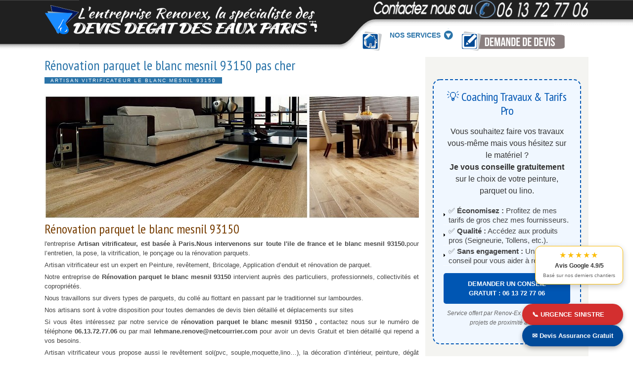

--- FILE ---
content_type: text/html; charset=UTF-8
request_url: https://www.devis-degat-des-eaux-paris.com/2012/12/renovation-parquet-le-blanc-mesnil.html
body_size: 41061
content:
<!DOCTYPE html>
<html dir='ltr' lang='en-US' xmlns='http://www.w3.org/1999/xhtml' xmlns:b='http://www.google.com/2005/gml/b' xmlns:data='http://www.google.com/2005/gml/data' xmlns:expr='http://www.google.com/2005/gml/expr'>
<head>
<link href='https://www.blogger.com/static/v1/widgets/2944754296-widget_css_bundle.css' rel='stylesheet' type='text/css'/>
<meta content='IE=EmulateIE7' http-equiv='X-UA-Compatible'/>
<meta content='width=device-width,initial-scale=1.0,minimum-scale=1.0,maximum-scale=1.0' name='viewport'/>
<meta content='text/html; charset=UTF-8' http-equiv='Content-Type'/>
<meta content='blogger' name='generator'/>
<link href='https://www.devis-degat-des-eaux-paris.com/favicon.ico' rel='icon' type='image/x-icon'/>
<link href='https://www.devis-degat-des-eaux-paris.com/2012/12/renovation-parquet-le-blanc-mesnil.html' rel='canonical'/>
<link rel="alternate" type="application/atom+xml" title="RENOV-EX :DEVIS DEGAT DES EAUX GRATUIT PARIS.MEILLEURS BONS PLANS TRAVAUX MODERNES ET ECOLOGIQUES - Atom" href="https://www.devis-degat-des-eaux-paris.com/feeds/posts/default" />
<link rel="alternate" type="application/rss+xml" title="RENOV-EX :DEVIS DEGAT DES EAUX GRATUIT PARIS.MEILLEURS BONS PLANS TRAVAUX MODERNES ET ECOLOGIQUES - RSS" href="https://www.devis-degat-des-eaux-paris.com/feeds/posts/default?alt=rss" />
<link rel="service.post" type="application/atom+xml" title="RENOV-EX :DEVIS DEGAT DES EAUX GRATUIT PARIS.MEILLEURS BONS PLANS TRAVAUX MODERNES ET ECOLOGIQUES - Atom" href="https://www.blogger.com/feeds/833087121840602356/posts/default" />

<link rel="alternate" type="application/atom+xml" title="RENOV-EX :DEVIS DEGAT DES EAUX GRATUIT PARIS.MEILLEURS BONS PLANS TRAVAUX MODERNES ET ECOLOGIQUES - Atom" href="https://www.devis-degat-des-eaux-paris.com/feeds/7935229936750290110/comments/default" />
<!--Can't find substitution for tag [blog.ieCssRetrofitLinks]-->
<link href='https://blogger.googleusercontent.com/img/b/R29vZ2xl/AVvXsEiPM12vCY9SjjsM-oXmb_elGCCKMJNAzRJQ0lxy_eTuMj_x5g0mfwXfavC74z6_FSFVIGHMUOTlWvcuKeP6sROHRwuc7yuEVgPr60fUc6ZyixYGFUdEcV0YPbS5hba-bRLPrYPnYGJpxCAf/s1600/addccb85261ae079e2fbf1d0699ce07b2e391e43efbb4e94c758c4dbf82b5b9e-660-400.jpg' rel='image_src'/>
<meta content='https://www.devis-degat-des-eaux-paris.com/2012/12/renovation-parquet-le-blanc-mesnil.html' property='og:url'/>
<meta content='Rénovation parquet le blanc mesnil 93150 pas cher' property='og:title'/>
<meta content='MEILLEURS BONS PLANS TRAVAUX,MODERNES ET ECOLOGIQUES JUSQU&#39;A 40% MOINS CHER.' property='og:description'/>
<meta content='https://blogger.googleusercontent.com/img/b/R29vZ2xl/AVvXsEiPM12vCY9SjjsM-oXmb_elGCCKMJNAzRJQ0lxy_eTuMj_x5g0mfwXfavC74z6_FSFVIGHMUOTlWvcuKeP6sROHRwuc7yuEVgPr60fUc6ZyixYGFUdEcV0YPbS5hba-bRLPrYPnYGJpxCAf/w1200-h630-p-k-no-nu/addccb85261ae079e2fbf1d0699ce07b2e391e43efbb4e94c758c4dbf82b5b9e-660-400.jpg' property='og:image'/>
<title>Rénovation parquet le blanc mesnil 93150 pas cher | RENOV-EX :DEVIS DEGAT DES EAUX GRATUIT PARIS.MEILLEURS BONS PLANS TRAVAUX MODERNES ET ECOLOGIQUES</title>
<link href="//fonts.googleapis.com/css?family=PT+Sans+Narrow" rel="stylesheet" type="text/css">
<style type='text/css'>@font-face{font-family:'PT Sans Narrow';font-style:normal;font-weight:400;font-display:swap;src:url(//fonts.gstatic.com/s/ptsansnarrow/v19/BngRUXNadjH0qYEzV7ab-oWlsbCLwR2oefDofMY.woff2)format('woff2');unicode-range:U+0460-052F,U+1C80-1C8A,U+20B4,U+2DE0-2DFF,U+A640-A69F,U+FE2E-FE2F;}@font-face{font-family:'PT Sans Narrow';font-style:normal;font-weight:400;font-display:swap;src:url(//fonts.gstatic.com/s/ptsansnarrow/v19/BngRUXNadjH0qYEzV7ab-oWlsbCCwR2oefDofMY.woff2)format('woff2');unicode-range:U+0301,U+0400-045F,U+0490-0491,U+04B0-04B1,U+2116;}@font-face{font-family:'PT Sans Narrow';font-style:normal;font-weight:400;font-display:swap;src:url(//fonts.gstatic.com/s/ptsansnarrow/v19/BngRUXNadjH0qYEzV7ab-oWlsbCIwR2oefDofMY.woff2)format('woff2');unicode-range:U+0100-02BA,U+02BD-02C5,U+02C7-02CC,U+02CE-02D7,U+02DD-02FF,U+0304,U+0308,U+0329,U+1D00-1DBF,U+1E00-1E9F,U+1EF2-1EFF,U+2020,U+20A0-20AB,U+20AD-20C0,U+2113,U+2C60-2C7F,U+A720-A7FF;}@font-face{font-family:'PT Sans Narrow';font-style:normal;font-weight:400;font-display:swap;src:url(//fonts.gstatic.com/s/ptsansnarrow/v19/BngRUXNadjH0qYEzV7ab-oWlsbCGwR2oefDo.woff2)format('woff2');unicode-range:U+0000-00FF,U+0131,U+0152-0153,U+02BB-02BC,U+02C6,U+02DA,U+02DC,U+0304,U+0308,U+0329,U+2000-206F,U+20AC,U+2122,U+2191,U+2193,U+2212,U+2215,U+FEFF,U+FFFD;}</style>
<style id='page-skin-1' type='text/css'><!--
/*
-----------------------------------------------
Blogger Template Style
Name Template      : Possibility
Author             : ireng_ajah
Url                : http://www.dhetemplate.com/
License            : This free Blogger template is licensed under the Creative Commons Attribution 3.0 License, which permits both personal and commercial use.
However, to satisfy the 'attribution' clause of the license, you are required to keep the footer links which provides due credit to its authors and supporters. For more specific details about the license, you may visit the URL below:
http://creativecommons.org/licenses/by/3.0/
Find more New Free Blogger Template Everyday in http://www.dhetemplate.com/
----------------------------------------------- */
/* Variable definitions
====================
<Variable name="body.font" description="Font" type="font"
default="normal normal 13px Arial, Tahoma, Verdana"/>
<Variable name="body.text.color" description="Text Color" type="color" default="#444444"/>
<Variable name="body.background.color" description="Outer Background" type="color" default="#ffffff"/>
<Variable name="header.text.color" description="Title Color" type="color" default="#fff"/>
<Variable name="body.background.image" description="Bakground Image" type="url"
default="url(https://blogger.googleusercontent.com/img/b/R29vZ2xl/AVvXsEiXBHVsMjfFkU2LR3xzDwyE67e9jscQ37uLvBekOLEpa6wIEUSRQiLIcgYQvRQ7F_wAtMlUrhCNEEN9RX8_m7aL0n83mEIs_Rg12BKdlCLu45LZTqaZsGv1HKB6tG8kK29FSvYXYd7AX6s/s0/body-bg.png)"/>
<Variable name="tag.heading" description="Font" type="font"
default="'PT Sans Narrow', Trebuchet MS, Arial, Verdana;"/>
*/
#navbar-iframe, .date-header, .jump-link, .status-msg-wrap{
display:none!important;
}
#navbar-iframe, .date-header{
display:none!important;
}
/* General */
body{
background:#fff url(https://blogger.googleusercontent.com/img/b/R29vZ2xl/AVvXsEiXBHVsMjfFkU2LR3xzDwyE67e9jscQ37uLvBekOLEpa6wIEUSRQiLIcgYQvRQ7F_wAtMlUrhCNEEN9RX8_m7aL0n83mEIs_Rg12BKdlCLu45LZTqaZsGv1HKB6tG8kK29FSvYXYd7AX6s/s0/body-bg.png) no-repeat top;
color:#444;
font-family:Arial, Tahoma, Verdana;
font-size:13px;
text-align:left;
margin:0;
line-height:1.5em;
}
a:link, a:visited{
color:#2b74a9;
text-decoration:none;
}
a:hover{
color:#444;
text-decoration:none;
}
a img{
border-width:0;
}
.clear {height:0}
h1, h2, h3, h4, h5{font-family:"PT Sans Narrow", Trebuchet MS, Arial, Verdana; color:#444; line-height:1.2em;font-weight:normal;padding:0;margin:0 0 5px 0;}
h1{font-size:30px}
h2{font-size:26px}
h3{font-size:24px}
h4{font-size:22px}
h5{font-size:20px}
/* Header */
#header-wrapper{
background:url(https://blogger.googleusercontent.com/img/b/R29vZ2xl/AVvXsEhGnPRlXfSkJy1aoKGgs3L9JO15PcRUB2MoFzrIEnSSZcwnrEIniiRecquRO1e1zJjYalfeodahFFaKEMdme-Dl3edXkccoZTjyqA-o41PaA4KhEX-L4nu_YyrQwGY0Es-_u1S6agzqNnU/s0/header-bg.png) no-repeat top;
width:1100px;
height:100px;
float:left;
margin-bottom:15px;
padding:0;
}
#header {
float:left;
width:520px;
margin:0;
padding:10px 0;
}
#header h1 {
font-weight:bold;
margin:0;
padding:0;
color:#fff;
font-size:36px;
}
#header a {
color:#fff;
text-decoration:none;
}
#header a:hover{
color:#f4f4f1;
}
#header .description{
letter-spacing:.1em;
font-size:14px;
font-weight:bold;
margin:0;
padding-top:5px;
color:#f4f4f1;
text-transform:none;
}
#header img{
margin:0 auto;
}
#header2{
float:right;
width:360px;
margin:0;
padding:0;
}
/* Social */
.social {
float:right;
width: 435px;
margin:0px;
padding:0;
height: 37px;
}
.social ul{
float:right;
margin: 0;
}
.social ul li{
float:left;
padding: 0 0 0 20px;
margin-left:15px;
list-style:none;
}
.social ul li.facebook{
background: url(https://blogger.googleusercontent.com/img/b/R29vZ2xl/AVvXsEj5SBTsR2JG9kx4F4HwBWsN9Omj8mYNXp_JCnWd0CrERGHAsU2wtrnj3Sz440SjKZKzOzyBuQnuEX7dPvr-qgM4QKmZ13G5L7zLNCYgUIb_-rNX3BNAOvs2wlYiEBnUqDnYilSFenrz9sY/s0/facebook.gif) no-repeat 0 2px;
}
.social ul li.twitter{
background: url(https://blogger.googleusercontent.com/img/b/R29vZ2xl/AVvXsEjc0DbnAhtqGp_Eu4jWItUrFQYBjtS2fuy2S0jaTABmcGEeuf5A8GapYJLNWiygKaSx3C1fyiH60uyFzyKwSUB5pOOA1CI5U4ZU0Z280Lx1bn9Yay3xWzHfc8oKHRxdGJcRIhqxbFTF2jc/s0/twitter.gif) no-repeat 0 2px;
}
.social ul li.rss{
background: url(https://blogger.googleusercontent.com/img/b/R29vZ2xl/AVvXsEisxGsYkypu-Szlq9wYyesQxyzHMTpMlPGh_fMZzA-O7d_d3LxBnsGzk7LNkU-CruJw0JxhrcCsLoc8eg9AMU9bpbn_Y1Mh7qkSSzE2gInT_AyLyibrEnyrOI26H_7ltcP7-RDs6gcApL0/s0/rss.png) no-repeat 0 2px;
}
.social ul li a{
color: #f2f0ee;
}
/* PageList */
#PageList1{
float:right;
width:360px;
height:30px;
margin-top:15px;
padding:0;
}
.crosscol .PageList li, .footer .PageList li, .crosscol .PageList ul, .footer .PageList ul{
float: left;
margin:0;
padding:0;
outline:none;
}
.PageList li a{
line-height:30px;
font-size:14px;
font-weight:bold;
margin:0 10px;
padding:0;
color:#2b74a9;
}
.PageList li a:hover{
color: #444;
}
.PageList li.selected a{
color: #444;
text-decoration:none;
}
/* Dropdown Menu */
ul.menu{
width:100%;
list-style-type:none;
margin:0 0 20px 0;
padding:0;
float:left
}
ul.menu li{
display:block;
height:30px;
float:left;
position:relative;
margin-right:15px;
padding:0;
}
ul.menu li a{
display:block;
float:left;
text-decoration:none;
font-size:14px;
font-style:normal;
font-weight:bold;
padding:5px 0;
line-height:18px;
}
ul.menu li a span{
font-weight:normal;
padding-left:0
}
ul.menu li.drop a{
padding-right:7px
}
ul.menu li a:hover{
background:none;
}
ul.menu li.drop:hover li{
border:none
}
ul.menu li.drop span.toggle{
display:block;
float:left;
width:18px;
height:26px;
background:transparent url(https://blogger.googleusercontent.com/img/b/R29vZ2xl/AVvXsEjU50phrLWrtx6IhZEzGvPFseoL-7m5_YlNfPY-JOfFkKAir2FewCoLk6XYPW8jNPKtEblAIHCaaxhWq6XP0AH1B54eN-xw8FgHLrc-9MW35Jtla6kPsehZ0dwMn7rwSgiwF2TyKaPNp1I/s0/toggle_bg.png) no-repeat 0 -18px;
padding:0;
margin:0
}
ul.menu li.drop:hover span.toggle, ul.menu li.drop.current span.toggle{
background-position:0px 5px
}
ul.menu li.drop:hover ul{
display:block;
z-index:1;
padding-bottom:3px ;
}
ul.menu li ul{
display:none;
position:absolute;
width:187px !important;
top:40px;
left:-20px;
list-style-type:none;
margin:0;
padding:0;
background:#e4e4e1;
-webkit-border-bottom-right-radius:5px;
-webkit-border-bottom-left-radius:5px;
-moz-border-radius-bottomright:5px;
-moz-border-radius-bottomleft:5px;
border-bottom-right-radius:5px;
border-bottom-left-radius:5px;
}
ul.menu li ul li{
float:none;
height:auto;
margin:0;
padding:0;
border:none
}
ul.menu li ul li a{
background:#fff;
float:none;
display:block;
font-size:13px;
height:auto;
margin:0 5px 1px 5px;
padding:5px 7px;
font-weight:bold;
text-transform:none;
}
ul.menu li:hover ul{
border:none;
}
ul.menu li:hover ul *{
color:#444;
}
ul.menu li ul li:hover *{
color:#2b74a9;
}
ul.menu li ul li a:hover {
background:#fff !important;
}
/* Outer */
#outer-wrapper{
width:1100px;
margin:0 auto;
padding:0;
}
/* Main Wrap */
#main-wrapper{
width:757px;
float:left;
word-wrap:break-word;
overflow:hidden;
text-align: justify;
}
.post{
margin-bottom:0px;
padding:0;
}
.post-title {
margin:0;
padding:0;
line-height:1.2em;
font-size:28px;
}
.post-title a, .post-title a:visited, .post-title strong{
display:block;
text-decoration:none;
font-weight:normal;
}
.post-title strong, .post-title a:hover, .desc h2 a:hover {
color:#444;
}
.post-body{
margin:0;
padding:0px;
}
.post-body ol,.post-body ul {
margin: 0;
padding:0 35px;
}
.post-body ul li,.post-body ol li {
padding:4px 0;
}
.post-body blockquote {
margin:0 20px;
padding:0 10px;
line-height:1.4em;
font-weight:bold;
font-style:italic;
border-left:5px solid #f4f4f1;
}
.post-header{
margin:5px 0 0 0;
padding:0;
font-size: 10px;
text-transform: uppercase;
letter-spacing: 0.2em;
}
.post-footer{
margin:0;
padding:10px 0;
border-bottom:3px solid #f4f4f1;
}
.post-share-buttons {
padding:0 0 0 2px;
}
.post-labels a {
background:#2b74a9;
color:#fff;
padding:1px 12px;
text-transform:uppercase;
}
.post-labels a:hover {
background:#444;
}
.post-comment-link {
overflow:hidden;
float:right;
}
.main .widget, .main .Blog{
padding:0;
margin:0;
}
table{
border-collapse:collapse;
margin:0 0 20px 0;
text-align:center;
width:100%;
}
tr th, thead th{
border:1px solid #444;
background:#f4f4f1;
font-weight:bold;
line-height:18px;
padding:10px 20px
}
tr td{
border:1px solid #444;
padding:5px 20px;
text-align:center;
}
ul{
list-style:square
}
/* Mainright Width */
#mainright, #sidebar-top, #sidebar-bottom{
width:330px;
float:right;
margin:0;
padding: 0;
word-wrap:break-word;
overflow:hidden;
}
#tabzine{
background:#f4f4f1 url(https://blogger.googleusercontent.com/img/b/R29vZ2xl/AVvXsEjR62FqIS9sg_1o51jL_FJIx2DvpuiJyBSVaKNctBKMMxbAWECxIO69wEE1D7OrJt9GIzNcewM6Z8HRfRoeSuy-Ton5kpcsDqUFReWc_O430aMwscLgcIDF4aS8wyoo0zywqlAJMJELzfM/s0/sidebar-bg.png) no-repeat center bottom;
width:300px;
margin:0 0 20px 0;
padding:15px 15px 30px 15px;
word-wrap:break-word;
overflow:hidden;
}
/* Sidebar */
.sidebar h2 {
font-size:20px;
color:#444;
margin:0;
padding:0;
}
.sidebar, .tabview, .sidebar ul, .tabdiv ul, .desc h2 {
margin:0;
padding:0;
}
.sidebar li {
background:url(https://blogger.googleusercontent.com/img/b/R29vZ2xl/AVvXsEh2hHUpp3I1Dx9BB_Z4bgh2HLlcaekUnUZMZlebqTMemqssLMZ_-Ep5BfhyphenhyphenNitIRDYi0KHXPTKSGY1ZzMNO2OsjakvNFqtZdtgJ_0rCDwIqh_wgLNvbb6eU8aUQAGQd-q11PBVKqdFQdqg/s0/list_bg.png) no-repeat center left;
list-style: none;
padding:2px 0 0px 10px;
margin:0;
border-bottom:1px dotted #fff;
}
.sidebar .widget{
background:#f4f4f1 url(https://blogger.googleusercontent.com/img/b/R29vZ2xl/AVvXsEjR62FqIS9sg_1o51jL_FJIx2DvpuiJyBSVaKNctBKMMxbAWECxIO69wEE1D7OrJt9GIzNcewM6Z8HRfRoeSuy-Ton5kpcsDqUFReWc_O430aMwscLgcIDF4aS8wyoo0zywqlAJMJELzfM/s0/sidebar-bg.png) no-repeat center bottom;
margin:0 0 4px 0;
padding:15px 15px 30px 15px;
}
.sidebar .widget-content{
padding-top:10px;
margin:0;
}
ul.tabnav{
padding:0;
height:30px;
margin:0;
}
.tabnav li {
display: inline;
list-style: none;
float:left;
text-align:center;
margin:0;
}
.tabnav li a {
background:#2b74a9;
text-decoration: none;
text-transform: uppercase;
font-weight:bold;
padding:5px 2px;
margin-right:3px;
font-size:12px;
color:#fff;
text-decoration: none;
display:block;
}
.tabnav li a:active, .tabnav li.ui-tabs-selected a {
text-decoration:none;
background:#fff;
color:#2b74a9;
}
.tabdiv {
background:#fff;
padding:10px;
margin:0;
}
.tabdiv li {
list-style:none;
font-size: 13px;
padding: 1px 0px;
font-weight: bold;
margin:0;
border-bottom:solid 2px #f4f4f1;
}
.tabnav li a:hover {
color:#444
}
.ui-tabs-hide {
display: none;
}
.PopularPosts .item-title a:link {
font-weight:bold
}
#BlogArchive1_ArchiveMenu {
width:100%;
height:25px;
padding:2px 0 0 0;
margin:0;
}
.banner {
width:125px !important;
height:125px !important;
float:left;
display: inline;
background:#e4e4e1;
padding:5px;
margin:7px;
}
/* Profile */
.profile-img{
float:left;
margin:0 10px 5px 0;
padding:0
}
.profile-data{
margin:0;
padding:0;
letter-spacing:.1em;
font-weight:bold
}
.profile-datablock{
margin:0
}
.profile-textblock{
margin:5px 0
}
.profile-link{
font-size:12px;
letter-spacing:.1em
}
#blog-pager-newer-link{
float:left;
}
#blog-pager-older-link{
float:right;
}
#blog-pager{
text-align:center;
padding:0;
margin:0 0 10px 0;
clear:both;
}
.feed-links{
clear:both;
line-height:2.5em;
padding:0;
height:0px;
width:0px;
}
/* Comment */
#commentsbox {
background:#fff;
margin:0 0 10px 0;
padding:0;
border-bottom:3px solid #f4f4f1;
}
h3#comments{
font-size:24px;
font-weight:bold;
margin:0 0 10px 0;
padding:0;
}
ol.commentlist {
margin:0;
padding:0;
clear:both;
overflow:hidden;
list-style:none;
}
ol.commentlist li {
margin:0;
line-height:18px;
padding:5px 0;
}
ol.commentlist li a{
color:#2b74a9;
}
ol.commentlist li .comment-author {
color:#444;
}
ol.commentlist li .comment-author a:link,ol.commentlist li .comment-author a:visited{
color:#444;
font-weight:bold;
text-decoration:none !important;
}
ol.commentlist li .comment-author .fn {
color:#444;
}
cite.fn{
color:#444;
font-style:normal;
}
ol.commentlist li .comment-author .avatar{
float:right;
border:1px solid #f4f4f1;
padding:3px;
}
ol.commentlist li .comment-meta{
font-size:10px;
}
ol.commentlist li .comment-meta .commentmetadata{
color:#444;
}
ol.commentlist li .comment-meta a {
color:#2b74a9;
text-decoration:none !important;
}
ol.commentlist li p {
line-height:22px;
margin-top:5px;
padding:0;
color:#444;
font-size:12px;
}
.comment-nav a:link,.comment-nav a:visited{
color:#2b74a9;
}
#respond{
padding:0;
margin:0;
}
#respond a{
color:#2b74a9;
}
#respond h3 {
font-size:16px;
font-weight:bold;
color:#444;
padding:0;
margin:0;
text-align:right;
position:relative;
top:0;
}
#commentform {
padding:0 10px;
margin:0 25px;
}
#commentform p{
margin:5px 0px ;
color:#444;
}
.comment-footer, .comment-footer p {
margin:0;
padding:0
}
.deleted-comment{
font-style:italic;
color:gray
}
/* Avatar Comment */
.avatar-image-container.avatar-stock img{
background:url(https://blogger.googleusercontent.com/img/b/R29vZ2xl/AVvXsEjO1xvtuDHL5e82mAVjkd2s4i5BMH5rseghEvC8CTAzyVP89rZKt4tLHkciWJeoguM7fQtah_QD2lxxws9DLoaX5HTefWiUHmxhMUX-ppgoK34auwjTZK2OUK2kjnLC2vK2H-ot6RCJ0mI/s0/avatar.png) no-repeat center;
height:32px;
width:32px;
float:right;
}
.avatar-image-container {
float:right;
padding:3px;
height:32px;
width:32px;
border:1px solid #cfcfcf;
}
.avatar-image-container img {
height:32px;
width:32px;
}
/* Credit */
#credit {
background:#222 url(https://blogger.googleusercontent.com/img/b/R29vZ2xl/AVvXsEhhXH7nMe-N96qGtnG9jkkEYH4yqbqowzyJvtbzqYw5xa-RcR8YgXIdQZhJVaZC4KBxRkkNIKnMxSxoseHEiCQmWKXYkBO4BOI6-hPwkSqeVVJi6QaWZc_BduCh0irTzc1f5C-QnjfPvWM/s0/footerbg.png) repeat-x;
margin-top:20px;
padding:10px 0;
color:#fff;
}
.creditlink {
text-align:center;
width:1100px;
margin:0 auto;
pading:0
}
.creditlink p {
margin:0;
line-height:1.3em;
}
.creditlink a:link, .creditlink a:visited {
color:#99CCFF;
}
.creditlink a:hover{
color:#fff;
text-decoration:none;
}
#staticpage{
margin-left: -100px;
margin-top: 57px;
}
.photo-text {
width: 757px;
}
.text-text {
width: 757px;
padding: 0px 0px 5px;
text-align: justify;
}
.post-body .post-home img {
width: 213px;
height: 110px;
border: 3px solid #D8953F;
box-shadow: 2px 2px 1px #5E3812;
}
#sidebar-wtengah2{margin:0px;padding:0px}
.bois-s {
font-family: "Economica",Arial,sans-serif;
border: 0px none;
background: url("//images-blogger-opensocial.googleusercontent.com/gadgets/proxy?url=http://2.bp.blogspot.com/-lG1uQ3hMrcs/T7w6XXcXS_I/AAAAAAAAAJ4/XbQ5MEk9dkE/s000/purty_wood.png&container=blogger&gadget=a&rewriteMime=image/*") repeat scroll 0% 0% transparent;
margin: 0px;
padding: 0px 8px;
border-radius: 2px;
line-height: 30px;
box-shadow: 0px 0px 3px #8F8D8D, 0px 0px 1px #FFF inset;
font-size: 25px;
text-transform: uppercase;
}
#blog-pager{clear:both;text-align:center; padding: 7px;}
.blog-pager {background: none;}
.displaypageNum a,.showpage a,.pagecurrent{font-size: 14px;padding: 5px 12px;margin-right:5px; color: #666; background-color:#eee;}
.displaypageNum a:hover,.showpage a:hover, .pagecurrent{background:#359BED;text-decoration:none;color: #fff;}
#blog-pager .pagecurrent{font-weight:bold;color: #fff;background:#359BED;}
.showpageOf{display:none!important}
#blog-pager .pages{border:none;}
/* Featured */
#feature{
width: 757px;
height:280px;
padding: 0px;
margin: 0px auto;
height: 280px;
}
.slider{
margin:0;
padding:0
}
.sliderwrapper{
background:#fff;
position:relative;
overflow:hidden;
width:100%;
height:236px
}
.thumbnailz {
float:left;
margin:0;
padding-right: 10px;
}
.thumbnailz img {
width:430px !important;
height:230px !important;
border: 3px solid #8D8D7F;
border-radius: 4px;
}
.contentdiv{
height:250px !important
}
.pagination{
width: 742px;
text-align: right;
padding: 0px 0px 0px 10px;
height: 20px;
margin-top: 10px;
}
.pagination a{
padding: 5px;
border: 1px solid rgb(141, 141, 127);
border-radius: 6px;
background: none repeat scroll 0% 0% #F4F4F1;
height: 20px;
text-align: center;
width: 447px;
}
.pagination a:hover, .pagination a.selected{
background: #8D8D7F;
color: #000;
}
.desc{
overflow:hidden;
padding:5px 10px 10px 0;
margin:0;
}
.desc p {
margin:10px 0 0 0;
padding:0
}
.desc h2 a{
color:#2b74a9;
font-size:24px;
}
/* sidebar content */
#sidebar-wrapper5 {width:756px;}
#sidebar-wrapper5 h2{color:#000;padding:5px 0;margin:0 0 10px;border-bottom:4px solid #363636;text-transform:uppercase;font-size:180%;position:relative}
#sidebar-wtengah2 .sidebar .widget{background-color:transparent;padding:0;border:0;-moz-box-shadow:none;-webkit-box-shadow:none;box-shadow:none}
#sidebar-wtengah2 .widget:last-child h2{margin:0}
#sidebar-wtengah2 .widget:last-child h2.active{margin:0 0 10px}
#sidebar-wtengah2 .sidebar .widget{margin:0 0 5px}
#sidebar-wtengah2 h2::after{content:&quot;&quot;;width:0;height:0;border-width:7px 6px;border-style:solid;border-color:#363636 transparent transparent transparent;position:absolute;top:50%;margin-top:-3px;right:9px;font-family: &quot;Economica&quot;,Arial,sans-serif;}
#sidebar-wtengah2 h2.active::after{border-color:transparent transparent #363636 transparent;margin-top:-9px;font-family: &quot;Economica&quot;,Arial,sans-serif}
.BlogArchive #ArchiveList ul li{padding:0 0 0 15px}
#sidebar-wtengah2 h2{border:0;background-color: #2B74A9;margin:0;padding:0 8px;}
#image-gallery {display: none;}
#jquery-gallery {padding:0;margin:0;list-style: none; width: 757px;height: 476px;}
#jquery-gallery li {
width: 93px;
height: 80px;
background-size: cover;
margin-right: 9px;
border: 3px solid #2B74A9;
margin-bottom: 10px;
opacity: 0.5;
float: left;
display: block;
outline: 1px solid #000; }
#jquery-gallery li img { position: absolute; top: 100px; left: 0px; display: none;}
#jquery-gallery li.active img {display: block;
border: 3px solid #2B74A9;
outline: 1px solid #000;
width: 747px;
max-height: 368px;}
#jquery-gallery li.active, #jquery-gallery li:hover { outline-color: #DFDFDF; opacity: .99;filter:alpha(opacity=99);}
#gallery-caption { position: absolute;color: #000;font-weight: bold;background: #FFFFFF; font-size: 16px; bottom: 0px;}
@media only screen and (max-width:700px) {
#sidebar-wtengah2{display:none;}
#tabzine {display:none;}
#header-inner a img {
width:300px;
height:40px;
}
.social img
{
width:290px;
height:25px;
}
#outer-wrapper {
width: 100%;
margin: 0 auto;
padding: 0;
}
#header-wrapper {
background: #00175f;
width: 100%;
height: 100%;
float: left;
margin-bottom: 15px;
padding: 0;
}
#header {
float: none;
width: 100%;
margin: 0;
padding: 10px 0;
}
#header2 {
float: none;
width: 100%;
margin: 0;
padding: 0;
background: #fff;
height: 100%;
}
.social {
float: none;
width: 100%;
margin: 0px;
padding: 0;
height: 100%;
background: brown;
text-align: center;
}
#staticpage {
margin-left: 0px;
margin-top: 0px;
padding-left: 4px;
}
#main-wrapper {
width: 100%;
float: none;
}
#feature {
width: 100%;
height: 100%;
padding: 8px;
margin: 0px auto;
}
.sliderwrapper{
height: 100%;
}
.thumbnailz img {
width: 98% !important;
height: 50% !important;
border: 3px solid #8D8D7F;
border-radius: 4px;
}
.desc {
overflow: hidden;
padding: 5px 10px 10px 0;
margin: 0;
float: left;
}
.pagination {
width: 100%;
text-align: center;
padding: 0px 0px 0px 0px;
height: 20px;
margin-top: 10px;
}
#mainright, #sidebar-top, #sidebar-bottom {
width: 100%;
float: none;
margin: 0;
padding: 0;
word-wrap: break-word;
overflow: hidden;
}
.creditlink {
text-align: center;
width: 100%;
margin: 0 auto;
pading: 0;
}
.lidegat  a  img {height:30px}
.lidevis  a  img {height:30px}
.drop{margin-top: 7px;}
ul.menu li {margin-right: 1px;
padding: 0;
}
#content-wrapper{padding: 9px;font-family: Georgia, Times New Roman, serif;}
.post-title {
margin: 0;
padding: 0;
line-height: 1.2em;
font-size: 19px;
text-transform: uppercase;
}
.photo-text {
width: 100%;
}
.photo-text img {
width: 99%;
}
.text-text {
width: 100%;
padding: 0px 0px 5px;
text-align: justify;
}
.sidebar .widget {
background: #e8e8e8;
background-image: none;
}
.post-footer {
margin: 0;
padding: 5px 0;
border-bottom: 2px solid #2b74a9;
}
#jquery-gallery li img {
position: absolute;
top: 39px;
left: 0px;
display: none;
}
#jquery-gallery li.active img {
display: block;
border: 1px solid #a52a2a;
width: 95%;
max-height: 270px;
outline: 0;
}
#jquery-gallery {
padding: 0;
margin: 0;
list-style: none;
width: 100%;
height: 300px;
}
#jquery-gallery li {
width: 13%;
height: 26px;
background-size: cover;
margin-right: 1px;
border: 0px solid #a52a2a;
float: left;
display: block;
margin-left: 1px;
margin-bottom: 0;
outline: 0;
}
}

--></style>
<script src="//ajax.googleapis.com/ajax/libs/jquery/1.4.4/jquery.min.js" type="text/javascript"></script>
<script type='text/javascript'>
//<![CDATA[
$(document).ready(function(){
var newerLink = $("a.blog-pager-newer-link").attr("href");
$("a.blog-pager-newer-link").load(newerLink+" .post-title:first", function() {
var newerLinkTitle = $("a.blog-pager-newer-link").text();
$("a.blog-pager-newer-link").text("← " + newerLinkTitle);
});
var olderLink = $("a.blog-pager-older-link").attr("href");
$("a.blog-pager-older-link").load(olderLink+" .post-title:first", function() {
var olderLinkTitle = $("a.blog-pager-older-link").text();
$("a.blog-pager-older-link").text(olderLinkTitle + " →");//rgt
});
});
//]]>
</script>
<script type='text/javascript'>
//<![CDATA[
// JQuery easing 1.3

// JQuery hover event with timeout by Taufik Nurrohman
// https://plus.google.com/108949996304093815163/about

function accordx(b){$(b+" .widget-content").hide();$(b+" h2:last").addClass("active").next().slideDown("slow");$(b+" h2").css("cursor","pointer").click(function(){if($(this).next().is(":hidden")){$(b+" h2").removeClass("active").next().slideUp("slow");$(this).toggleClass("active").next().slideDown("slow")}})};

//]]>
</script>
<script type='text/javascript'>
//<![CDATA[
var gal = {
init : function() {
if (!document.getElementById || !document.createElement || !document.appendChild) return false;
if (document.getElementById('image-gallery')) document.getElementById('image-gallery').id = 'jquery-gallery';
var li = document.getElementById('jquery-gallery').getElementsByTagName('li');
li[0].className = 'active';
for (i=0; i<li.length; i++) {
li[i].style.backgroundImage = 'url(' + li[i].getElementsByTagName('img')[0].src + ')';
li[i].title = li[i].getElementsByTagName('img')[0].alt;
gal.addEvent(li[i],'click',function() {
var im = document.getElementById('jquery-gallery').getElementsByTagName('li');
for (j=0; j<im.length; j++) {
im[j].className = '';
}
this.className = 'active';
document.getElementById('gallery-caption').innerHTML = this.title;
});
}
},
addEvent : function(obj, type, fn) {
if (obj.addEventListener) {
obj.addEventListener(type, fn, false);
}
else if (obj.attachEvent) {
obj["e"+type+fn] = fn;
obj[type+fn] = function() { obj["e"+type+fn]( window.event ); }
obj.attachEvent("on"+type, obj[type+fn]);
}
}
}
gal.addEvent(window,'load', function() {
gal.init();
});
//]]>
</script>
<link href='https://www.blogger.com/dyn-css/authorization.css?targetBlogID=833087121840602356&amp;zx=8cdd7e60-0398-4b9b-86a8-cd854c7dac7d' media='none' onload='if(media!=&#39;all&#39;)media=&#39;all&#39;' rel='stylesheet'/><noscript><link href='https://www.blogger.com/dyn-css/authorization.css?targetBlogID=833087121840602356&amp;zx=8cdd7e60-0398-4b9b-86a8-cd854c7dac7d' rel='stylesheet'/></noscript>
<meta name='google-adsense-platform-account' content='ca-host-pub-1556223355139109'/>
<meta name='google-adsense-platform-domain' content='blogspot.com'/>

<!-- data-ad-client=ca-pub-6700548960276593 -->

</head>
<body>
<div id='outer-wrapper'><div id='wrap2'>
<!-- skip links for text browsers -->
<span id='skiplinks' style='display:none;'>
<a href='#main'>skip to main </a> |
      <a href='#sidebar'>skip to sidebar</a>
</span>
<div id='header-wrapper'>
<div class='header section' id='header'><div class='widget Header' data-version='1' id='Header1'>
<div id='header-inner'>
<a href='https://www.devis-degat-des-eaux-paris.com/' style='display: block'>
<img alt='RENOV-EX :DEVIS DEGAT DES EAUX GRATUIT PARIS.MEILLEURS BONS PLANS TRAVAUX MODERNES ET ECOLOGIQUES' height='60px; ' id='Header1_headerimg' src='https://blogger.googleusercontent.com/img/b/R29vZ2xl/AVvXsEjHwrogqFWY0_v1IdC_K4FjGCL7Rormum3Ti2ihsIuQ6jNXhbXHs3Gyu7fwYStZYNYQs8QqOVsvnz35Ua-U8jRLDNduoWVuxRdHYMbZY-W1zXL8orjAFSoQSpBCeT5ADqELT2oPfZAR5dw/s1600/degat-des-eaux-2015.png' style='display: block' width='552px; '/>
</a>
</div>
</div></div>
<div id='header2'>
<div class='social'>
<img border='0' height='37' src='https://blogger.googleusercontent.com/img/b/R29vZ2xl/AVvXsEhV5DTxYaDaMtdD6Ek2Dy3y01y424NWoTNNm__03bb18Tl4aC44-Fe7LlXkX-Qa7W2hUktKyanFKy9S6txq0AcLzhlyKkomiPg0fMYjT7ULrpMJtZc5rro6Ve95fx8gVvTI04AuiGtddtU/s1600/contact+3.png' width='435'/>
</div>
<div class='crosscol section' id='staticpage'><div class='widget HTML' data-version='1' id='HTML4'>
<div class='widget-content'>
<ul class='menu'>

      <li class='lidegat'>
         <a href='/'><img border="0" src="https://blogger.googleusercontent.com/img/b/R29vZ2xl/AVvXsEiEuMfnoZXtfC5gzUGR1r97LnW40jaMrPajLgqYHMrwRGme7HQ9w-mS8KHidYVYHi42hNlDXaGUznM2GTJBwv2O1nMITnwgZ3LgkvG8vf9lIOYMULcJo9JO1QN5JZk_0LtEZowBwS_atMQ/s1600/accueil.png" /></a>
      	</li>

      <li class='drop'>
         <a href='/'><div class='diservi' >NOS SERVICES</div></a>
      	    <span class='toggle'/>
              <ul style="z-index: 1;">
			     <li ><a href='#LINK_HERE'></a></li>
                 <li><a href='http://www.devis-degat-des-eaux-paris.com/search/label/D%C3%A9g%C3%A2t%20des%20eaux'>Dégât des eaux</a></li>
                 <li><a href='http://www.devis-degat-des-eaux-paris.com/search/label/D%C3%A9g%C3%A2t%20des%20eaux'>Incendie</a></li>
                 <li><a href='http://www.devis-degat-des-eaux-paris.com/search/label/D%C3%A9g%C3%A2t%20des%20eaux'>Sinistre</a></li>
              </ul>
      </span></li>

      <li class='lidevis'>
         <a href='http://www.devis-degat-des-eaux-paris.com/p/formulaire-de-devis-grauit.html'><img border="0" src="https://blogger.googleusercontent.com/img/b/R29vZ2xl/AVvXsEiUxM1A44kdSgQxHHHNhPLbnRudW2RoWEk5X7VhFukRwQnE2uJep7o0xUzIDy_n0dOaBHSjYD8T1Q9zByzyCcM6BXIZuveZulJVCc8565ltEJrF1GpcgyekNWckva7zd2yFKAl2B_CIIt4/s320/demande-de-devis.png" /></a>
      	 </li>

   </ul>
</div>
<div class='clear'></div>
</div></div>
</div>
</div>
<div id='content-wrapper'>
<div id='main-wrapper'>
<div class='main section' id='main'><div class='widget Blog' data-version='1' id='Blog1'>
<div class='blog-posts hfeed'>
<!--Can't find substitution for tag [defaultAdStart]-->

          <div class="date-outer">
        

          <div class="date-posts">
        
<div class='post-outer'>
<div class='post hentry'>
<a name='7935229936750290110'></a>
<h2 class='post-title entry-title'>
<a href='https://www.devis-degat-des-eaux-paris.com/2012/12/renovation-parquet-le-blanc-mesnil.html'>Rénovation parquet le blanc mesnil 93150 pas cher</a>
</h2>
<div class='post-header'>
<span class='post-author vcard'>
</span>
<span class='post-timestamp'>
</span>
<span class='post-comment-link'>
</span>
<div class='post-labels'>
<a href='https://www.devis-degat-des-eaux-paris.com/search/label/Artisan%20vitrificateur%20Le%20blanc%20mesnil%2093150' rel='tag'>Artisan vitrificateur Le blanc mesnil 93150</a>
</div>
<div class='post-header-line-1'></div>
</div>
<div class='post-body entry-content'>
<div dir="ltr" style="text-align: left;" trbidi="on"><div class="photo-profil"><img alt="Artisan vitrificateur" height="0" src="https://blogger.googleusercontent.com/img/b/R29vZ2xl/AVvXsEiPM12vCY9SjjsM-oXmb_elGCCKMJNAzRJQ0lxy_eTuMj_x5g0mfwXfavC74z6_FSFVIGHMUOTlWvcuKeP6sROHRwuc7yuEVgPr60fUc6ZyixYGFUdEcV0YPbS5hba-bRLPrYPnYGJpxCAf/s1600/addccb85261ae079e2fbf1d0699ce07b2e391e43efbb4e94c758c4dbf82b5b9e-660-400.jpg" width="0" /></div><!-- --- --> <div class="photo-text"><img alt="Artisan vitrificateur" src="https://blogger.googleusercontent.com/img/b/R29vZ2xl/AVvXsEjgM2GZtSPtmULykMt3pG3vvQtz7UyY1BTuTII8NdiHektKfscw99IkR8ZIc3d7yWdH9sb6c1GjE4BA7RofmF05ZMnVwgqD3Qk9KgWCCH-Z3mec6T9EPWkzxps3nhvlVGY3RwMzLyPFDdRH/s1600/r%C3%A9novation-parquet-paris.jpg" /></div><h2><span style="color: #783f04;">Rénovation parquet le blanc mesnil 93150</span></h2><div class="text-text">l'entreprise <b> Artisan vitrificateur, est basée à Paris.Nous intervenons sur toute l'ile de france et le blanc mesnil 93150.</b>pour l&#8217;entretien, la pose, la vitrification, le ponçage ou la rénovation parquets. </div><div class="text-text">Artisan vitrificateur est un expert en Peinture, revêtement, Bricolage, Application d&#8217;enduit et rénovation de parquet. </div><div class="text-text">Notre entreprise de <b>Rénovation parquet le blanc mesnil 93150 </b>intervient auprès des particuliers, professionnels, collectivités et copropriétés. </div><div class="text-text">Nous travaillons sur divers types de parquets, du collé au flottant en passant par le traditionnel sur lambourdes.  </div><div class="text-text">Nos artisans sont à votre disposition pour toutes demandes de devis bien détaillé et déplacements sur sites  </div> <div class="text-text">Si vous êtes intéressez par notre service de <b> rénovation parquet le blanc mesnil 93150 , </b> contactez nous   sur  le  numéro  de  téléphone <b>  06.13.72.77.06  </b> ou  par mail <b> lehmane.renove@netcourrier.com </b> pour avoir un devis Gratuit et bien détaillé qui repend a vos besoins. </div> <div class="text-text">Artisan vitrificateur vous propose aussi le revêtement sol(pvc, souple,moquette,lino&#8230;), la décoration d&#8217;intérieur, peinture, dégât des eaux, travaux de bricolage. </div><div class="text-text">Notre service de qualité vous propose même de vous aider dans vos choix en vous conseillant en fonction de votre intérieur,  et l&#8217;ambiance que vous souhaitez trouver dans votre habitat. </div><!-- --- --> <div class="photo-text"><img alt="Artisan vitrificateur" src="https://blogger.googleusercontent.com/img/b/R29vZ2xl/AVvXsEhFpuFaZafdGlFzNmuZFXfVebdyBFNUv5W-6TeSLXPmeTgiS1C8YlG8tkEzeJ4B-bWemKY1XKMZ6n5ii_RR4BqA54E4hOboQ8YxiyUkAxw-UzSgSBOfE9FOS4w3st_tz42Xp6GwWY5CAxIp/s1600/r%C3%A9novation-parquet-paris.jpg" /></div><h2><span style="color: #783f04;">Rénovation parquet le blanc mesnil 93150 pas cher</span></h2><div class="text-text">Notre entreprise vous propose des prix imbattable et compétitif dans le domaine de rénovation parquet le blanc mesnil 93150. </div><div class="text-text">Nos artisans de <b>rénovation parquet le blanc mesnil 93150 pas cher </b> sont parmi les techniciens les plus qualifié à le blanc mesnil 93150 et île de France.  Notre service de parquet(ponçage, pose, revêtement, rénovation&#8230;) et le moins cher puisque notre artisan est rapide et   efficace qui peut terminer dans le meilleur délais. </div><div class="text-text">Nous livrons nos chantiers à termes sauf en cas de force majeur, catastrophe naturelle et autres, ainsi vous pouvez être  garanti que nous serons toujours à votre disposition pour vous offrir un service de qualité. </div><!-- --- --> <div class="photo-text"><img alt="Artisan vitrificateur" src="https://blogger.googleusercontent.com/img/b/R29vZ2xl/AVvXsEjIvfX3aXvxLrTOto3WWAS8IjFNVqTOEH9lkpu3KIX-50EYWfk9wCDluvjiWd1MB695wLA5rpzT0zO0VdM6UFZv4puU210GWnNAGmr07gCxPXyG7h8h0zbu5bSqUC4WybyCfAro9FkVMsyg/s1600/r%C3%A9novation-parquet-paris.jpg" /></div><h2><span style="color: #783f04;">contacter notre entreprise de rénovation parquet le blanc mesnil 93150</span></h2><div class="text-text">Vous avez besoin d&#8217;un service <b>de rénovation parquet le blanc mesnil 93150 ?</b>, Contacter notre entreprise Artisan vitrificateur sur le numéro de téléphone <b> 06 13 72 77 06  </b>ou par mail <b> lehmane.renove@netcourrier.com </b>pour faire  un devis  bien détaillé gratuit dans une délais moins de 48 heurs qui repend a vos besoins. </div><div class="text-text">Intervention immédiate et rapide et disponibilité 24h/24, 7j/7 </div><!-- --- -->     </div>
<div style='clear: both;'></div>
</div>
<div class='post-footer'>
<div class='post-footer-line post-footer-line-1'>
<div class='post-share-buttons goog-inline-block'>
</div>
<span class='post-icons'>
<span class='item-control blog-admin pid-160171980'>
<a href='https://www.blogger.com/post-edit.g?blogID=833087121840602356&postID=7935229936750290110&from=pencil' title='Modifier l&#39;article'>
<img alt='' class='icon-action' height='18' src='https://resources.blogblog.com/img/icon18_edit_allbkg.gif' width='18'/>
</a>
</span>
</span>
</div>
<div class='post-footer-line post-footer-line-2'>
</div>
<div class='post-footer-line post-footer-line-3'></div>
</div>
</div>
<div class='clear'></div>
<div id='commentsbox'>
<a name='comments'></a>
<div id='backlinks-container'>
<div id='Blog1_backlinks-container'>
</div>
</div>
</div>
</div>

        </div></div>
      
<!--Can't find substitution for tag [adEnd]-->
</div>
<div class='blog-pager' id='blog-pager'>
<span id='blog-pager-newer-link'>
<a class='blog-pager-newer-link' href='https://www.devis-degat-des-eaux-paris.com/2012/12/renovation-parquet-le-raincy-93340-pas.html' id='Blog1_blog-pager-newer-link' title='Article plus récent'>Article plus récent</a>
</span>
<span id='blog-pager-older-link'>
<a class='blog-pager-older-link' href='https://www.devis-degat-des-eaux-paris.com/2012/12/renovation-parquet-la-courneuve-93120.html' id='Blog1_blog-pager-older-link' title='Article plus ancien'>Article plus ancien</a>
</span>
</div>
<div class='clear'></div>
<div class='post-feeds'>
</div>
</div></div>
</div>
<div id='mainright'>
<div class='sidebar section' id='sidebar-top'><div class='widget HTML' data-version='1' id='HTML8'>
<div class='widget-content'>
<div style="background-color: #f0f7ff; border: 2px dashed #0056b3; padding: 20px; border-radius: 15px; margin: 20px 0; text-align: center;">
  <h3 style="color: #0056b3; margin-top: 0;">💡 Coaching Travaux & Tarifs Pro</h3>
  
  <p style="font-size: 16px; color: #333; line-height: 1.5;">
    Vous souhaitez faire vos travaux vous-même mais vous hésitez sur le matériel ?<br />
    <b>Je vous conseille gratuitement</b> sur le choix de votre peinture, parquet ou lino.
  </p>

  <ul style="text-align: left; display: inline-block; color: #444; font-size: 15px;">
    <li>&#9989; <b>Économisez :</b> Profitez de mes tarifs de gros chez mes fournisseurs.</li>
    <li>&#9989; <b>Qualité :</b> Accédez aux produits pros (Seigneurie, Tollens, etc.).</li>
    <li>&#9989; <b>Sans engagement :</b> Un simple conseil pour vous aider à réussir.</li>
  </ul>

  <div style="margin-top: 15px;">
    <a href="https://wa.me/33613727706" style="background-color: #0056b3; color: white; padding: 12px 25px; text-decoration: none; border-radius: 5px; font-weight: bold; display: inline-block;">
      DEMANDER UN CONSEIL GRATUIT : 06 13 72 77 06
    </a>
  </div>
  
  <p style="font-size: 12px; color: #666; margin-top: 10px;">
    <i>Service offert par Renov-Ex pour soutenir les projets de proximité à Paris.</i>
  </p>
</div>
</div>
<div class='clear'></div>
</div><div class='widget HTML' data-version='1' id='HTML7'>
<div class='widget-content'>
<div style='position:fixed; bottom:145px; right:20px; z-index:999999;'>
  <div style='background:white; padding:8px 15px; border-radius:12px; box-shadow:0 4px 12px rgba(0,0,0,0.2); display:flex; flex-direction:column; align-items:center; border:1px solid #fbbc05;'>
    <div style='color:#fbbc05; font-size:16px; letter-spacing:2px;'>&#9733;&#9733;&#9733;&#9733;&#9733;</div>
    <div style='font-family:Arial, sans-serif; font-size:12px; font-weight:bold; color:#333; margin-top:3px;'>Avis Google 4.9/5</div>
    <div style='font-family:Arial, sans-serif; font-size:10px; color:#666;'>Basé sur nos derniers chantiers</div>
  </div>
</div>
</div>
<div class='clear'></div>
</div><div class='widget HTML' data-version='1' id='HTML6'>
<div class='widget-content'>
<div style='position:fixed;bottom:20px;right:20px;z-index:999999;display:flex;flex-direction:column;gap:10px;'>
  <a href='tel:0613727706' style='background:#d32f2f;color:#fff;padding:12px 20px;border-radius:30px;text-decoration:none;font-family:Arial;font-weight:bold;box-shadow:0 4px 10px rgba(0,0,0,0.3);'>📞 URGENCE SINISTRE</a>
  <a href='mailto:lehmane.renovex@netcourrier.com?subject=URGENCE DEGATS DES EAUX - Sinistre' style='background:#004a99;color:#fff;padding:12px 20px;border-radius:30px;text-decoration:none;font-family:Arial;font-weight:bold;box-shadow:0 4px 10px rgba(0,0,0,0.3);'>&#9993;&#65039; Devis Assurance Gratuit</a>
</div>
</div>
<div class='clear'></div>
</div><div class='widget HTML' data-version='1' id='HTML5'>
<div class='widget-content'>
<b><span style="font-family: Helvetica Neue, Arial, Helvetica, sans-serif; font-size: 16px;">Que faire en cas de dégâts des eaux ?
</span></b><br /><i><span style="font-family: Georgia, Times New Roman, serif;">
Si vous êtes victime ou responsable d&#8217;un dégât des eaux, essayez de rester serein : dans la plupart des cas, votre assurance habitation couvre ces sinistres. Découvrez les démarches à suivre pour réagir avec efficacité.
</span></i><br />
<ul><b><i>

</i></b>
<li><b><i><a href="http://devis-degat-des-eaux-paris.blogspot.com/2015/01/degat-des-eaux.html">Qu&#8217;est-ce qu&#8217;un dégât des eaux ?</a></i></b></li>
<li><b><i><a href="http://devis-degat-des-eaux-paris.blogspot.com/2014/12/infiltrations-deau.html">Prendre les 1ères mesures</a></i></b></li>
<li><b><i><a href="http://devis-degat-des-eaux-paris.blogspot.com/2015/01/infiltrations-deau.html">Constater le dégât des eaux</a></i></b></li>
<li><b><i><a href="http://devis-degat-des-eaux-paris.blogspot.com/2015/01/le-suivi-de-dossier-du-sinistre.html">Le suivi de dossier du sinistre</a></i></b></li>
<li><b><i><a href="http://devis-degat-des-eaux-paris.blogspot.com/2015/01/indemnisation.html">L'indemnisation assurance "Dégâts des Eaux"</a></i></b></li>
</ul>
</div>
<div class='clear'></div>
</div><div class='widget Image' data-version='1' id='Image1'>
<div class='widget-content'>
<img alt='' height='171' id='Image1_img' src='https://blogger.googleusercontent.com/img/b/R29vZ2xl/AVvXsEiV5C4d6exuUEAQIkfGqqPPzslTUx5VCnfyR5PGW0q0o17ZMjp9-o5GZLm04u79JFSjs59H9dXoUd0Fsz_ViZHmrS1u3qywyzsrIVL0y-s-zt7N7mx49eh8jNMsfVErxYeo8OgKMXT-a8c/s330/10.png' width='330'/>
<br/>
</div>
<div class='clear'></div>
</div></div>
<div class='clear'></div>
<div class='tabview' id='tabzine'>
<ul class='tabnav'>
<li class='pop'><a href='#recent'>PARIS 75</a></li>
<li class='pop'><a href='#popular'>HAUTES SEINE </a></li>
<li class='pop'><a href='#label'>SEAINE ST DENIS </a></li>
</ul>
<div class='tabdiv section' id='recent'><div class='widget HTML' data-version='1' id='HTML2'>
<div class='widget-content'>
<ul>
<li>   <a href="">DEVIS DEGATS DES EAUX PARIS 1ER </a>  </li>
<li>  <a href="">DEVIS DEGATS DES EAUX PARIS 2EME </a>  </li>
<li>  <a href="">DEVIS DEGATS DES EAUX PARIS 3EME </a>  </li>
<li>  <a href="">DEVIS DEGATS DES EAUX PARIS 4EME </a>  </li>
<li>  <a href="">DEVIS DEGATS DES EAUX PARIS 5EME </a>  </li>
<li>  <a href="">DEVIS DEGATS DES EAUX PARIS 6EME </a>  </li>
<li>  <a href="">DEVIS DEGATS DES EAUX PARIS 7EME </a>  </li>
<li>  <a href="">DEVIS DEGATS DES EAUX PARIS 8EME </a>  </li>
<li>  <a href="">DEVIS DEGATS DES EAUX PARIS 9EME </a>  </li>
<li>  <a href="">DEVIS DEGATS DES EAUX PARIS 10EME </a>  </li>
<li>  <a href="">DEVIS DEGATS DES EAUX PARIS 11EME </a>  </li>
<li>  <a href="">DEVIS DEGATS DES EAUX PARIS 12EME </a>  </li>
<li>  <a href="">DEVIS DEGATS DES EAUX PARIS 13EME </a>  </li>
<li>  <a href="">DEVIS DEGATS DES EAUX PARIS 14EME </a>  </li>
<li>  <a href="">DEVIS DEGATS DES EAUX PARIS 15EME </a>  </li>
<li>  <a href="">DEVIS DEGATS DES EAUX PARIS 16EME </a>  </li>
<li>  <a href="">DEVIS DEGATS DES EAUX PARIS 17EME </a>  </li>
<li>  <a href="">DEVIS DEGATS DES EAUX PARIS 18EME </a>  </li>
<li>  <a href="">DEVIS DEGATS DES EAUX PARIS 19EME </a>  </li>
<li>  <a href="">DEVIS DEGATS DES EAUX PARIS 20EME </a>  </li>
</ul>
</div>
<div class='clear'></div>
</div></div>
<div class='tabdiv section' id='popular'><div class='widget HTML' data-version='1' id='HTML1'>
<div class='widget-content'>
<ul>
<li><a href="">DEVIS DEGATS DES EAUX 92000 NANTERRE</a></li>
<li><a href="">DEVIS DEGATS DES EAUX 92100 BOULOGNE BILLANCOURT</a></li>
<li><a href="">DEVIS DEGATS DES EAUX 92110 CLICHY</a></li>
<li><a href="">DEVIS DEGATS DES EAUX 92130 ISSY LES MOULINEAUX</a></li>
<li><a href="">DEVIS DEGATS DES EAUX 92140 CLAMAR</a></li>
<li><a href="">DEVIS DEGATS DES EAUX 92160 ANTONY</a></li>
<li><a href="">DEVIS DEGATS DES EAUX 92170 VANVES</a></li>
<li><a href="">DEVIS DEGATS DES EAUX 92190 MEUDON</a></li>
<li><a href="">DEVIS DEGATS DES EAUX 92200 NEUILLY SUR SEINE</a></li>
<li><a href="">DEVIS DEGATS DES EAUX 92210 ST CLOUD</a></li>
<li><a href="">DEVIS DEGATS DES EAUX 92220 BAGNEUX</a></li>
<li><a href="">DEVIS DEGATS DES EAUX 92230 GENNEVILLIERS</a></li>
<li><a href="">DEVIS DEGATS DES EAUX 92240 MALAKOFF</a></li>
<li><a href="">DEVIS DEGATS DES EAUX 92250 LA GARENNE COLOMBES</a></li>
<li><a href="">DEVIS DEGATS DES EAUX 92260 FONTENAY AUX ROSES</a></li>
<li><a href="">DEVIS DEGATS DES EAUX 92270 BOIS COLOMBES</a></li>
<li><a href="">DEVIS DEGATS DES EAUX 92290 CHATENAY MALABRY</a></li>
<li><a href="">DEVIS DEGATS DES EAUX 92300 LEVALLOIS PERRET</a></li>
<li><a href="">DEVIS DEGATS DES EAUX 92320 CHATILLON</a></li>
<li><a href="">DEVIS DEGATS DES EAUX 92400 COURBEVOIE</a></li>
<li><a href="">DEVIS DEGATS DES EAUX HAUTES SEINES 92</a></li>
</ul>
</div>
<div class='clear'></div>
</div></div>
<div class='tabdiv section' id='label'><div class='widget HTML' data-version='1' id='HTML3'>
<div class='widget-content'>
<ul>
<li><a href="">DEVIS DEGATS DES EAUX SEINE ST DENIS 93</a></li>
<li><a href="">DEVIS DEGATS DES EAUX HAUTES SEINES 92</a></li>
<li><a href="">DEVIS DEGATS DES EAUX AUBERVILLIERS 93300</a></li>
<li><a href="">DEVIS DEGATS DES EAUX BAGNOLET 93170</a></li>
<li><a href="">DEVIS DEGATS DES EAUX BOBIGNY 93000</a></li>
<li><a href="">DEVIS DEGATS DES EAUX BONDY 93140</a></li>
<li><a href="">DEVIS DEGATS DES EAUX DRANCY 93700</a></li>
<li><a href="">DEVIS DEGATS DES EAUX LA COURNEUVE 93120</a></li>
<li><a href="">DEVIS DEGATS DES EAUX LE BLANC MESNIL 93150</a></li>
<li><a href="">DEVIS DEGATS DES EAUX LE RAINCY 93340</a></li>
<li><a href="">DEVIS DEGATS DES EAUX LES LILAS 93260</a></li>
<li><a href="">DEVIS DEGATS DES EAUX LES PAVILLONS SOUS BOIS</a></li>
<li><a href="">DEVIS DEGATS DES EAUX MONTREUIL 93100</a></li>
<li><a href="">DEVIS DEGATS DES EAUX NOISY LE SEC 93130</a></li>
<li><a href="">DEVIS DEGATS DES EAUX ROMAINVILLE 93230</a></li>
<li><a href="">DEVIS DEGATS DES EAUX ST DENIS 93200</a></li>
<li><a href="">DEVIS DEGATS DES EAUX SAINT OUEN 93400</a></li>
</ul>
</div>
<div class='clear'></div>
</div></div>
</div>
<div class='clear'></div>
<div class='sidebar section' id='sidebar-bottom'><div class='widget ContactForm' data-version='1' id='ContactForm1'>
</div><div class='widget Stats' data-version='1' id='Stats1'>
<h2>Nombre total de pages vues</h2>
<div class='widget-content'>
<div id='Stats1_content' style='display: none;'>
<script src='https://www.gstatic.com/charts/loader.js' type='text/javascript'></script>
<span id='Stats1_sparklinespan' style='display:inline-block; width:75px; height:30px'></span>
<span class='counter-wrapper graph-counter-wrapper' id='Stats1_totalCount'>
</span>
<div class='clear'></div>
</div>
</div>
</div></div>
</div>
<!-- spacer for skins that want sidebar and main to be the same height-->
<div class='clear'>&#160;</div>
</div>
<!-- end content-wrapper -->
</div>
</div>
<!-- end outer-wrapper -->
<div id='credit'>
<div class='creditlink'>
<!-- This free Blogger template is licensed under the Creative Commons Attribution 3.0 License, which permits both personal and commercial use. Please be Respectfull Designer and Author Template also supporters with Do Not Remove or change credit links Saya yakin, Anda adalah Blogger Hebat yang dapat menghargai karya orang dengan tidak menghapus atau mengubah Link Kredit http://creativecommons.org/licenses/by/3.0/-->
<p><a href='/'>RENOV-EX :DEVIS DEGAT DES EAUX GRATUIT PARIS.MEILLEURS BONS PLANS TRAVAUX MODERNES ET ECOLOGIQUES</a> &#169; 2015  <a href='http://www.renov-ex.com/' title='renovex'>www.renov-ex.com</a>.</p>
</div>
</div>
<script type='text/javascript'>
//<![CDATA[
/*
 * jQuery 1.2.6 - New Wave Javascript
 *
 * Copyright (c) 2008 John Resig (jquery.com)
 * Dual licensed under the MIT (MIT-LICENSE.txt)
 * and GPL (GPL-LICENSE.txt) licenses.
 *
 * $Date: 2008-05-24 14:22:17 -0400 (Sat, 24 May 2008) $
 * $Rev: 5685 $
 */
(function(){var _jQuery=window.jQuery,_$=window.$;var jQuery=window.jQuery=window.$=function(selector,context){return new jQuery.fn.init(selector,context);};var quickExpr=/^[^<]*(<(.|\s)+>)[^>]*$|^#(\w+)$/,isSimple=/^.[^:#\[\.]*$/,undefined;jQuery.fn=jQuery.prototype={init:function(selector,context){selector=selector||document;if(selector.nodeType){this[0]=selector;this.length=1;return this;}if(typeof selector=="string"){var match=quickExpr.exec(selector);if(match&&(match[1]||!context)){if(match[1])selector=jQuery.clean([match[1]],context);else{var elem=document.getElementById(match[3]);if(elem){if(elem.id!=match[3])return jQuery().find(selector);return jQuery(elem);}selector=[];}}else
return jQuery(context).find(selector);}else if(jQuery.isFunction(selector))return jQuery(document)[jQuery.fn.ready?"ready":"load"](selector);return this.setArray(jQuery.makeArray(selector));},jquery:"1.2.6",size:function(){return this.length;},length:0,get:function(num){return num==undefined?jQuery.makeArray(this):this[num];},pushStack:function(elems){var ret=jQuery(elems);ret.prevObject=this;return ret;},setArray:function(elems){this.length=0;Array.prototype.push.apply(this,elems);return this;},each:function(callback,args){return jQuery.each(this,callback,args);},index:function(elem){var ret=-1;return jQuery.inArray(elem&&elem.jquery?elem[0]:elem,this);},attr:function(name,value,type){var options=name;if(name.constructor==String)if(value===undefined)return this[0]&&jQuery[type||"attr"](this[0],name);else{options={};options[name]=value;}return this.each(function(i){for(name in options)jQuery.attr(type?this.style:this,name,jQuery.prop(this,options[name],type,i,name));});},css:function(key,value){if((key=='width'||key=='height')&&parseFloat(value)<0)value=undefined;return this.attr(key,value,"curCSS");},text:function(text){if(typeof text!="object"&&text!=null)return this.empty().append((this[0]&&this[0].ownerDocument||document).createTextNode(text));var ret="";jQuery.each(text||this,function(){jQuery.each(this.childNodes,function(){if(this.nodeType!=8)ret+=this.nodeType!=1?this.nodeValue:jQuery.fn.text([this]);});});return ret;},wrapAll:function(html){if(this[0])jQuery(html,this[0].ownerDocument).clone().insertBefore(this[0]).map(function(){var elem=this;while(elem.firstChild)elem=elem.firstChild;return elem;}).append(this);return this;},wrapInner:function(html){return this.each(function(){jQuery(this).contents().wrapAll(html);});},wrap:function(html){return this.each(function(){jQuery(this).wrapAll(html);});},append:function(){return this.domManip(arguments,true,false,function(elem){if(this.nodeType==1)this.appendChild(elem);});},prepend:function(){return this.domManip(arguments,true,true,function(elem){if(this.nodeType==1)this.insertBefore(elem,this.firstChild);});},before:function(){return this.domManip(arguments,false,false,function(elem){this.parentNode.insertBefore(elem,this);});},after:function(){return this.domManip(arguments,false,true,function(elem){this.parentNode.insertBefore(elem,this.nextSibling);});},end:function(){return this.prevObject||jQuery([]);},find:function(selector){var elems=jQuery.map(this,function(elem){return jQuery.find(selector,elem);});return this.pushStack(/[^+>] [^+>]/.test(selector)||selector.indexOf("..")>-1?jQuery.unique(elems):elems);},clone:function(events){var ret=this.map(function(){if(jQuery.browser.msie&&!jQuery.isXMLDoc(this)){var clone=this.cloneNode(true),container=document.createElement("div");container.appendChild(clone);return jQuery.clean([container.innerHTML])[0];}else
return this.cloneNode(true);});var clone=ret.find("*").andSelf().each(function(){if(this[expando]!=undefined)this[expando]=null;});if(events===true)this.find("*").andSelf().each(function(i){if(this.nodeType==3)return;var events=jQuery.data(this,"events");for(var type in events)for(var handler in events[type])jQuery.event.add(clone[i],type,events[type][handler],events[type][handler].data);});return ret;},filter:function(selector){return this.pushStack(jQuery.isFunction(selector)&&jQuery.grep(this,function(elem,i){return selector.call(elem,i);})||jQuery.multiFilter(selector,this));},not:function(selector){if(selector.constructor==String)if(isSimple.test(selector))return this.pushStack(jQuery.multiFilter(selector,this,true));else
selector=jQuery.multiFilter(selector,this);var isArrayLike=selector.length&&selector[selector.length-1]!==undefined&&!selector.nodeType;return this.filter(function(){return isArrayLike?jQuery.inArray(this,selector)<0:this!=selector;});},add:function(selector){return this.pushStack(jQuery.unique(jQuery.merge(this.get(),typeof selector=='string'?jQuery(selector):jQuery.makeArray(selector))));},is:function(selector){return!!selector&&jQuery.multiFilter(selector,this).length>0;},hasClass:function(selector){return this.is("."+selector);},val:function(value){if(value==undefined){if(this.length){var elem=this[0];if(jQuery.nodeName(elem,"select")){var index=elem.selectedIndex,values=[],options=elem.options,one=elem.type=="select-one";if(index<0)return null;for(var i=one?index:0,max=one?index+1:options.length;i<max;i++){var option=options[i];if(option.selected){value=jQuery.browser.msie&&!option.attributes.value.specified?option.text:option.value;if(one)return value;values.push(value);}}return values;}else
return(this[0].value||"").replace(/\r/g,"");}return undefined;}if(value.constructor==Number)value+='';return this.each(function(){if(this.nodeType!=1)return;if(value.constructor==Array&&/radio|checkbox/.test(this.type))this.checked=(jQuery.inArray(this.value,value)>=0||jQuery.inArray(this.name,value)>=0);else if(jQuery.nodeName(this,"select")){var values=jQuery.makeArray(value);jQuery("option",this).each(function(){this.selected=(jQuery.inArray(this.value,values)>=0||jQuery.inArray(this.text,values)>=0);});if(!values.length)this.selectedIndex=-1;}else
this.value=value;});},html:function(value){return value==undefined?(this[0]?this[0].innerHTML:null):this.empty().append(value);},replaceWith:function(value){return this.after(value).remove();},eq:function(i){return this.slice(i,i+1);},slice:function(){return this.pushStack(Array.prototype.slice.apply(this,arguments));},map:function(callback){return this.pushStack(jQuery.map(this,function(elem,i){return callback.call(elem,i,elem);}));},andSelf:function(){return this.add(this.prevObject);},data:function(key,value){var parts=key.split(".");parts[1]=parts[1]?"."+parts[1]:"";if(value===undefined){var data=this.triggerHandler("getData"+parts[1]+"!",[parts[0]]);if(data===undefined&&this.length)data=jQuery.data(this[0],key);return data===undefined&&parts[1]?this.data(parts[0]):data;}else
return this.trigger("setData"+parts[1]+"!",[parts[0],value]).each(function(){jQuery.data(this,key,value);});},removeData:function(key){return this.each(function(){jQuery.removeData(this,key);});},domManip:function(args,table,reverse,callback){var clone=this.length>1,elems;return this.each(function(){if(!elems){elems=jQuery.clean(args,this.ownerDocument);if(reverse)elems.reverse();}var obj=this;if(table&&jQuery.nodeName(this,"table")&&jQuery.nodeName(elems[0],"tr"))obj=this.getElementsByTagName("tbody")[0]||this.appendChild(this.ownerDocument.createElement("tbody"));var scripts=jQuery([]);jQuery.each(elems,function(){var elem=clone?jQuery(this).clone(true)[0]:this;if(jQuery.nodeName(elem,"script"))scripts=scripts.add(elem);else{if(elem.nodeType==1)scripts=scripts.add(jQuery("script",elem).remove());callback.call(obj,elem);}});scripts.each(evalScript);});}};jQuery.fn.init.prototype=jQuery.fn;function evalScript(i,elem){if(elem.src)jQuery.ajax({url:elem.src,async:false,dataType:"script"});else
jQuery.globalEval(elem.text||elem.textContent||elem.innerHTML||"");if(elem.parentNode)elem.parentNode.removeChild(elem);}function now(){return+new Date;}jQuery.extend=jQuery.fn.extend=function(){var target=arguments[0]||{},i=1,length=arguments.length,deep=false,options;if(target.constructor==Boolean){deep=target;target=arguments[1]||{};i=2;}if(typeof target!="object"&&typeof target!="function")target={};if(length==i){target=this;--i;}for(;i<length;i++)if((options=arguments[i])!=null)for(var name in options){var src=target[name],copy=options[name];if(target===copy)continue;if(deep&&copy&&typeof copy=="object"&&!copy.nodeType)target[name]=jQuery.extend(deep,src||(copy.length!=null?[]:{}),copy);else if(copy!==undefined)target[name]=copy;}return target;};var expando="jQuery"+now(),uuid=0,windowData={},exclude=/z-?index|font-?weight|opacity|zoom|line-?height/i,defaultView=document.defaultView||{};jQuery.extend({noConflict:function(deep){window.$=_$;if(deep)window.jQuery=_jQuery;return jQuery;},isFunction:function(fn){return!!fn&&typeof fn!="string"&&!fn.nodeName&&fn.constructor!=Array&&/^[\s[]?function/.test(fn+"");},isXMLDoc:function(elem){return elem.documentElement&&!elem.body||elem.tagName&&elem.ownerDocument&&!elem.ownerDocument.body;},globalEval:function(data){data=jQuery.trim(data);if(data){var head=document.getElementsByTagName("head")[0]||document.documentElement,script=document.createElement("script");script.type="text/javascript";if(jQuery.browser.msie)script.text=data;else
script.appendChild(document.createTextNode(data));head.insertBefore(script,head.firstChild);head.removeChild(script);}},nodeName:function(elem,name){return elem.nodeName&&elem.nodeName.toUpperCase()==name.toUpperCase();},cache:{},data:function(elem,name,data){elem=elem==window?windowData:elem;var id=elem[expando];if(!id)id=elem[expando]=++uuid;if(name&&!jQuery.cache[id])jQuery.cache[id]={};if(data!==undefined)jQuery.cache[id][name]=data;return name?jQuery.cache[id][name]:id;},removeData:function(elem,name){elem=elem==window?windowData:elem;var id=elem[expando];if(name){if(jQuery.cache[id]){delete jQuery.cache[id][name];name="";for(name in jQuery.cache[id])break;if(!name)jQuery.removeData(elem);}}else{try{delete elem[expando];}catch(e){if(elem.removeAttribute)elem.removeAttribute(expando);}delete jQuery.cache[id];}},each:function(object,callback,args){var name,i=0,length=object.length;if(args){if(length==undefined){for(name in object)if(callback.apply(object[name],args)===false)break;}else
for(;i<length;)if(callback.apply(object[i++],args)===false)break;}else{if(length==undefined){for(name in object)if(callback.call(object[name],name,object[name])===false)break;}else
for(var value=object[0];i<length&&callback.call(value,i,value)!==false;value=object[++i]){}}return object;},prop:function(elem,value,type,i,name){if(jQuery.isFunction(value))value=value.call(elem,i);return value&&value.constructor==Number&&type=="curCSS"&&!exclude.test(name)?value+"px":value;},className:{add:function(elem,classNames){jQuery.each((classNames||"").split(/\s+/),function(i,className){if(elem.nodeType==1&&!jQuery.className.has(elem.className,className))elem.className+=(elem.className?" ":"")+className;});},remove:function(elem,classNames){if(elem.nodeType==1)elem.className=classNames!=undefined?jQuery.grep(elem.className.split(/\s+/),function(className){return!jQuery.className.has(classNames,className);}).join(" "):"";},has:function(elem,className){return jQuery.inArray(className,(elem.className||elem).toString().split(/\s+/))>-1;}},swap:function(elem,options,callback){var old={};for(var name in options){old[name]=elem.style[name];elem.style[name]=options[name];}callback.call(elem);for(var name in options)elem.style[name]=old[name];},css:function(elem,name,force){if(name=="width"||name=="height"){var val,props={position:"absolute",visibility:"hidden",display:"block"},which=name=="width"?["Left","Right"]:["Top","Bottom"];function getWH(){val=name=="width"?elem.offsetWidth:elem.offsetHeight;var padding=0,border=0;jQuery.each(which,function(){padding+=parseFloat(jQuery.curCSS(elem,"padding"+this,true))||0;border+=parseFloat(jQuery.curCSS(elem,"border"+this+"Width",true))||0;});val-=Math.round(padding+border);}if(jQuery(elem).is(":visible"))getWH();else
jQuery.swap(elem,props,getWH);return Math.max(0,val);}return jQuery.curCSS(elem,name,force);},curCSS:function(elem,name,force){var ret,style=elem.style;function color(elem){if(!jQuery.browser.safari)return false;var ret=defaultView.getComputedStyle(elem,null);return!ret||ret.getPropertyValue("color")=="";}if(name=="opacity"&&jQuery.browser.msie){ret=jQuery.attr(style,"opacity");return ret==""?"1":ret;}if(jQuery.browser.opera&&name=="display"){var save=style.outline;style.outline="0 solid black";style.outline=save;}if(name.match(/float/i))name=styleFloat;if(!force&&style&&style[name])ret=style[name];else if(defaultView.getComputedStyle){if(name.match(/float/i))name="float";name=name.replace(/([A-Z])/g,"-$1").toLowerCase();var computedStyle=defaultView.getComputedStyle(elem,null);if(computedStyle&&!color(elem))ret=computedStyle.getPropertyValue(name);else{var swap=[],stack=[],a=elem,i=0;for(;a&&color(a);a=a.parentNode)stack.unshift(a);for(;i<stack.length;i++)if(color(stack[i])){swap[i]=stack[i].style.display;stack[i].style.display="block";}ret=name=="display"&&swap[stack.length-1]!=null?"none":(computedStyle&&computedStyle.getPropertyValue(name))||"";for(i=0;i<swap.length;i++)if(swap[i]!=null)stack[i].style.display=swap[i];}if(name=="opacity"&&ret=="")ret="1";}else if(elem.currentStyle){var camelCase=name.replace(/\-(\w)/g,function(all,letter){return letter.toUpperCase();});ret=elem.currentStyle[name]||elem.currentStyle[camelCase];if(!/^\d+(px)?$/i.test(ret)&&/^\d/.test(ret)){var left=style.left,rsLeft=elem.runtimeStyle.left;elem.runtimeStyle.left=elem.currentStyle.left;style.left=ret||0;ret=style.pixelLeft+"px";style.left=left;elem.runtimeStyle.left=rsLeft;}}return ret;},clean:function(elems,context){var ret=[];context=context||document;if(typeof context.createElement=='undefined')context=context.ownerDocument||context[0]&&context[0].ownerDocument||document;jQuery.each(elems,function(i,elem){if(!elem)return;if(elem.constructor==Number)elem+='';if(typeof elem=="string"){elem=elem.replace(/(<(\w+)[^>]*?)\/>/g,function(all,front,tag){return tag.match(/^(abbr|br|col|img|input|link|meta|param|hr|area|embed)$/i)?all:front+"></"+tag+">";});var tags=jQuery.trim(elem).toLowerCase(),div=context.createElement("div");var wrap=!tags.indexOf("<opt")&&[1,"<select multiple='multiple'>","</select>"]||!tags.indexOf("<leg")&&[1,"<fieldset>","</fieldset>"]||tags.match(/^<(thead|tbody|tfoot|colg|cap)/)&&[1,"<table>","</table>"]||!tags.indexOf("<tr")&&[2,"<table><tbody>","</tbody></table>"]||(!tags.indexOf("<td")||!tags.indexOf("<th"))&&[3,"<table><tbody><tr>","</tr></tbody></table>"]||!tags.indexOf("<col")&&[2,"<table><tbody></tbody><colgroup>","</colgroup></table>"]||jQuery.browser.msie&&[1,"div<div>","</div>"]||[0,"",""];div.innerHTML=wrap[1]+elem+wrap[2];while(wrap[0]--)div=div.lastChild;if(jQuery.browser.msie){var tbody=!tags.indexOf("<table")&&tags.indexOf("<tbody")<0?div.firstChild&&div.firstChild.childNodes:wrap[1]=="<table>"&&tags.indexOf("<tbody")<0?div.childNodes:[];for(var j=tbody.length-1;j>=0;--j)if(jQuery.nodeName(tbody[j],"tbody")&&!tbody[j].childNodes.length)tbody[j].parentNode.removeChild(tbody[j]);if(/^\s/.test(elem))div.insertBefore(context.createTextNode(elem.match(/^\s*/)[0]),div.firstChild);}elem=jQuery.makeArray(div.childNodes);}if(elem.length===0&&(!jQuery.nodeName(elem,"form")&&!jQuery.nodeName(elem,"select")))return;if(elem[0]==undefined||jQuery.nodeName(elem,"form")||elem.options)ret.push(elem);else
ret=jQuery.merge(ret,elem);});return ret;},attr:function(elem,name,value){if(!elem||elem.nodeType==3||elem.nodeType==8)return undefined;var notxml=!jQuery.isXMLDoc(elem),set=value!==undefined,msie=jQuery.browser.msie;name=notxml&&jQuery.props[name]||name;if(elem.tagName){var special=/href|src|style/.test(name);if(name=="selected"&&jQuery.browser.safari)elem.parentNode.selectedIndex;if(name in elem&&notxml&&!special){if(set){if(name=="type"&&jQuery.nodeName(elem,"input")&&elem.parentNode)throw"type property can't be changed";elem[name]=value;}if(jQuery.nodeName(elem,"form")&&elem.getAttributeNode(name))return elem.getAttributeNode(name).nodeValue;return elem[name];}if(msie&&notxml&&name=="style")return jQuery.attr(elem.style,"cssText",value);if(set)elem.setAttribute(name,""+value);var attr=msie&&notxml&&special?elem.getAttribute(name,2):elem.getAttribute(name);return attr===null?undefined:attr;}if(msie&&name=="opacity"){if(set){elem.zoom=1;elem.filter=(elem.filter||"").replace(/alpha\([^)]*\)/,"")+(parseInt(value)+''=="NaN"?"":"alpha(opacity="+value*100+")");}return elem.filter&&elem.filter.indexOf("opacity=")>=0?(parseFloat(elem.filter.match(/opacity=([^)]*)/)[1])/100)+'':"";}name=name.replace(/-([a-z])/ig,function(all,letter){return letter.toUpperCase();});if(set)elem[name]=value;return elem[name];},trim:function(text){return(text||"").replace(/^\s+|\s+$/g,"");},makeArray:function(array){var ret=[];if(array!=null){var i=array.length;if(i==null||array.split||array.setInterval||array.call)ret[0]=array;else
while(i)ret[--i]=array[i];}return ret;},inArray:function(elem,array){for(var i=0,length=array.length;i<length;i++)if(array[i]===elem)return i;return-1;},merge:function(first,second){var i=0,elem,pos=first.length;if(jQuery.browser.msie){while(elem=second[i++])if(elem.nodeType!=8)first[pos++]=elem;}else
while(elem=second[i++])first[pos++]=elem;return first;},unique:function(array){var ret=[],done={};try{for(var i=0,length=array.length;i<length;i++){var id=jQuery.data(array[i]);if(!done[id]){done[id]=true;ret.push(array[i]);}}}catch(e){ret=array;}return ret;},grep:function(elems,callback,inv){var ret=[];for(var i=0,length=elems.length;i<length;i++)if(!inv!=!callback(elems[i],i))ret.push(elems[i]);return ret;},map:function(elems,callback){var ret=[];for(var i=0,length=elems.length;i<length;i++){var value=callback(elems[i],i);if(value!=null)ret[ret.length]=value;}return ret.concat.apply([],ret);}});var userAgent=navigator.userAgent.toLowerCase();jQuery.browser={version:(userAgent.match(/.+(?:rv|it|ra|ie)[\/: ]([\d.]+)/)||[])[1],safari:/webkit/.test(userAgent),opera:/opera/.test(userAgent),msie:/msie/.test(userAgent)&&!/opera/.test(userAgent),mozilla:/mozilla/.test(userAgent)&&!/(compatible|webkit)/.test(userAgent)};var styleFloat=jQuery.browser.msie?"styleFloat":"cssFloat";jQuery.extend({boxModel:!jQuery.browser.msie||document.compatMode=="CSS1Compat",props:{"for":"htmlFor","class":"className","float":styleFloat,cssFloat:styleFloat,styleFloat:styleFloat,readonly:"readOnly",maxlength:"maxLength",cellspacing:"cellSpacing"}});jQuery.each({parent:function(elem){return elem.parentNode;},parents:function(elem){return jQuery.dir(elem,"parentNode");},next:function(elem){return jQuery.nth(elem,2,"nextSibling");},prev:function(elem){return jQuery.nth(elem,2,"previousSibling");},nextAll:function(elem){return jQuery.dir(elem,"nextSibling");},prevAll:function(elem){return jQuery.dir(elem,"previousSibling");},siblings:function(elem){return jQuery.sibling(elem.parentNode.firstChild,elem);},children:function(elem){return jQuery.sibling(elem.firstChild);},contents:function(elem){return jQuery.nodeName(elem,"iframe")?elem.contentDocument||elem.contentWindow.document:jQuery.makeArray(elem.childNodes);}},function(name,fn){jQuery.fn[name]=function(selector){var ret=jQuery.map(this,fn);if(selector&&typeof selector=="string")ret=jQuery.multiFilter(selector,ret);return this.pushStack(jQuery.unique(ret));};});jQuery.each({appendTo:"append",prependTo:"prepend",insertBefore:"before",insertAfter:"after",replaceAll:"replaceWith"},function(name,original){jQuery.fn[name]=function(){var args=arguments;return this.each(function(){for(var i=0,length=args.length;i<length;i++)jQuery(args[i])[original](this);});};});jQuery.each({removeAttr:function(name){jQuery.attr(this,name,"");if(this.nodeType==1)this.removeAttribute(name);},addClass:function(classNames){jQuery.className.add(this,classNames);},removeClass:function(classNames){jQuery.className.remove(this,classNames);},toggleClass:function(classNames){jQuery.className[jQuery.className.has(this,classNames)?"remove":"add"](this,classNames);},remove:function(selector){if(!selector||jQuery.filter(selector,[this]).r.length){jQuery("*",this).add(this).each(function(){jQuery.event.remove(this);jQuery.removeData(this);});if(this.parentNode)this.parentNode.removeChild(this);}},empty:function(){jQuery(">*",this).remove();while(this.firstChild)this.removeChild(this.firstChild);}},function(name,fn){jQuery.fn[name]=function(){return this.each(fn,arguments);};});jQuery.each(["Height","Width"],function(i,name){var type=name.toLowerCase();jQuery.fn[type]=function(size){return this[0]==window?jQuery.browser.opera&&document.body["client"+name]||jQuery.browser.safari&&window["inner"+name]||document.compatMode=="CSS1Compat"&&document.documentElement["client"+name]||document.body["client"+name]:this[0]==document?Math.max(Math.max(document.body["scroll"+name],document.documentElement["scroll"+name]),Math.max(document.body["offset"+name],document.documentElement["offset"+name])):size==undefined?(this.length?jQuery.css(this[0],type):null):this.css(type,size.constructor==String?size:size+"px");};});function num(elem,prop){return elem[0]&&parseInt(jQuery.curCSS(elem[0],prop,true),10)||0;}var chars=jQuery.browser.safari&&parseInt(jQuery.browser.version)<417?"(?:[\\w*_-]|\\\\.)":"(?:[\\w\u0128-\uFFFF*_-]|\\\\.)",quickChild=new RegExp("^>\\s*("+chars+"+)"),quickID=new RegExp("^("+chars+"+)(#)("+chars+"+)"),quickClass=new RegExp("^([#.]?)("+chars+"*)");jQuery.extend({expr:{"":function(a,i,m){return m[2]=="*"||jQuery.nodeName(a,m[2]);},"#":function(a,i,m){return a.getAttribute("id")==m[2];},":":{lt:function(a,i,m){return i<m[3]-0;},gt:function(a,i,m){return i>m[3]-0;},nth:function(a,i,m){return m[3]-0==i;},eq:function(a,i,m){return m[3]-0==i;},first:function(a,i){return i==0;},last:function(a,i,m,r){return i==r.length-1;},even:function(a,i){return i%2==0;},odd:function(a,i){return i%2;},"first-child":function(a){return a.parentNode.getElementsByTagName("*")[0]==a;},"last-child":function(a){return jQuery.nth(a.parentNode.lastChild,1,"previousSibling")==a;},"only-child":function(a){return!jQuery.nth(a.parentNode.lastChild,2,"previousSibling");},parent:function(a){return a.firstChild;},empty:function(a){return!a.firstChild;},contains:function(a,i,m){return(a.textContent||a.innerText||jQuery(a).text()||"").indexOf(m[3])>=0;},visible:function(a){return"hidden"!=a.type&&jQuery.css(a,"display")!="none"&&jQuery.css(a,"visibility")!="hidden";},hidden:function(a){return"hidden"==a.type||jQuery.css(a,"display")=="none"||jQuery.css(a,"visibility")=="hidden";},enabled:function(a){return!a.disabled;},disabled:function(a){return a.disabled;},checked:function(a){return a.checked;},selected:function(a){return a.selected||jQuery.attr(a,"selected");},text:function(a){return"text"==a.type;},radio:function(a){return"radio"==a.type;},checkbox:function(a){return"checkbox"==a.type;},file:function(a){return"file"==a.type;},password:function(a){return"password"==a.type;},submit:function(a){return"submit"==a.type;},image:function(a){return"image"==a.type;},reset:function(a){return"reset"==a.type;},button:function(a){return"button"==a.type||jQuery.nodeName(a,"button");},input:function(a){return/input|select|textarea|button/i.test(a.nodeName);},has:function(a,i,m){return jQuery.find(m[3],a).length;},header:function(a){return/h\d/i.test(a.nodeName);},animated:function(a){return jQuery.grep(jQuery.timers,function(fn){return a==fn.elem;}).length;}}},parse:[/^(\[) *@?([\w-]+) *([!*$^~=]*) *('?"?)(.*?)\4 *\]/,/^(:)([\w-]+)\("?'?(.*?(\(.*?\))?[^(]*?)"?'?\)/,new RegExp("^([:.#]*)("+chars+"+)")],multiFilter:function(expr,elems,not){var old,cur=[];while(expr&&expr!=old){old=expr;var f=jQuery.filter(expr,elems,not);expr=f.t.replace(/^\s*,\s*/,"");cur=not?elems=f.r:jQuery.merge(cur,f.r);}return cur;},find:function(t,context){if(typeof t!="string")return[t];if(context&&context.nodeType!=1&&context.nodeType!=9)return[];context=context||document;var ret=[context],done=[],last,nodeName;while(t&&last!=t){var r=[];last=t;t=jQuery.trim(t);var foundToken=false,re=quickChild,m=re.exec(t);if(m){nodeName=m[1].toUpperCase();for(var i=0;ret[i];i++)for(var c=ret[i].firstChild;c;c=c.nextSibling)if(c.nodeType==1&&(nodeName=="*"||c.nodeName.toUpperCase()==nodeName))r.push(c);ret=r;t=t.replace(re,"");if(t.indexOf(" ")==0)continue;foundToken=true;}else{re=/^([>+~])\s*(\w*)/i;if((m=re.exec(t))!=null){r=[];var merge={};nodeName=m[2].toUpperCase();m=m[1];for(var j=0,rl=ret.length;j<rl;j++){var n=m=="~"||m=="+"?ret[j].nextSibling:ret[j].firstChild;for(;n;n=n.nextSibling)if(n.nodeType==1){var id=jQuery.data(n);if(m=="~"&&merge[id])break;if(!nodeName||n.nodeName.toUpperCase()==nodeName){if(m=="~")merge[id]=true;r.push(n);}if(m=="+")break;}}ret=r;t=jQuery.trim(t.replace(re,""));foundToken=true;}}if(t&&!foundToken){if(!t.indexOf(",")){if(context==ret[0])ret.shift();done=jQuery.merge(done,ret);r=ret=[context];t=" "+t.substr(1,t.length);}else{var re2=quickID;var m=re2.exec(t);if(m){m=[0,m[2],m[3],m[1]];}else{re2=quickClass;m=re2.exec(t);}m[2]=m[2].replace(/\\/g,"");var elem=ret[ret.length-1];if(m[1]=="#"&&elem&&elem.getElementById&&!jQuery.isXMLDoc(elem)){var oid=elem.getElementById(m[2]);if((jQuery.browser.msie||jQuery.browser.opera)&&oid&&typeof oid.id=="string"&&oid.id!=m[2])oid=jQuery('[@id="'+m[2]+'"]',elem)[0];ret=r=oid&&(!m[3]||jQuery.nodeName(oid,m[3]))?[oid]:[];}else{for(var i=0;ret[i];i++){var tag=m[1]=="#"&&m[3]?m[3]:m[1]!=""||m[0]==""?"*":m[2];if(tag=="*"&&ret[i].nodeName.toLowerCase()=="object")tag="param";r=jQuery.merge(r,ret[i].getElementsByTagName(tag));}if(m[1]==".")r=jQuery.classFilter(r,m[2]);if(m[1]=="#"){var tmp=[];for(var i=0;r[i];i++)if(r[i].getAttribute("id")==m[2]){tmp=[r[i]];break;}r=tmp;}ret=r;}t=t.replace(re2,"");}}if(t){var val=jQuery.filter(t,r);ret=r=val.r;t=jQuery.trim(val.t);}}if(t)ret=[];if(ret&&context==ret[0])ret.shift();done=jQuery.merge(done,ret);return done;},classFilter:function(r,m,not){m=" "+m+" ";var tmp=[];for(var i=0;r[i];i++){var pass=(" "+r[i].className+" ").indexOf(m)>=0;if(!not&&pass||not&&!pass)tmp.push(r[i]);}return tmp;},filter:function(t,r,not){var last;while(t&&t!=last){last=t;var p=jQuery.parse,m;for(var i=0;p[i];i++){m=p[i].exec(t);if(m){t=t.substring(m[0].length);m[2]=m[2].replace(/\\/g,"");break;}}if(!m)break;if(m[1]==":"&&m[2]=="not")r=isSimple.test(m[3])?jQuery.filter(m[3],r,true).r:jQuery(r).not(m[3]);else if(m[1]==".")r=jQuery.classFilter(r,m[2],not);else if(m[1]=="["){var tmp=[],type=m[3];for(var i=0,rl=r.length;i<rl;i++){var a=r[i],z=a[jQuery.props[m[2]]||m[2]];if(z==null||/href|src|selected/.test(m[2]))z=jQuery.attr(a,m[2])||'';if((type==""&&!!z||type=="="&&z==m[5]||type=="!="&&z!=m[5]||type=="^="&&z&&!z.indexOf(m[5])||type=="$="&&z.substr(z.length-m[5].length)==m[5]||(type=="*="||type=="~=")&&z.indexOf(m[5])>=0)^not)tmp.push(a);}r=tmp;}else if(m[1]==":"&&m[2]=="nth-child"){var merge={},tmp=[],test=/(-?)(\d*)n((?:\+|-)?\d*)/.exec(m[3]=="even"&&"2n"||m[3]=="odd"&&"2n+1"||!/\D/.test(m[3])&&"0n+"+m[3]||m[3]),first=(test[1]+(test[2]||1))-0,last=test[3]-0;for(var i=0,rl=r.length;i<rl;i++){var node=r[i],parentNode=node.parentNode,id=jQuery.data(parentNode);if(!merge[id]){var c=1;for(var n=parentNode.firstChild;n;n=n.nextSibling)if(n.nodeType==1)n.nodeIndex=c++;merge[id]=true;}var add=false;if(first==0){if(node.nodeIndex==last)add=true;}else if((node.nodeIndex-last)%first==0&&(node.nodeIndex-last)/first>=0)add=true;if(add^not)tmp.push(node);}r=tmp;}else{var fn=jQuery.expr[m[1]];if(typeof fn=="object")fn=fn[m[2]];if(typeof fn=="string")fn=eval("false||function(a,i){return "+fn+";}");r=jQuery.grep(r,function(elem,i){return fn(elem,i,m,r);},not);}}return{r:r,t:t};},dir:function(elem,dir){var matched=[],cur=elem[dir];while(cur&&cur!=document){if(cur.nodeType==1)matched.push(cur);cur=cur[dir];}return matched;},nth:function(cur,result,dir,elem){result=result||1;var num=0;for(;cur;cur=cur[dir])if(cur.nodeType==1&&++num==result)break;return cur;},sibling:function(n,elem){var r=[];for(;n;n=n.nextSibling){if(n.nodeType==1&&n!=elem)r.push(n);}return r;}});jQuery.event={add:function(elem,types,handler,data){if(elem.nodeType==3||elem.nodeType==8)return;if(jQuery.browser.msie&&elem.setInterval)elem=window;if(!handler.guid)handler.guid=this.guid++;if(data!=undefined){var fn=handler;handler=this.proxy(fn,function(){return fn.apply(this,arguments);});handler.data=data;}var events=jQuery.data(elem,"events")||jQuery.data(elem,"events",{}),handle=jQuery.data(elem,"handle")||jQuery.data(elem,"handle",function(){if(typeof jQuery!="undefined"&&!jQuery.event.triggered)return jQuery.event.handle.apply(arguments.callee.elem,arguments);});handle.elem=elem;jQuery.each(types.split(/\s+/),function(index,type){var parts=type.split(".");type=parts[0];handler.type=parts[1];var handlers=events[type];if(!handlers){handlers=events[type]={};if(!jQuery.event.special[type]||jQuery.event.special[type].setup.call(elem)===false){if(elem.addEventListener)elem.addEventListener(type,handle,false);else if(elem.attachEvent)elem.attachEvent("on"+type,handle);}}handlers[handler.guid]=handler;jQuery.event.global[type]=true;});elem=null;},guid:1,global:{},remove:function(elem,types,handler){if(elem.nodeType==3||elem.nodeType==8)return;var events=jQuery.data(elem,"events"),ret,index;if(events){if(types==undefined||(typeof types=="string"&&types.charAt(0)=="."))for(var type in events)this.remove(elem,type+(types||""));else{if(types.type){handler=types.handler;types=types.type;}jQuery.each(types.split(/\s+/),function(index,type){var parts=type.split(".");type=parts[0];if(events[type]){if(handler)delete events[type][handler.guid];else
for(handler in events[type])if(!parts[1]||events[type][handler].type==parts[1])delete events[type][handler];for(ret in events[type])break;if(!ret){if(!jQuery.event.special[type]||jQuery.event.special[type].teardown.call(elem)===false){if(elem.removeEventListener)elem.removeEventListener(type,jQuery.data(elem,"handle"),false);else if(elem.detachEvent)elem.detachEvent("on"+type,jQuery.data(elem,"handle"));}ret=null;delete events[type];}}});}for(ret in events)break;if(!ret){var handle=jQuery.data(elem,"handle");if(handle)handle.elem=null;jQuery.removeData(elem,"events");jQuery.removeData(elem,"handle");}}},trigger:function(type,data,elem,donative,extra){data=jQuery.makeArray(data);if(type.indexOf("!")>=0){type=type.slice(0,-1);var exclusive=true;}if(!elem){if(this.global[type])jQuery("*").add([window,document]).trigger(type,data);}else{if(elem.nodeType==3||elem.nodeType==8)return undefined;var val,ret,fn=jQuery.isFunction(elem[type]||null),event=!data[0]||!data[0].preventDefault;if(event){data.unshift({type:type,target:elem,preventDefault:function(){},stopPropagation:function(){},timeStamp:now()});data[0][expando]=true;}data[0].type=type;if(exclusive)data[0].exclusive=true;var handle=jQuery.data(elem,"handle");if(handle)val=handle.apply(elem,data);if((!fn||(jQuery.nodeName(elem,'a')&&type=="click"))&&elem["on"+type]&&elem["on"+type].apply(elem,data)===false)val=false;if(event)data.shift();if(extra&&jQuery.isFunction(extra)){ret=extra.apply(elem,val==null?data:data.concat(val));if(ret!==undefined)val=ret;}if(fn&&donative!==false&&val!==false&&!(jQuery.nodeName(elem,'a')&&type=="click")){this.triggered=true;try{elem[type]();}catch(e){}}this.triggered=false;}return val;},handle:function(event){var val,ret,namespace,all,handlers;event=arguments[0]=jQuery.event.fix(event||window.event);namespace=event.type.split(".");event.type=namespace[0];namespace=namespace[1];all=!namespace&&!event.exclusive;handlers=(jQuery.data(this,"events")||{})[event.type];for(var j in handlers){var handler=handlers[j];if(all||handler.type==namespace){event.handler=handler;event.data=handler.data;ret=handler.apply(this,arguments);if(val!==false)val=ret;if(ret===false){event.preventDefault();event.stopPropagation();}}}return val;},fix:function(event){if(event[expando]==true)return event;var originalEvent=event;event={originalEvent:originalEvent};var props="altKey attrChange attrName bubbles button cancelable charCode clientX clientY ctrlKey currentTarget data detail eventPhase fromElement handler keyCode metaKey newValue originalTarget pageX pageY prevValue relatedNode relatedTarget screenX screenY shiftKey srcElement target timeStamp toElement type view wheelDelta which".split(" ");for(var i=props.length;i;i--)event[props[i]]=originalEvent[props[i]];event[expando]=true;event.preventDefault=function(){if(originalEvent.preventDefault)originalEvent.preventDefault();originalEvent.returnValue=false;};event.stopPropagation=function(){if(originalEvent.stopPropagation)originalEvent.stopPropagation();originalEvent.cancelBubble=true;};event.timeStamp=event.timeStamp||now();if(!event.target)event.target=event.srcElement||document;if(event.target.nodeType==3)event.target=event.target.parentNode;if(!event.relatedTarget&&event.fromElement)event.relatedTarget=event.fromElement==event.target?event.toElement:event.fromElement;if(event.pageX==null&&event.clientX!=null){var doc=document.documentElement,body=document.body;event.pageX=event.clientX+(doc&&doc.scrollLeft||body&&body.scrollLeft||0)-(doc.clientLeft||0);event.pageY=event.clientY+(doc&&doc.scrollTop||body&&body.scrollTop||0)-(doc.clientTop||0);}if(!event.which&&((event.charCode||event.charCode===0)?event.charCode:event.keyCode))event.which=event.charCode||event.keyCode;if(!event.metaKey&&event.ctrlKey)event.metaKey=event.ctrlKey;if(!event.which&&event.button)event.which=(event.button&1?1:(event.button&2?3:(event.button&4?2:0)));return event;},proxy:function(fn,proxy){proxy.guid=fn.guid=fn.guid||proxy.guid||this.guid++;return proxy;},special:{ready:{setup:function(){bindReady();return;},teardown:function(){return;}},mouseenter:{setup:function(){if(jQuery.browser.msie)return false;jQuery(this).bind("mouseover",jQuery.event.special.mouseenter.handler);return true;},teardown:function(){if(jQuery.browser.msie)return false;jQuery(this).unbind("mouseover",jQuery.event.special.mouseenter.handler);return true;},handler:function(event){if(withinElement(event,this))return true;event.type="mouseenter";return jQuery.event.handle.apply(this,arguments);}},mouseleave:{setup:function(){if(jQuery.browser.msie)return false;jQuery(this).bind("mouseout",jQuery.event.special.mouseleave.handler);return true;},teardown:function(){if(jQuery.browser.msie)return false;jQuery(this).unbind("mouseout",jQuery.event.special.mouseleave.handler);return true;},handler:function(event){if(withinElement(event,this))return true;event.type="mouseleave";return jQuery.event.handle.apply(this,arguments);}}}};jQuery.fn.extend({bind:function(type,data,fn){return type=="unload"?this.one(type,data,fn):this.each(function(){jQuery.event.add(this,type,fn||data,fn&&data);});},one:function(type,data,fn){var one=jQuery.event.proxy(fn||data,function(event){jQuery(this).unbind(event,one);return(fn||data).apply(this,arguments);});return this.each(function(){jQuery.event.add(this,type,one,fn&&data);});},unbind:function(type,fn){return this.each(function(){jQuery.event.remove(this,type,fn);});},trigger:function(type,data,fn){return this.each(function(){jQuery.event.trigger(type,data,this,true,fn);});},triggerHandler:function(type,data,fn){return this[0]&&jQuery.event.trigger(type,data,this[0],false,fn);},toggle:function(fn){var args=arguments,i=1;while(i<args.length)jQuery.event.proxy(fn,args[i++]);return this.click(jQuery.event.proxy(fn,function(event){this.lastToggle=(this.lastToggle||0)%i;event.preventDefault();return args[this.lastToggle++].apply(this,arguments)||false;}));},hover:function(fnOver,fnOut){return this.bind('mouseenter',fnOver).bind('mouseleave',fnOut);},ready:function(fn){bindReady();if(jQuery.isReady)fn.call(document,jQuery);else
jQuery.readyList.push(function(){return fn.call(this,jQuery);});return this;}});jQuery.extend({isReady:false,readyList:[],ready:function(){if(!jQuery.isReady){jQuery.isReady=true;if(jQuery.readyList){jQuery.each(jQuery.readyList,function(){this.call(document);});jQuery.readyList=null;}jQuery(document).triggerHandler("ready");}}});var readyBound=false;function bindReady(){if(readyBound)return;readyBound=true;if(document.addEventListener&&!jQuery.browser.opera)document.addEventListener("DOMContentLoaded",jQuery.ready,false);if(jQuery.browser.msie&&window==top)(function(){if(jQuery.isReady)return;try{document.documentElement.doScroll("left");}catch(error){setTimeout(arguments.callee,0);return;}jQuery.ready();})();if(jQuery.browser.opera)document.addEventListener("DOMContentLoaded",function(){if(jQuery.isReady)return;for(var i=0;i<document.styleSheets.length;i++)if(document.styleSheets[i].disabled){setTimeout(arguments.callee,0);return;}jQuery.ready();},false);if(jQuery.browser.safari){var numStyles;(function(){if(jQuery.isReady)return;if(document.readyState!="loaded"&&document.readyState!="complete"){setTimeout(arguments.callee,0);return;}if(numStyles===undefined)numStyles=jQuery("style, link[rel=stylesheet]").length;if(document.styleSheets.length!=numStyles){setTimeout(arguments.callee,0);return;}jQuery.ready();})();}jQuery.event.add(window,"load",jQuery.ready);}jQuery.each(("blur,focus,load,resize,scroll,unload,click,dblclick,"+"mousedown,mouseup,mousemove,mouseover,mouseout,change,select,"+"submit,keydown,keypress,keyup,error").split(","),function(i,name){jQuery.fn[name]=function(fn){return fn?this.bind(name,fn):this.trigger(name);};});var withinElement=function(event,elem){var parent=event.relatedTarget;while(parent&&parent!=elem)try{parent=parent.parentNode;}catch(error){parent=elem;}return parent==elem;};jQuery(window).bind("unload",function(){jQuery("*").add(document).unbind();});jQuery.fn.extend({_load:jQuery.fn.load,load:function(url,params,callback){if(typeof url!='string')return this._load(url);var off=url.indexOf(" ");if(off>=0){var selector=url.slice(off,url.length);url=url.slice(0,off);}callback=callback||function(){};var type="GET";if(params)if(jQuery.isFunction(params)){callback=params;params=null;}else{params=jQuery.param(params);type="POST";}var self=this;jQuery.ajax({url:url,type:type,dataType:"html",data:params,complete:function(res,status){if(status=="success"||status=="notmodified")self.html(selector?jQuery("<div/>").append(res.responseText.replace(/<script(.|\s)*?\/script>/g,"")).find(selector):res.responseText);self.each(callback,[res.responseText,status,res]);}});return this;},serialize:function(){return jQuery.param(this.serializeArray());},serializeArray:function(){return this.map(function(){return jQuery.nodeName(this,"form")?jQuery.makeArray(this.elements):this;}).filter(function(){return this.name&&!this.disabled&&(this.checked||/select|textarea/i.test(this.nodeName)||/text|hidden|password/i.test(this.type));}).map(function(i,elem){var val=jQuery(this).val();return val==null?null:val.constructor==Array?jQuery.map(val,function(val,i){return{name:elem.name,value:val};}):{name:elem.name,value:val};}).get();}});jQuery.each("ajaxStart,ajaxStop,ajaxComplete,ajaxError,ajaxSuccess,ajaxSend".split(","),function(i,o){jQuery.fn[o]=function(f){return this.bind(o,f);};});var jsc=now();jQuery.extend({get:function(url,data,callback,type){if(jQuery.isFunction(data)){callback=data;data=null;}return jQuery.ajax({type:"GET",url:url,data:data,success:callback,dataType:type});},getScript:function(url,callback){return jQuery.get(url,null,callback,"script");},getJSON:function(url,data,callback){return jQuery.get(url,data,callback,"json");},post:function(url,data,callback,type){if(jQuery.isFunction(data)){callback=data;data={};}return jQuery.ajax({type:"POST",url:url,data:data,success:callback,dataType:type});},ajaxSetup:function(settings){jQuery.extend(jQuery.ajaxSettings,settings);},ajaxSettings:{url:location.href,global:true,type:"GET",timeout:0,contentType:"application/x-www-form-urlencoded",processData:true,async:true,data:null,username:null,password:null,accepts:{xml:"application/xml, text/xml",html:"text/html",script:"text/javascript, application/javascript",json:"application/json, text/javascript",text:"text/plain",_default:"*/*"}},lastModified:{},ajax:function(s){s=jQuery.extend(true,s,jQuery.extend(true,{},jQuery.ajaxSettings,s));var jsonp,jsre=/=\?(&|$)/g,status,data,type=s.type.toUpperCase();if(s.data&&s.processData&&typeof s.data!="string")s.data=jQuery.param(s.data);if(s.dataType=="jsonp"){if(type=="GET"){if(!s.url.match(jsre))s.url+=(s.url.match(/\?/)?"&":"?")+(s.jsonp||"callback")+"=?";}else if(!s.data||!s.data.match(jsre))s.data=(s.data?s.data+"&":"")+(s.jsonp||"callback")+"=?";s.dataType="json";}if(s.dataType=="json"&&(s.data&&s.data.match(jsre)||s.url.match(jsre))){jsonp="jsonp"+jsc++;if(s.data)s.data=(s.data+"").replace(jsre,"="+jsonp+"$1");s.url=s.url.replace(jsre,"="+jsonp+"$1");s.dataType="script";window[jsonp]=function(tmp){data=tmp;success();complete();window[jsonp]=undefined;try{delete window[jsonp];}catch(e){}if(head)head.removeChild(script);};}if(s.dataType=="script"&&s.cache==null)s.cache=false;if(s.cache===false&&type=="GET"){var ts=now();var ret=s.url.replace(/(\?|&)_=.*?(&|$)/,"$1_="+ts+"$2");s.url=ret+((ret==s.url)?(s.url.match(/\?/)?"&":"?")+"_="+ts:"");}if(s.data&&type=="GET"){s.url+=(s.url.match(/\?/)?"&":"?")+s.data;s.data=null;}if(s.global&&!jQuery.active++)jQuery.event.trigger("ajaxStart");var remote=/^(?:\w+:)?\/\/([^\/?#]+)/;if(s.dataType=="script"&&type=="GET"&&remote.test(s.url)&&remote.exec(s.url)[1]!=location.host){var head=document.getElementsByTagName("head")[0];var script=document.createElement("script");script.src=s.url;if(s.scriptCharset)script.charset=s.scriptCharset;if(!jsonp){var done=false;script.onload=script.onreadystatechange=function(){if(!done&&(!this.readyState||this.readyState=="loaded"||this.readyState=="complete")){done=true;success();complete();head.removeChild(script);}};}head.appendChild(script);return undefined;}var requestDone=false;var xhr=window.ActiveXObject?new ActiveXObject("Microsoft.XMLHTTP"):new XMLHttpRequest();if(s.username)xhr.open(type,s.url,s.async,s.username,s.password);else
xhr.open(type,s.url,s.async);try{if(s.data)xhr.setRequestHeader("Content-Type",s.contentType);if(s.ifModified)xhr.setRequestHeader("If-Modified-Since",jQuery.lastModified[s.url]||"Thu, 01 Jan 1970 00:00:00 GMT");xhr.setRequestHeader("X-Requested-With","XMLHttpRequest");xhr.setRequestHeader("Accept",s.dataType&&s.accepts[s.dataType]?s.accepts[s.dataType]+", */*":s.accepts._default);}catch(e){}if(s.beforeSend&&s.beforeSend(xhr,s)===false){s.global&&jQuery.active--;xhr.abort();return false;}if(s.global)jQuery.event.trigger("ajaxSend",[xhr,s]);var onreadystatechange=function(isTimeout){if(!requestDone&&xhr&&(xhr.readyState==4||isTimeout=="timeout")){requestDone=true;if(ival){clearInterval(ival);ival=null;}status=isTimeout=="timeout"&&"timeout"||!jQuery.httpSuccess(xhr)&&"error"||s.ifModified&&jQuery.httpNotModified(xhr,s.url)&&"notmodified"||"success";if(status=="success"){try{data=jQuery.httpData(xhr,s.dataType,s.dataFilter);}catch(e){status="parsererror";}}if(status=="success"){var modRes;try{modRes=xhr.getResponseHeader("Last-Modified");}catch(e){}if(s.ifModified&&modRes)jQuery.lastModified[s.url]=modRes;if(!jsonp)success();}else
jQuery.handleError(s,xhr,status);complete();if(s.async)xhr=null;}};if(s.async){var ival=setInterval(onreadystatechange,13);if(s.timeout>0)setTimeout(function(){if(xhr){xhr.abort();if(!requestDone)onreadystatechange("timeout");}},s.timeout);}try{xhr.send(s.data);}catch(e){jQuery.handleError(s,xhr,null,e);}if(!s.async)onreadystatechange();function success(){if(s.success)s.success(data,status);if(s.global)jQuery.event.trigger("ajaxSuccess",[xhr,s]);}function complete(){if(s.complete)s.complete(xhr,status);if(s.global)jQuery.event.trigger("ajaxComplete",[xhr,s]);if(s.global&&!--jQuery.active)jQuery.event.trigger("ajaxStop");}return xhr;},handleError:function(s,xhr,status,e){if(s.error)s.error(xhr,status,e);if(s.global)jQuery.event.trigger("ajaxError",[xhr,s,e]);},active:0,httpSuccess:function(xhr){try{return!xhr.status&&location.protocol=="file:"||(xhr.status>=200&&xhr.status<300)||xhr.status==304||xhr.status==1223||jQuery.browser.safari&&xhr.status==undefined;}catch(e){}return false;},httpNotModified:function(xhr,url){try{var xhrRes=xhr.getResponseHeader("Last-Modified");return xhr.status==304||xhrRes==jQuery.lastModified[url]||jQuery.browser.safari&&xhr.status==undefined;}catch(e){}return false;},httpData:function(xhr,type,filter){var ct=xhr.getResponseHeader("content-type"),xml=type=="xml"||!type&&ct&&ct.indexOf("xml")>=0,data=xml?xhr.responseXML:xhr.responseText;if(xml&&data.documentElement.tagName=="parsererror")throw"parsererror";if(filter)data=filter(data,type);if(type=="script")jQuery.globalEval(data);if(type=="json")data=eval("("+data+")");return data;},param:function(a){var s=[];if(a.constructor==Array||a.jquery)jQuery.each(a,function(){s.push(encodeURIComponent(this.name)+"="+encodeURIComponent(this.value));});else
for(var j in a)if(a[j]&&a[j].constructor==Array)jQuery.each(a[j],function(){s.push(encodeURIComponent(j)+"="+encodeURIComponent(this));});else
s.push(encodeURIComponent(j)+"="+encodeURIComponent(jQuery.isFunction(a[j])?a[j]():a[j]));return s.join("&").replace(/%20/g,"+");}});jQuery.fn.extend({show:function(speed,callback){return speed?this.animate({height:"show",width:"show",opacity:"show"},speed,callback):this.filter(":hidden").each(function(){this.style.display=this.oldblock||"";if(jQuery.css(this,"display")=="none"){var elem=jQuery("<"+this.tagName+" />").appendTo("body");this.style.display=elem.css("display");if(this.style.display=="none")this.style.display="block";elem.remove();}}).end();},hide:function(speed,callback){return speed?this.animate({height:"hide",width:"hide",opacity:"hide"},speed,callback):this.filter(":visible").each(function(){this.oldblock=this.oldblock||jQuery.css(this,"display");this.style.display="none";}).end();},_toggle:jQuery.fn.toggle,toggle:function(fn,fn2){return jQuery.isFunction(fn)&&jQuery.isFunction(fn2)?this._toggle.apply(this,arguments):fn?this.animate({height:"toggle",width:"toggle",opacity:"toggle"},fn,fn2):this.each(function(){jQuery(this)[jQuery(this).is(":hidden")?"show":"hide"]();});},slideDown:function(speed,callback){return this.animate({height:"show"},speed,callback);},slideUp:function(speed,callback){return this.animate({height:"hide"},speed,callback);},slideToggle:function(speed,callback){return this.animate({height:"toggle"},speed,callback);},fadeIn:function(speed,callback){return this.animate({opacity:"show"},speed,callback);},fadeOut:function(speed,callback){return this.animate({opacity:"hide"},speed,callback);},fadeTo:function(speed,to,callback){return this.animate({opacity:to},speed,callback);},animate:function(prop,speed,easing,callback){var optall=jQuery.speed(speed,easing,callback);return this[optall.queue===false?"each":"queue"](function(){if(this.nodeType!=1)return false;var opt=jQuery.extend({},optall),p,hidden=jQuery(this).is(":hidden"),self=this;for(p in prop){if(prop[p]=="hide"&&hidden||prop[p]=="show"&&!hidden)return opt.complete.call(this);if(p=="height"||p=="width"){opt.display=jQuery.css(this,"display");opt.overflow=this.style.overflow;}}if(opt.overflow!=null)this.style.overflow="hidden";opt.curAnim=jQuery.extend({},prop);jQuery.each(prop,function(name,val){var e=new jQuery.fx(self,opt,name);if(/toggle|show|hide/.test(val))e[val=="toggle"?hidden?"show":"hide":val](prop);else{var parts=val.toString().match(/^([+-]=)?([\d+-.]+)(.*)$/),start=e.cur(true)||0;if(parts){var end=parseFloat(parts[2]),unit=parts[3]||"px";if(unit!="px"){self.style[name]=(end||1)+unit;start=((end||1)/e.cur(true))*start;self.style[name]=start+unit;}if(parts[1])end=((parts[1]=="-="?-1:1)*end)+start;e.custom(start,end,unit);}else
e.custom(start,val,"");}});return true;});},queue:function(type,fn){if(jQuery.isFunction(type)||(type&&type.constructor==Array)){fn=type;type="fx";}if(!type||(typeof type=="string"&&!fn))return queue(this[0],type);return this.each(function(){if(fn.constructor==Array)queue(this,type,fn);else{queue(this,type).push(fn);if(queue(this,type).length==1)fn.call(this);}});},stop:function(clearQueue,gotoEnd){var timers=jQuery.timers;if(clearQueue)this.queue([]);this.each(function(){for(var i=timers.length-1;i>=0;i--)if(timers[i].elem==this){if(gotoEnd)timers[i](true);timers.splice(i,1);}});if(!gotoEnd)this.dequeue();return this;}});var queue=function(elem,type,array){if(elem){type=type||"fx";var q=jQuery.data(elem,type+"queue");if(!q||array)q=jQuery.data(elem,type+"queue",jQuery.makeArray(array));}return q;};jQuery.fn.dequeue=function(type){type=type||"fx";return this.each(function(){var q=queue(this,type);q.shift();if(q.length)q[0].call(this);});};jQuery.extend({speed:function(speed,easing,fn){var opt=speed&&speed.constructor==Object?speed:{complete:fn||!fn&&easing||jQuery.isFunction(speed)&&speed,duration:speed,easing:fn&&easing||easing&&easing.constructor!=Function&&easing};opt.duration=(opt.duration&&opt.duration.constructor==Number?opt.duration:jQuery.fx.speeds[opt.duration])||jQuery.fx.speeds.def;opt.old=opt.complete;opt.complete=function(){if(opt.queue!==false)jQuery(this).dequeue();if(jQuery.isFunction(opt.old))opt.old.call(this);};return opt;},easing:{linear:function(p,n,firstNum,diff){return firstNum+diff*p;},swing:function(p,n,firstNum,diff){return((-Math.cos(p*Math.PI)/2)+0.5)*diff+firstNum;}},timers:[],timerId:null,fx:function(elem,options,prop){this.options=options;this.elem=elem;this.prop=prop;if(!options.orig)options.orig={};}});jQuery.fx.prototype={update:function(){if(this.options.step)this.options.step.call(this.elem,this.now,this);(jQuery.fx.step[this.prop]||jQuery.fx.step._default)(this);if(this.prop=="height"||this.prop=="width")this.elem.style.display="block";},cur:function(force){if(this.elem[this.prop]!=null&&this.elem.style[this.prop]==null)return this.elem[this.prop];var r=parseFloat(jQuery.css(this.elem,this.prop,force));return r&&r>-10000?r:parseFloat(jQuery.curCSS(this.elem,this.prop))||0;},custom:function(from,to,unit){this.startTime=now();this.start=from;this.end=to;this.unit=unit||this.unit||"px";this.now=this.start;this.pos=this.state=0;this.update();var self=this;function t(gotoEnd){return self.step(gotoEnd);}t.elem=this.elem;jQuery.timers.push(t);if(jQuery.timerId==null){jQuery.timerId=setInterval(function(){var timers=jQuery.timers;for(var i=0;i<timers.length;i++)if(!timers[i]())timers.splice(i--,1);if(!timers.length){clearInterval(jQuery.timerId);jQuery.timerId=null;}},13);}},show:function(){this.options.orig[this.prop]=jQuery.attr(this.elem.style,this.prop);this.options.show=true;this.custom(0,this.cur());if(this.prop=="width"||this.prop=="height")this.elem.style[this.prop]="1px";jQuery(this.elem).show();},hide:function(){this.options.orig[this.prop]=jQuery.attr(this.elem.style,this.prop);this.options.hide=true;this.custom(this.cur(),0);},step:function(gotoEnd){var t=now();if(gotoEnd||t>this.options.duration+this.startTime){this.now=this.end;this.pos=this.state=1;this.update();this.options.curAnim[this.prop]=true;var done=true;for(var i in this.options.curAnim)if(this.options.curAnim[i]!==true)done=false;if(done){if(this.options.display!=null){this.elem.style.overflow=this.options.overflow;this.elem.style.display=this.options.display;if(jQuery.css(this.elem,"display")=="none")this.elem.style.display="block";}if(this.options.hide)this.elem.style.display="none";if(this.options.hide||this.options.show)for(var p in this.options.curAnim)jQuery.attr(this.elem.style,p,this.options.orig[p]);}if(done)this.options.complete.call(this.elem);return false;}else{var n=t-this.startTime;this.state=n/this.options.duration;this.pos=jQuery.easing[this.options.easing||(jQuery.easing.swing?"swing":"linear")](this.state,n,0,1,this.options.duration);this.now=this.start+((this.end-this.start)*this.pos);this.update();}return true;}};jQuery.extend(jQuery.fx,{speeds:{slow:600,fast:200,def:400},step:{scrollLeft:function(fx){fx.elem.scrollLeft=fx.now;},scrollTop:function(fx){fx.elem.scrollTop=fx.now;},opacity:function(fx){jQuery.attr(fx.elem.style,"opacity",fx.now);},_default:function(fx){fx.elem.style[fx.prop]=fx.now+fx.unit;}}});jQuery.fn.offset=function(){var left=0,top=0,elem=this[0],results;if(elem)with(jQuery.browser){var parent=elem.parentNode,offsetChild=elem,offsetParent=elem.offsetParent,doc=elem.ownerDocument,safari2=safari&&parseInt(version)<522&&!/adobeair/i.test(userAgent),css=jQuery.curCSS,fixed=css(elem,"position")=="fixed";if(elem.getBoundingClientRect){var box=elem.getBoundingClientRect();add(box.left+Math.max(doc.documentElement.scrollLeft,doc.body.scrollLeft),box.top+Math.max(doc.documentElement.scrollTop,doc.body.scrollTop));add(-doc.documentElement.clientLeft,-doc.documentElement.clientTop);}else{add(elem.offsetLeft,elem.offsetTop);while(offsetParent){add(offsetParent.offsetLeft,offsetParent.offsetTop);if(mozilla&&!/^t(able|d|h)$/i.test(offsetParent.tagName)||safari&&!safari2)border(offsetParent);if(!fixed&&css(offsetParent,"position")=="fixed")fixed=true;offsetChild=/^body$/i.test(offsetParent.tagName)?offsetChild:offsetParent;offsetParent=offsetParent.offsetParent;}while(parent&&parent.tagName&&!/^body|html$/i.test(parent.tagName)){if(!/^inline|table.*$/i.test(css(parent,"display")))add(-parent.scrollLeft,-parent.scrollTop);if(mozilla&&css(parent,"overflow")!="visible")border(parent);parent=parent.parentNode;}if((safari2&&(fixed||css(offsetChild,"position")=="absolute"))||(mozilla&&css(offsetChild,"position")!="absolute"))add(-doc.body.offsetLeft,-doc.body.offsetTop);if(fixed)add(Math.max(doc.documentElement.scrollLeft,doc.body.scrollLeft),Math.max(doc.documentElement.scrollTop,doc.body.scrollTop));}results={top:top,left:left};}function border(elem){add(jQuery.curCSS(elem,"borderLeftWidth",true),jQuery.curCSS(elem,"borderTopWidth",true));}function add(l,t){left+=parseInt(l,10)||0;top+=parseInt(t,10)||0;}return results;};jQuery.fn.extend({position:function(){var left=0,top=0,results;if(this[0]){var offsetParent=this.offsetParent(),offset=this.offset(),parentOffset=/^body|html$/i.test(offsetParent[0].tagName)?{top:0,left:0}:offsetParent.offset();offset.top-=num(this,'marginTop');offset.left-=num(this,'marginLeft');parentOffset.top+=num(offsetParent,'borderTopWidth');parentOffset.left+=num(offsetParent,'borderLeftWidth');results={top:offset.top-parentOffset.top,left:offset.left-parentOffset.left};}return results;},offsetParent:function(){var offsetParent=this[0].offsetParent;while(offsetParent&&(!/^body|html$/i.test(offsetParent.tagName)&&jQuery.css(offsetParent,'position')=='static'))offsetParent=offsetParent.offsetParent;return jQuery(offsetParent);}});jQuery.each(['Left','Top'],function(i,name){var method='scroll'+name;jQuery.fn[method]=function(val){if(!this[0])return;return val!=undefined?this.each(function(){this==window||this==document?window.scrollTo(!i?val:jQuery(window).scrollLeft(),i?val:jQuery(window).scrollTop()):this[method]=val;}):this[0]==window||this[0]==document?self[i?'pageYOffset':'pageXOffset']||jQuery.boxModel&&document.documentElement[method]||document.body[method]:this[0][method];};});jQuery.each(["Height","Width"],function(i,name){var tl=i?"Left":"Top",br=i?"Right":"Bottom";jQuery.fn["inner"+name]=function(){return this[name.toLowerCase()]()+num(this,"padding"+tl)+num(this,"padding"+br);};jQuery.fn["outer"+name]=function(margin){return this["inner"+name]()+num(this,"border"+tl+"Width")+num(this,"border"+br+"Width")+(margin?num(this,"margin"+tl)+num(this,"margin"+br):0);};});})();


eval(function(p,a,c,k,e,d){e=function(c){return(c<a?'':e(parseInt(c/a)))+((c=c%a)>35?String.fromCharCode(c+29):c.toString(36))};if(!''.replace(/^/,String)){while(c--){d[e(c)]=k[c]||e(c)}k=[function(e){return d[e]}];e=function(){return'\\w+'};c=1};while(c--){if(k[c]){p=p.replace(new RegExp('\\b'+e(c)+'\\b','g'),k[c])}}return p}('(3(C){C.8={3o:{19:3(E,F,H){6 G=C.8[E].1h;21(6 D 3p H){G.1I[D]=G.1I[D]||[];G.1I[D].28([F,H[D]])}},2P:3(D,F,E){6 H=D.1I[F];5(!H){7}21(6 G=0;G<H.k;G++){5(D.b[H[G][0]]){H[G][1].1H(D.c,E)}}}},1l:{},n:3(D){5(C.8.1l[D]){7 C.8.1l[D]}6 E=C(\'<2a 3s="8-3r">\').j(D).n({3q:"3i",2g:"-2A",3g:"-2A",1r:"1w"}).22("2C");C.8.1l[D]=!!((!(/3I|3P/).12(E.n("3z"))||(/^[1-9]/).12(E.n("2T"))||(/^[1-9]/).12(E.n("2E"))||!(/2v/).12(E.n("3w"))||!(/3S|3C\\(0, 0, 0, 0\\)/).12(E.n("3D"))));3E{C("2C").2w(0).3B(E.2w(0))}3x(F){}7 C.8.1l[D]},3y:3(D){C(D).v("1p","2I").n("2q","2v")},3H:3(D){C(D).v("1p","3O").n("2q","")},3Q:3(G,E){6 D=/2g/.12(E||"2g")?"3N":"3M",F=e;5(G[D]>0){7 t}G[D]=1;F=G[D]>0?t:e;G[D]=0;7 F}};6 B=C.2e.W;C.2e.W=3(){C("*",2).19(2).z("W");7 B.1H(2,2M)};3 A(E,F,G){6 D=C[E][F].35||[];D=(1F D=="1E"?D.2h(/,?\\s+/):D);7(C.1j(G,D)!=-1)}C.1i=3(E,D){6 F=E.2h(".")[0];E=E.2h(".")[1];C.2e[E]=3(J){6 H=(1F J=="1E"),I=2D.1h.3J.2P(2M,1);5(H&&A(F,E,J)){6 G=C.i(2[0],E);7(G?G[J].1H(G,I):1n)}7 2.14(3(){6 K=C.i(2,E);5(H&&K&&C.3v(K[J])){K[J].1H(K,I)}o{5(!H){C.i(2,E,3e C[F][E](2,J))}}})};C[F][E]=3(I,H){6 G=2;2.15=E;2.2H=F+"-"+E;2.b=C.1A({},C.1i.1k,C[F][E].1k,H);2.c=C(I).u("1e."+E,3(L,J,K){7 G.1e(J,K)}).u("2j."+E,3(K,J){7 G.2j(J)}).u("W",3(){7 G.1b()});2.23()};C[F][E].1h=C.1A({},C.1i.1h,D)};C.1i.1h={23:3(){},1b:3(){2.c.1q(2.15)},2j:3(D){7 2.b[D]},1e:3(D,E){2.b[D]=E;5(D=="f"){2.c[E?"j":"r"](2.2H+"-f")}},1X:3(){2.1e("f",e)},1P:3(){2.1e("f",t)}};C.1i.1k={f:e};C.8.2J={3h:3(){6 D=2;2.c.u("3d."+2.15,3(E){7 D.2G(E)});5(C.x.13){2.2K=2.c.v("1p");2.c.v("1p","2I")}2.3c=e},38:3(){2.c.16("."+2.15);(C.x.13&&2.c.v("1p",2.2K))},2G:3(F){(2.V&&2.1o(F));2.1C=F;6 E=2,G=(F.39==1),D=(1F 2.b.25=="1E"?C(F.2f).2x().19(F.2f).y(2.b.25).k:e);5(!G||D||!2.2S(F)){7 t}2.1D=!2.b.26;5(!2.1D){2.3a=1x(3(){E.1D=t},2.b.26)}5(2.2m(F)&&2.1T(F)){2.V=(2.1U(F)!==e);5(!2.V){F.3b();7 t}}2.2n=3(H){7 E.2r(H)};2.2l=3(H){7 E.1o(H)};C(2N).u("2O."+2.15,2.2n).u("2t."+2.15,2.2l);7 e},2r:3(D){5(C.x.13&&!D.3j){7 2.1o(D)}5(2.V){2.1V(D);7 e}5(2.2m(D)&&2.1T(D)){2.V=(2.1U(2.1C,D)!==e);(2.V?2.1V(D):2.1o(D))}7!2.V},1o:3(D){C(2N).16("2O."+2.15,2.2n).16("2t."+2.15,2.2l);5(2.V){2.V=e;2.2u(D)}7 e},2m:3(D){7(29.3m(29.2z(2.1C.2L-D.2L),29.2z(2.1C.2s-D.2s))>=2.b.2F)},1T:3(D){7 2.1D},1U:3(D){},1V:3(D){},2u:3(D){},2S:3(D){7 t}};C.8.2J.1k={25:U,2F:1,26:0}})(27);(3(A){A.1i("8.4",{23:3(){2.b.Z+=".4";2.1m(t)},1e:3(B,C){5((/^d/).12(B)){2.1v(C)}o{2.b[B]=C;2.1m()}},k:3(){7 2.$4.k},1Q:3(B){7 B.2R&&B.2R.1g(/\\s/g,"2Q").1g(/[^A-4o-4x-9\\-2Q:\\.]/g,"")||2.b.2X+A.i(B)},8:3(C,B){7{b:2.b,4u:C,30:B,11:2.$4.11(C)}},1m:3(O){2.$l=A("1O:4p(a[p])",2.c);2.$4=2.$l.1G(3(){7 A("a",2)[0]});2.$h=A([]);6 P=2,D=2.b;2.$4.14(3(R,Q){5(Q.X&&Q.X.1g("#","")){P.$h=P.$h.19(Q.X)}o{5(A(Q).v("p")!="#"){A.i(Q,"p.4",Q.p);A.i(Q,"q.4",Q.p);6 T=P.1Q(Q);Q.p="#"+T;6 S=A("#"+T);5(!S.k){S=A(D.2d).v("1s",T).j(D.1u).4l(P.$h[R-1]||P.c);S.i("1b.4",t)}P.$h=P.$h.19(S)}o{D.f.28(R+1)}}});5(O){2.c.j(D.2b);2.$h.14(3(){6 Q=A(2);Q.j(D.1u)});5(D.d===1n){5(20.X){2.$4.14(3(S,Q){5(Q.X==20.X){D.d=S;5(A.x.13||A.x.43){6 R=A(20.X),T=R.v("1s");R.v("1s","");1x(3(){R.v("1s",T)},44)}4m(0,0);7 e}})}o{5(D.1c){6 J=46(A.1c("8-4"+A.i(P.c)),10);5(J&&P.$4[J]){D.d=J}}o{5(P.$l.y("."+D.m).k){D.d=P.$l.11(P.$l.y("."+D.m)[0])}}}}D.d=D.d===U||D.d!==1n?D.d:0;D.f=A.41(D.f.40(A.1G(2.$l.y("."+D.1a),3(R,Q){7 P.$l.11(R)}))).31();5(A.1j(D.d,D.f)!=-1){D.f.3V(A.1j(D.d,D.f),1)}2.$h.j(D.18);2.$l.r(D.m);5(D.d!==U){2.$h.w(D.d).1S().r(D.18);2.$l.w(D.d).j(D.m);6 K=3(){A(P.c).z("1K",[P.Y("1K"),P.8(P.$4[D.d],P.$h[D.d])],D.1S)};5(A.i(2.$4[D.d],"q.4")){2.q(D.d,K)}o{K()}}A(3U).u("3W",3(){P.$4.16(".4");P.$l=P.$4=P.$h=U})}21(6 G=0,N;N=2.$l[G];G++){A(N)[A.1j(G,D.f)!=-1&&!A(N).1f(D.m)?"j":"r"](D.1a)}5(D.17===e){2.$4.1q("17.4")}6 C,I,B={"3X-2E":0,1R:1},E="3Z";5(D.1d&&D.1d.3Y==2D){C=D.1d[0]||B,I=D.1d[1]||B}o{C=I=D.1d||B}6 H={1r:"",47:"",2T:""};5(!A.x.13){H.1W=""}3 M(R,Q,S){Q.2p(C,C.1R||E,3(){Q.j(D.18).n(H);5(A.x.13&&C.1W){Q[0].2B.y=""}5(S){L(R,S,Q)}})}3 L(R,S,Q){5(I===B){S.n("1r","1w")}S.2p(I,I.1R||E,3(){S.r(D.18).n(H);5(A.x.13&&I.1W){S[0].2B.y=""}A(P.c).z("1K",[P.Y("1K"),P.8(R,S[0])],D.1S)})}3 F(R,T,Q,S){T.j(D.m).4k().r(D.m);M(R,Q,S)}2.$4.16(".4").u(D.Z,3(){6 T=A(2).2x("1O:w(0)"),Q=P.$h.y(":4e"),S=A(2.X);5((T.1f(D.m)&&!D.1z)||T.1f(D.1a)||A(2).1f(D.1t)||A(P.c).z("2y",[P.Y("2y"),P.8(2,S[0])],D.1v)===e){2.1M();7 e}P.b.d=P.$4.11(2);5(D.1z){5(T.1f(D.m)){P.b.d=U;T.r(D.m);P.$h.1Y();M(2,Q);2.1M();7 e}o{5(!Q.k){P.$h.1Y();6 R=2;P.q(P.$4.11(2),3(){T.j(D.m).j(D.2c);L(R,S)});2.1M();7 e}}}5(D.1c){A.1c("8-4"+A.i(P.c),P.b.d,D.1c)}P.$h.1Y();5(S.k){6 R=2;P.q(P.$4.11(2),Q.k?3(){F(R,T,Q,S)}:3(){T.j(D.m);L(R,S)})}o{4b"27 4c 4d: 3n 49 4a."}5(A.x.13){2.1M()}7 e});5(!(/^24/).12(D.Z)){2.$4.u("24.4",3(){7 e})}},19:3(E,D,C){5(C==1n){C=2.$4.k}6 G=2.b;6 I=A(G.37.1g(/#\\{p\\}/g,E).1g(/#\\{1L\\}/g,D));I.i("1b.4",t);6 H=E.4i("#")==0?E.1g("#",""):2.1Q(A("a:4g-4h",I)[0]);6 F=A("#"+H);5(!F.k){F=A(G.2d).v("1s",H).j(G.18).i("1b.4",t)}F.j(G.1u);5(C>=2.$l.k){I.22(2.c);F.22(2.c[0].48)}o{I.36(2.$l[C]);F.36(2.$h[C])}G.f=A.1G(G.f,3(K,J){7 K>=C?++K:K});2.1m();5(2.$4.k==1){I.j(G.m);F.r(G.18);6 B=A.i(2.$4[0],"q.4");5(B){2.q(C,B)}}2.c.z("2Y",[2.Y("2Y"),2.8(2.$4[C],2.$h[C])],G.19)},W:3(B){6 D=2.b,E=2.$l.w(B).W(),C=2.$h.w(B).W();5(E.1f(D.m)&&2.$4.k>1){2.1v(B+(B+1<2.$4.k?1:-1))}D.f=A.1G(A.34(D.f,3(G,F){7 G!=B}),3(G,F){7 G>=B?--G:G});2.1m();2.c.z("2V",[2.Y("2V"),2.8(E.2k("a")[0],C[0])],D.W)},1X:3(B){6 C=2.b;5(A.1j(B,C.f)==-1){7}6 D=2.$l.w(B).r(C.1a);5(A.x.4n){D.n("1r","4t-1w");1x(3(){D.n("1r","1w")},0)}C.f=A.34(C.f,3(F,E){7 F!=B});2.c.z("33",[2.Y("33"),2.8(2.$4[B],2.$h[B])],C.1X)},1P:3(C){6 B=2,D=2.b;5(C!=D.d){2.$l.w(C).j(D.1a);D.f.28(C);D.f.31();2.c.z("32",[2.Y("32"),2.8(2.$4[C],2.$h[C])],D.1P)}},1v:3(B){5(1F B=="1E"){B=2.$4.11(2.$4.y("[p$="+B+"]")[0])}2.$4.w(B).4q(2.b.Z)},q:3(G,K){6 L=2,D=2.b,E=2.$4.w(G),J=E[0],H=K==1n||K===e,B=E.i("q.4");K=K||3(){};5(!B||!H&&A.i(J,"17.4")){K();7}6 M=3(N){6 O=A(N),P=O.2k("*:4s");7 P.k&&P.4v(":45(3R)")&&P||O};6 C=3(){L.$4.y("."+D.1t).r(D.1t).14(3(){5(D.1N){M(2).3l().1B(M(2).i("1L.4"))}});L.1y=U};5(D.1N){6 I=M(J).1B();M(J).3k("<2o></2o>").2k("2o").i("1L.4",I).1B(D.1N)}6 F=A.1A({},D.1J,{2U:B,2i:3(O,N){A(J.X).1B(O);C();5(D.17){A.i(J,"17.4",t)}A(L.c).z("2Z",[L.Y("2Z"),L.8(L.$4[G],L.$h[G])],D.q);D.1J.2i&&D.1J.2i(O,N);K()}});5(2.1y){2.1y.3f();C()}E.j(D.1t);1x(3(){L.1y=A.3u(F)},0)},2U:3(C,B){2.$4.w(C).1q("17.4").i("q.4",B)},1b:3(){6 B=2.b;2.c.16(".4").r(B.2b).1q("4");2.$4.14(3(){6 C=A.i(2,"p.4");5(C){2.p=C}6 D=A(2).16(".4");A.14(["p","q","17"],3(E,F){D.1q(F+".4")})});2.$l.19(2.$h).14(3(){5(A.i(2,"1b.4")){A(2).W()}o{A(2).r([B.m,B.2c,B.1a,B.1u,B.18].3G(" "))}})},Y:3(B){7 A.Z.3L({3t:B,2f:2.c[0]})}});A.8.4.1k={1z:e,Z:"24",f:[],1c:U,1N:"3F&#3A;",17:e,2X:"8-4-",1J:{},1d:U,37:\'<1O><a p="#{p}"><2W>#{1L}</2W></a></1O>\',2d:"<2a></2a>",2b:"8-4-3K",m:"8-4-d",2c:"8-4-1z",1a:"8-4-f",1u:"8-4-30",18:"8-4-3T",1t:"8-4-4w"};A.8.4.35="k";A.1A(A.8.4.1h,{1Z:U,4r:3(C,F){F=F||e;6 B=2,E=2.b.d;3 G(){B.1Z=42(3(){E=++E<B.$4.k?E:0;B.1v(E)},C)}3 D(H){5(!H||H.4j){4f(B.1Z)}}5(C){G();5(!F){2.$4.u(2.b.Z,D)}o{2.$4.u(2.b.Z,3(){D();E=B.b.d;G()})}}o{D();2.$4.16(2.b.Z,D)}}})})(27);',62,282,'||this|function|tabs|if|var|return|ui|||options|element|selected|false|disabled||panels|data|addClass|length|lis|selectedClass|css|else|href|load|removeClass||true|bind|attr|eq|browser|filter|triggerHandler|||||||||||||||||||||null|_mouseStarted|remove|hash|fakeEvent|event||index|test|msie|each|widgetName|unbind|cache|hideClass|add|disabledClass|destroy|cookie|fx|setData|hasClass|replace|prototype|widget|inArray|defaults|cssCache|tabify|undefined|mouseUp|unselectable|removeData|display|id|loadingClass|panelClass|select|block|setTimeout|xhr|unselect|extend|html|_mouseDownEvent|_mouseDelayMet|string|typeof|map|apply|plugins|ajaxOptions|tabsshow|label|blur|spinner|li|disable|tabId|duration|show|mouseDelayMet|mouseStart|mouseDrag|opacity|enable|stop|rotation|location|for|appendTo|init|click|cancel|delay|jQuery|push|Math|div|navClass|unselectClass|panelTemplate|fn|target|top|split|success|getData|find|_mouseUpDelegate|mouseDistanceMet|_mouseMoveDelegate|em|animate|MozUserSelect|mouseMove|pageY|mouseup|mouseStop|none|get|parents|tabsselect|abs|5000px|style|body|Array|width|distance|mouseDown|widgetBaseClass|on|mouse|_mouseUnselectable|pageX|arguments|document|mousemove|call|_|title|mouseCapture|height|url|tabsremove|span|idPrefix|tabsadd|tabsload|panel|sort|tabsdisable|tabsenable|grep|getter|insertBefore|tabTemplate|mouseDestroy|which|_mouseDelayTimer|preventDefault|started|mousedown|new|abort|left|mouseInit|absolute|button|wrapInner|parent|max|Mismatching|plugin|in|position|gen|class|type|ajax|isFunction|backgroundImage|catch|disableSelection|cursor|8230|removeChild|rgba|backgroundColor|try|Loading|join|enableSelection|auto|slice|nav|fix|scrollLeft|scrollTop|off|default|hasScroll|img|transparent|hide|window|splice|unload|min|constructor|normal|concat|unique|setInterval|opera|500|not|parseInt|overflow|parentNode|fragment|identifier|throw|UI|Tabs|visible|clearInterval|first|child|indexOf|clientX|siblings|insertAfter|scrollTo|safari|Za|has|trigger|rotate|last|inline|tab|is|loading|z0'.split('|'),0,{}))


jQuery(document).ready(function() {
	jQuery('#tabzine> ul').tabs({ fx: { height: 'toggle', opacity: 'toggle' } });

});
//]]>
</script>
<script type='text/javascript'>
//<![CDATA[

accordx ('#sidebar-wtengah2');
hoverxa (); 

(function(){$("#navinti ul").removeClass("hidden");$("#navinti li").hoverTimeout(100,function(){$(this).parent("ul").css("overflow","visible");$(this).children("ul").filter(":not(:animated)").slideDown()},500,function(){$(this).parent("ul").css("overflow","visible");$(this).children("ul").slideUp(800,"easeInExpo")});$("#mobilenav").toggle(function(){$(this).addClass("active");$("#navinti").slideDown();return false},function(){$(this).removeClass("active");$("#navinti").slideUp();return false});function a(){if($(window).width()>767){$("#navinti").css("display","block")}else{if($(window).width()<=767&&$("#mobilenav").attr("class")==="active"){$("#navinti").css("display","block")}else{if($(window).width()<=767&&$("#mobilenav").attr("class")!=="active"){$("#navinti").css("display","none")}}}}$(window).resize(a)})();

var searchFormConfig = {  
    numPost: 9999, // Jumlah maksimal temuan
    summaryPost: true, // 'true' jika ingin menampilkan deskripsi posting
    summaryLength: 100, // Jumlah karakter ringkasan posting
    resultTitle: "Result For Keyword", // Judul hasil pencarian
    noResult: "No result", // Deskripsi 'tak ditemukan'
    resultThumbnail: true, // 'true' untuk menampilkan thumbnail posting
    thumbSize: 50, // Ukuran & resolusi thumbnail
    fallbackThumb: "https://blogger.googleusercontent.com/img/b/R29vZ2xl/AVvXsEgrmNHcj6gyXqviQ_0dZI16e0u9biABk7WI9cBuyvWw_18fheCxBQ8fGjYLItXT3HPLEo3aQAYzlV0m3c5EITdeIOoVk1laUV_RhEJg0-ozSrzTBJiHlXrnIT9R9z2SfWTz9zn0Yp2UQkLd/s0/grey.png" // Fallback thumbnail untuk posting tak bergambar
};

function $$$(a){return document.getElementById(a)}var config=searchFormConfig,input=$$$("feed-q-input"),resultContainer=$$$("search-result-container"),resultLoader=$$$("search-result-loader"),skeleton="";function showResult(l){var k=l.feed.entry?l.feed.entry:"",a,g,e;skeleton="<h4>"+config.resultTitle+" &quot;"+input.value+"&quot;</h4>";skeleton+='<a class="close" href="/">&times;</a><ol>';if(k===""){skeleton+="<li>"+config.noResult+"</li>"}for(var d=0;d<config.numPost;d++){if(d==k.length){break}var b=new RegExp(input.value,"ig"),f=k[d],h=f.title.$t.replace(b,"<mark>"+input.value+"</mark>");for(var c=0;c<f.link.length;c++){if(f.link[c].rel=="alternate"){a=f.link[c].href;break}}if(config.summaryPost===true){if("content" in f){g=f.content.$t}else{if("summary" in f){g=f.summary.$t}else{g=""}}}if(config.resultThumbnail===true){if("media$thumbnail" in f){e=f.media$thumbnail.url.replace(/\/s[0-9]+\-c/g,"/s"+config.thumbSize+"-c")}else{e=config.fallbackThumb}}g=g.replace(/<\S[^>]*>/g,"");if(g.length>config.summaryLength){g=g.substring(0,config.summaryLength)+"..."}g=g.replace(b,"<mark>"+input.value+"</mark>");skeleton+='<li><img style="width:'+config.thumbSize+"px;height:"+config.thumbSize+'px;" src="'+e+'" alt="" /><a href="'+a+'" target="_blank">'+h+"</a><p>"+g+"</p></li>"}skeleton+="</ol>";resultContainer.innerHTML=skeleton;resultLoader.style.display="none";resultContainer.style.display="block"}function appendScript(){var a=document.createElement("script");a.type="text/javascript";a.id="search-feed-script";document.getElementsByTagName("head")[0].appendChild(a)}appendScript();function updateScript(){resultContainer.style.display="none";resultLoader.style.display="block";var a=$$$("search-feed-script"),b=document.createElement("script");b.id="search-feed-script";b.type="text/javascript";b.src="http://"+window.location.hostname+"/feeds/posts/summary?alt=json-in-script&q="+input.value+"&max-results="+config.numPost+"&callback=showResult";a.parentNode.removeChild(a);document.getElementsByTagName("head")[0].appendChild(b);return false}function resetField(){resultContainer.innerHTML="";if(input.value===""){resultContainer.style.display="none";resultLoader.style.display="none"}$("#search-result-container").on("click",".close",function(){resultContainer.style.display="none";resultLoader.style.display="none";return false})};

//]]>
</script>
<!--Page Navigation Ends -->

<script type="text/javascript" src="https://www.blogger.com/static/v1/widgets/2028843038-widgets.js"></script>
<script type='text/javascript'>
window['__wavt'] = 'AOuZoY52EbIoqxtqIJcmDP_UH4cxcGPI7g:1769650108392';_WidgetManager._Init('//www.blogger.com/rearrange?blogID\x3d833087121840602356','//www.devis-degat-des-eaux-paris.com/2012/12/renovation-parquet-le-blanc-mesnil.html','833087121840602356');
_WidgetManager._SetDataContext([{'name': 'blog', 'data': {'blogId': '833087121840602356', 'title': 'RENOV-EX :DEVIS DEGAT DES EAUX GRATUIT PARIS.MEILLEURS BONS PLANS TRAVAUX MODERNES ET ECOLOGIQUES', 'url': 'https://www.devis-degat-des-eaux-paris.com/2012/12/renovation-parquet-le-blanc-mesnil.html', 'canonicalUrl': 'https://www.devis-degat-des-eaux-paris.com/2012/12/renovation-parquet-le-blanc-mesnil.html', 'homepageUrl': 'https://www.devis-degat-des-eaux-paris.com/', 'searchUrl': 'https://www.devis-degat-des-eaux-paris.com/search', 'canonicalHomepageUrl': 'https://www.devis-degat-des-eaux-paris.com/', 'blogspotFaviconUrl': 'https://www.devis-degat-des-eaux-paris.com/favicon.ico', 'bloggerUrl': 'https://www.blogger.com', 'hasCustomDomain': true, 'httpsEnabled': true, 'enabledCommentProfileImages': true, 'gPlusViewType': 'FILTERED_POSTMOD', 'adultContent': false, 'analyticsAccountNumber': '', 'encoding': 'UTF-8', 'locale': 'fr', 'localeUnderscoreDelimited': 'fr', 'languageDirection': 'ltr', 'isPrivate': false, 'isMobile': false, 'isMobileRequest': false, 'mobileClass': '', 'isPrivateBlog': false, 'isDynamicViewsAvailable': true, 'feedLinks': '\x3clink rel\x3d\x22alternate\x22 type\x3d\x22application/atom+xml\x22 title\x3d\x22RENOV-EX :DEVIS DEGAT DES EAUX GRATUIT PARIS.MEILLEURS BONS PLANS TRAVAUX MODERNES ET ECOLOGIQUES - Atom\x22 href\x3d\x22https://www.devis-degat-des-eaux-paris.com/feeds/posts/default\x22 /\x3e\n\x3clink rel\x3d\x22alternate\x22 type\x3d\x22application/rss+xml\x22 title\x3d\x22RENOV-EX :DEVIS DEGAT DES EAUX GRATUIT PARIS.MEILLEURS BONS PLANS TRAVAUX MODERNES ET ECOLOGIQUES - RSS\x22 href\x3d\x22https://www.devis-degat-des-eaux-paris.com/feeds/posts/default?alt\x3drss\x22 /\x3e\n\x3clink rel\x3d\x22service.post\x22 type\x3d\x22application/atom+xml\x22 title\x3d\x22RENOV-EX :DEVIS DEGAT DES EAUX GRATUIT PARIS.MEILLEURS BONS PLANS TRAVAUX MODERNES ET ECOLOGIQUES - Atom\x22 href\x3d\x22https://www.blogger.com/feeds/833087121840602356/posts/default\x22 /\x3e\n\n\x3clink rel\x3d\x22alternate\x22 type\x3d\x22application/atom+xml\x22 title\x3d\x22RENOV-EX :DEVIS DEGAT DES EAUX GRATUIT PARIS.MEILLEURS BONS PLANS TRAVAUX MODERNES ET ECOLOGIQUES - Atom\x22 href\x3d\x22https://www.devis-degat-des-eaux-paris.com/feeds/7935229936750290110/comments/default\x22 /\x3e\n', 'meTag': '', 'adsenseClientId': 'ca-pub-6700548960276593', 'adsenseHostId': 'ca-host-pub-1556223355139109', 'adsenseHasAds': false, 'adsenseAutoAds': false, 'boqCommentIframeForm': true, 'loginRedirectParam': '', 'view': '', 'dynamicViewsCommentsSrc': '//www.blogblog.com/dynamicviews/4224c15c4e7c9321/js/comments.js', 'dynamicViewsScriptSrc': '//www.blogblog.com/dynamicviews/89095fe91e92b36b', 'plusOneApiSrc': 'https://apis.google.com/js/platform.js', 'disableGComments': true, 'interstitialAccepted': false, 'sharing': {'platforms': [{'name': 'Obtenir le lien', 'key': 'link', 'shareMessage': 'Obtenir le lien', 'target': ''}, {'name': 'Facebook', 'key': 'facebook', 'shareMessage': 'Partager sur Facebook', 'target': 'facebook'}, {'name': 'BlogThis!', 'key': 'blogThis', 'shareMessage': 'BlogThis!', 'target': 'blog'}, {'name': 'X', 'key': 'twitter', 'shareMessage': 'Partager sur X', 'target': 'twitter'}, {'name': 'Pinterest', 'key': 'pinterest', 'shareMessage': 'Partager sur Pinterest', 'target': 'pinterest'}, {'name': 'E-mail', 'key': 'email', 'shareMessage': 'E-mail', 'target': 'email'}], 'disableGooglePlus': true, 'googlePlusShareButtonWidth': 0, 'googlePlusBootstrap': '\x3cscript type\x3d\x22text/javascript\x22\x3ewindow.___gcfg \x3d {\x27lang\x27: \x27fr\x27};\x3c/script\x3e'}, 'hasCustomJumpLinkMessage': false, 'jumpLinkMessage': 'Lire la suite', 'pageType': 'item', 'postId': '7935229936750290110', 'postImageThumbnailUrl': 'https://blogger.googleusercontent.com/img/b/R29vZ2xl/AVvXsEiPM12vCY9SjjsM-oXmb_elGCCKMJNAzRJQ0lxy_eTuMj_x5g0mfwXfavC74z6_FSFVIGHMUOTlWvcuKeP6sROHRwuc7yuEVgPr60fUc6ZyixYGFUdEcV0YPbS5hba-bRLPrYPnYGJpxCAf/s72-c/addccb85261ae079e2fbf1d0699ce07b2e391e43efbb4e94c758c4dbf82b5b9e-660-400.jpg', 'postImageUrl': 'https://blogger.googleusercontent.com/img/b/R29vZ2xl/AVvXsEiPM12vCY9SjjsM-oXmb_elGCCKMJNAzRJQ0lxy_eTuMj_x5g0mfwXfavC74z6_FSFVIGHMUOTlWvcuKeP6sROHRwuc7yuEVgPr60fUc6ZyixYGFUdEcV0YPbS5hba-bRLPrYPnYGJpxCAf/s1600/addccb85261ae079e2fbf1d0699ce07b2e391e43efbb4e94c758c4dbf82b5b9e-660-400.jpg', 'pageName': 'R\xe9novation parquet le blanc mesnil 93150 pas cher', 'pageTitle': 'RENOV-EX :DEVIS DEGAT DES EAUX GRATUIT PARIS.MEILLEURS BONS PLANS TRAVAUX MODERNES ET ECOLOGIQUES: R\xe9novation parquet le blanc mesnil 93150 pas cher', 'metaDescription': ''}}, {'name': 'features', 'data': {}}, {'name': 'messages', 'data': {'edit': 'Modifier', 'linkCopiedToClipboard': 'Lien copi\xe9 dans le presse-papiers\xa0!', 'ok': 'OK', 'postLink': 'Publier le lien'}}, {'name': 'template', 'data': {'name': 'custom', 'localizedName': 'Personnaliser', 'isResponsive': false, 'isAlternateRendering': false, 'isCustom': true}}, {'name': 'view', 'data': {'classic': {'name': 'classic', 'url': '?view\x3dclassic'}, 'flipcard': {'name': 'flipcard', 'url': '?view\x3dflipcard'}, 'magazine': {'name': 'magazine', 'url': '?view\x3dmagazine'}, 'mosaic': {'name': 'mosaic', 'url': '?view\x3dmosaic'}, 'sidebar': {'name': 'sidebar', 'url': '?view\x3dsidebar'}, 'snapshot': {'name': 'snapshot', 'url': '?view\x3dsnapshot'}, 'timeslide': {'name': 'timeslide', 'url': '?view\x3dtimeslide'}, 'isMobile': false, 'title': 'R\xe9novation parquet le blanc mesnil 93150 pas cher', 'description': 'MEILLEURS BONS PLANS TRAVAUX,MODERNES ET ECOLOGIQUES JUSQU\x27A 40% MOINS CHER.', 'featuredImage': 'https://blogger.googleusercontent.com/img/b/R29vZ2xl/AVvXsEiPM12vCY9SjjsM-oXmb_elGCCKMJNAzRJQ0lxy_eTuMj_x5g0mfwXfavC74z6_FSFVIGHMUOTlWvcuKeP6sROHRwuc7yuEVgPr60fUc6ZyixYGFUdEcV0YPbS5hba-bRLPrYPnYGJpxCAf/s1600/addccb85261ae079e2fbf1d0699ce07b2e391e43efbb4e94c758c4dbf82b5b9e-660-400.jpg', 'url': 'https://www.devis-degat-des-eaux-paris.com/2012/12/renovation-parquet-le-blanc-mesnil.html', 'type': 'item', 'isSingleItem': true, 'isMultipleItems': false, 'isError': false, 'isPage': false, 'isPost': true, 'isHomepage': false, 'isArchive': false, 'isLabelSearch': false, 'postId': 7935229936750290110}}]);
_WidgetManager._RegisterWidget('_HeaderView', new _WidgetInfo('Header1', 'header', document.getElementById('Header1'), {}, 'displayModeFull'));
_WidgetManager._RegisterWidget('_HTMLView', new _WidgetInfo('HTML4', 'staticpage', document.getElementById('HTML4'), {}, 'displayModeFull'));
_WidgetManager._RegisterWidget('_BlogView', new _WidgetInfo('Blog1', 'main', document.getElementById('Blog1'), {'cmtInteractionsEnabled': false, 'lightboxEnabled': true, 'lightboxModuleUrl': 'https://www.blogger.com/static/v1/jsbin/1451988073-lbx__fr.js', 'lightboxCssUrl': 'https://www.blogger.com/static/v1/v-css/828616780-lightbox_bundle.css'}, 'displayModeFull'));
_WidgetManager._RegisterWidget('_HTMLView', new _WidgetInfo('HTML8', 'sidebar-top', document.getElementById('HTML8'), {}, 'displayModeFull'));
_WidgetManager._RegisterWidget('_HTMLView', new _WidgetInfo('HTML7', 'sidebar-top', document.getElementById('HTML7'), {}, 'displayModeFull'));
_WidgetManager._RegisterWidget('_HTMLView', new _WidgetInfo('HTML6', 'sidebar-top', document.getElementById('HTML6'), {}, 'displayModeFull'));
_WidgetManager._RegisterWidget('_HTMLView', new _WidgetInfo('HTML5', 'sidebar-top', document.getElementById('HTML5'), {}, 'displayModeFull'));
_WidgetManager._RegisterWidget('_ImageView', new _WidgetInfo('Image1', 'sidebar-top', document.getElementById('Image1'), {'resize': true}, 'displayModeFull'));
_WidgetManager._RegisterWidget('_HTMLView', new _WidgetInfo('HTML2', 'recent', document.getElementById('HTML2'), {}, 'displayModeFull'));
_WidgetManager._RegisterWidget('_HTMLView', new _WidgetInfo('HTML1', 'popular', document.getElementById('HTML1'), {}, 'displayModeFull'));
_WidgetManager._RegisterWidget('_HTMLView', new _WidgetInfo('HTML3', 'label', document.getElementById('HTML3'), {}, 'displayModeFull'));
_WidgetManager._RegisterWidget('_ContactFormView', new _WidgetInfo('ContactForm1', 'sidebar-bottom', document.getElementById('ContactForm1'), {'contactFormMessageSendingMsg': 'Envoi en cours...', 'contactFormMessageSentMsg': 'Votre message a \xe9t\xe9 envoy\xe9.', 'contactFormMessageNotSentMsg': 'Impossible d\x27envoyer le message. Veuillez r\xe9essayer ult\xe9rieurement.', 'contactFormInvalidEmailMsg': 'Veuillez indiquer une adresse e-mail valide.', 'contactFormEmptyMessageMsg': 'Le champ de message doit \xeatre renseign\xe9.', 'title': 'Demande de devis', 'blogId': '833087121840602356', 'contactFormNameMsg': 'Nom', 'contactFormEmailMsg': 'E-mail', 'contactFormMessageMsg': 'Message', 'contactFormSendMsg': 'Envoyer', 'contactFormToken': 'AOuZoY7kF8B94t2Qbkt73x6CKsKHUQ5OzA:1769650108393', 'submitUrl': 'https://www.blogger.com/contact-form.do'}, 'displayModeFull'));
_WidgetManager._RegisterWidget('_StatsView', new _WidgetInfo('Stats1', 'sidebar-bottom', document.getElementById('Stats1'), {'title': 'Nombre total de pages vues', 'showGraphicalCounter': true, 'showAnimatedCounter': true, 'showSparkline': true, 'statsUrl': '//www.devis-degat-des-eaux-paris.com/b/stats?style\x3dBLACK_TRANSPARENT\x26timeRange\x3dALL_TIME\x26token\x3dAPq4FmAX3LGLKb6daBT6ZnracpAby3TvYW7WL4fgGxyCbrHNEN7P0io-o4GkQkYjvVBsnVvO5OLPoK-taa5egS2qqnfMCLDq4w'}, 'displayModeFull'));
</script>
</body>
</html>

--- FILE ---
content_type: text/html; charset=UTF-8
request_url: https://www.devis-degat-des-eaux-paris.com/b/stats?style=BLACK_TRANSPARENT&timeRange=ALL_TIME&token=APq4FmAX3LGLKb6daBT6ZnracpAby3TvYW7WL4fgGxyCbrHNEN7P0io-o4GkQkYjvVBsnVvO5OLPoK-taa5egS2qqnfMCLDq4w
body_size: 18
content:
{"total":259933,"sparklineOptions":{"backgroundColor":{"fillOpacity":0.1,"fill":"#000000"},"series":[{"areaOpacity":0.3,"color":"#202020"}]},"sparklineData":[[0,33],[1,18],[2,12],[3,23],[4,26],[5,18],[6,21],[7,16],[8,20],[9,27],[10,34],[11,9],[12,8],[13,6],[14,22],[15,8],[16,18],[17,22],[18,18],[19,26],[20,12],[21,33],[22,10],[23,34],[24,41],[25,27],[26,71],[27,39],[28,98],[29,9]],"nextTickMs":360000}

--- FILE ---
content_type: text/html; charset=UTF-8
request_url: https://www.devis-degat-des-eaux-paris.com/2012/12/renovation-parquet-la-courneuve-93120.html
body_size: 40865
content:
<!DOCTYPE html>
<html dir='ltr' lang='en-US' xmlns='http://www.w3.org/1999/xhtml' xmlns:b='http://www.google.com/2005/gml/b' xmlns:data='http://www.google.com/2005/gml/data' xmlns:expr='http://www.google.com/2005/gml/expr'>
<head>
<link href='https://www.blogger.com/static/v1/widgets/2944754296-widget_css_bundle.css' rel='stylesheet' type='text/css'/>
<meta content='IE=EmulateIE7' http-equiv='X-UA-Compatible'/>
<meta content='width=device-width,initial-scale=1.0,minimum-scale=1.0,maximum-scale=1.0' name='viewport'/>
<meta content='text/html; charset=UTF-8' http-equiv='Content-Type'/>
<meta content='blogger' name='generator'/>
<link href='https://www.devis-degat-des-eaux-paris.com/favicon.ico' rel='icon' type='image/x-icon'/>
<link href='https://www.devis-degat-des-eaux-paris.com/2012/12/renovation-parquet-la-courneuve-93120.html' rel='canonical'/>
<link rel="alternate" type="application/atom+xml" title="RENOV-EX :DEVIS DEGAT DES EAUX GRATUIT PARIS.MEILLEURS BONS PLANS TRAVAUX MODERNES ET ECOLOGIQUES - Atom" href="https://www.devis-degat-des-eaux-paris.com/feeds/posts/default" />
<link rel="alternate" type="application/rss+xml" title="RENOV-EX :DEVIS DEGAT DES EAUX GRATUIT PARIS.MEILLEURS BONS PLANS TRAVAUX MODERNES ET ECOLOGIQUES - RSS" href="https://www.devis-degat-des-eaux-paris.com/feeds/posts/default?alt=rss" />
<link rel="service.post" type="application/atom+xml" title="RENOV-EX :DEVIS DEGAT DES EAUX GRATUIT PARIS.MEILLEURS BONS PLANS TRAVAUX MODERNES ET ECOLOGIQUES - Atom" href="https://www.blogger.com/feeds/833087121840602356/posts/default" />

<link rel="alternate" type="application/atom+xml" title="RENOV-EX :DEVIS DEGAT DES EAUX GRATUIT PARIS.MEILLEURS BONS PLANS TRAVAUX MODERNES ET ECOLOGIQUES - Atom" href="https://www.devis-degat-des-eaux-paris.com/feeds/1149667499655357235/comments/default" />
<!--Can't find substitution for tag [blog.ieCssRetrofitLinks]-->
<link href='https://blogger.googleusercontent.com/img/b/R29vZ2xl/AVvXsEiPM12vCY9SjjsM-oXmb_elGCCKMJNAzRJQ0lxy_eTuMj_x5g0mfwXfavC74z6_FSFVIGHMUOTlWvcuKeP6sROHRwuc7yuEVgPr60fUc6ZyixYGFUdEcV0YPbS5hba-bRLPrYPnYGJpxCAf/s1600/addccb85261ae079e2fbf1d0699ce07b2e391e43efbb4e94c758c4dbf82b5b9e-660-400.jpg' rel='image_src'/>
<meta content='https://www.devis-degat-des-eaux-paris.com/2012/12/renovation-parquet-la-courneuve-93120.html' property='og:url'/>
<meta content='Rénovation parquet la courneuve 93120 pas cher' property='og:title'/>
<meta content='MEILLEURS BONS PLANS TRAVAUX,MODERNES ET ECOLOGIQUES JUSQU&#39;A 40% MOINS CHER.' property='og:description'/>
<meta content='https://blogger.googleusercontent.com/img/b/R29vZ2xl/AVvXsEiPM12vCY9SjjsM-oXmb_elGCCKMJNAzRJQ0lxy_eTuMj_x5g0mfwXfavC74z6_FSFVIGHMUOTlWvcuKeP6sROHRwuc7yuEVgPr60fUc6ZyixYGFUdEcV0YPbS5hba-bRLPrYPnYGJpxCAf/w1200-h630-p-k-no-nu/addccb85261ae079e2fbf1d0699ce07b2e391e43efbb4e94c758c4dbf82b5b9e-660-400.jpg' property='og:image'/>
<title>Rénovation parquet la courneuve 93120 pas cher | RENOV-EX :DEVIS DEGAT DES EAUX GRATUIT PARIS.MEILLEURS BONS PLANS TRAVAUX MODERNES ET ECOLOGIQUES</title>
<link href="//fonts.googleapis.com/css?family=PT+Sans+Narrow" rel="stylesheet" type="text/css">
<style type='text/css'>@font-face{font-family:'PT Sans Narrow';font-style:normal;font-weight:400;font-display:swap;src:url(//fonts.gstatic.com/s/ptsansnarrow/v19/BngRUXNadjH0qYEzV7ab-oWlsbCLwR2oefDofMY.woff2)format('woff2');unicode-range:U+0460-052F,U+1C80-1C8A,U+20B4,U+2DE0-2DFF,U+A640-A69F,U+FE2E-FE2F;}@font-face{font-family:'PT Sans Narrow';font-style:normal;font-weight:400;font-display:swap;src:url(//fonts.gstatic.com/s/ptsansnarrow/v19/BngRUXNadjH0qYEzV7ab-oWlsbCCwR2oefDofMY.woff2)format('woff2');unicode-range:U+0301,U+0400-045F,U+0490-0491,U+04B0-04B1,U+2116;}@font-face{font-family:'PT Sans Narrow';font-style:normal;font-weight:400;font-display:swap;src:url(//fonts.gstatic.com/s/ptsansnarrow/v19/BngRUXNadjH0qYEzV7ab-oWlsbCIwR2oefDofMY.woff2)format('woff2');unicode-range:U+0100-02BA,U+02BD-02C5,U+02C7-02CC,U+02CE-02D7,U+02DD-02FF,U+0304,U+0308,U+0329,U+1D00-1DBF,U+1E00-1E9F,U+1EF2-1EFF,U+2020,U+20A0-20AB,U+20AD-20C0,U+2113,U+2C60-2C7F,U+A720-A7FF;}@font-face{font-family:'PT Sans Narrow';font-style:normal;font-weight:400;font-display:swap;src:url(//fonts.gstatic.com/s/ptsansnarrow/v19/BngRUXNadjH0qYEzV7ab-oWlsbCGwR2oefDo.woff2)format('woff2');unicode-range:U+0000-00FF,U+0131,U+0152-0153,U+02BB-02BC,U+02C6,U+02DA,U+02DC,U+0304,U+0308,U+0329,U+2000-206F,U+20AC,U+2122,U+2191,U+2193,U+2212,U+2215,U+FEFF,U+FFFD;}</style>
<style id='page-skin-1' type='text/css'><!--
/*
-----------------------------------------------
Blogger Template Style
Name Template      : Possibility
Author             : ireng_ajah
Url                : http://www.dhetemplate.com/
License            : This free Blogger template is licensed under the Creative Commons Attribution 3.0 License, which permits both personal and commercial use.
However, to satisfy the 'attribution' clause of the license, you are required to keep the footer links which provides due credit to its authors and supporters. For more specific details about the license, you may visit the URL below:
http://creativecommons.org/licenses/by/3.0/
Find more New Free Blogger Template Everyday in http://www.dhetemplate.com/
----------------------------------------------- */
/* Variable definitions
====================
<Variable name="body.font" description="Font" type="font"
default="normal normal 13px Arial, Tahoma, Verdana"/>
<Variable name="body.text.color" description="Text Color" type="color" default="#444444"/>
<Variable name="body.background.color" description="Outer Background" type="color" default="#ffffff"/>
<Variable name="header.text.color" description="Title Color" type="color" default="#fff"/>
<Variable name="body.background.image" description="Bakground Image" type="url"
default="url(https://blogger.googleusercontent.com/img/b/R29vZ2xl/AVvXsEiXBHVsMjfFkU2LR3xzDwyE67e9jscQ37uLvBekOLEpa6wIEUSRQiLIcgYQvRQ7F_wAtMlUrhCNEEN9RX8_m7aL0n83mEIs_Rg12BKdlCLu45LZTqaZsGv1HKB6tG8kK29FSvYXYd7AX6s/s0/body-bg.png)"/>
<Variable name="tag.heading" description="Font" type="font"
default="'PT Sans Narrow', Trebuchet MS, Arial, Verdana;"/>
*/
#navbar-iframe, .date-header, .jump-link, .status-msg-wrap{
display:none!important;
}
#navbar-iframe, .date-header{
display:none!important;
}
/* General */
body{
background:#fff url(https://blogger.googleusercontent.com/img/b/R29vZ2xl/AVvXsEiXBHVsMjfFkU2LR3xzDwyE67e9jscQ37uLvBekOLEpa6wIEUSRQiLIcgYQvRQ7F_wAtMlUrhCNEEN9RX8_m7aL0n83mEIs_Rg12BKdlCLu45LZTqaZsGv1HKB6tG8kK29FSvYXYd7AX6s/s0/body-bg.png) no-repeat top;
color:#444;
font-family:Arial, Tahoma, Verdana;
font-size:13px;
text-align:left;
margin:0;
line-height:1.5em;
}
a:link, a:visited{
color:#2b74a9;
text-decoration:none;
}
a:hover{
color:#444;
text-decoration:none;
}
a img{
border-width:0;
}
.clear {height:0}
h1, h2, h3, h4, h5{font-family:"PT Sans Narrow", Trebuchet MS, Arial, Verdana; color:#444; line-height:1.2em;font-weight:normal;padding:0;margin:0 0 5px 0;}
h1{font-size:30px}
h2{font-size:26px}
h3{font-size:24px}
h4{font-size:22px}
h5{font-size:20px}
/* Header */
#header-wrapper{
background:url(https://blogger.googleusercontent.com/img/b/R29vZ2xl/AVvXsEhGnPRlXfSkJy1aoKGgs3L9JO15PcRUB2MoFzrIEnSSZcwnrEIniiRecquRO1e1zJjYalfeodahFFaKEMdme-Dl3edXkccoZTjyqA-o41PaA4KhEX-L4nu_YyrQwGY0Es-_u1S6agzqNnU/s0/header-bg.png) no-repeat top;
width:1100px;
height:100px;
float:left;
margin-bottom:15px;
padding:0;
}
#header {
float:left;
width:520px;
margin:0;
padding:10px 0;
}
#header h1 {
font-weight:bold;
margin:0;
padding:0;
color:#fff;
font-size:36px;
}
#header a {
color:#fff;
text-decoration:none;
}
#header a:hover{
color:#f4f4f1;
}
#header .description{
letter-spacing:.1em;
font-size:14px;
font-weight:bold;
margin:0;
padding-top:5px;
color:#f4f4f1;
text-transform:none;
}
#header img{
margin:0 auto;
}
#header2{
float:right;
width:360px;
margin:0;
padding:0;
}
/* Social */
.social {
float:right;
width: 435px;
margin:0px;
padding:0;
height: 37px;
}
.social ul{
float:right;
margin: 0;
}
.social ul li{
float:left;
padding: 0 0 0 20px;
margin-left:15px;
list-style:none;
}
.social ul li.facebook{
background: url(https://blogger.googleusercontent.com/img/b/R29vZ2xl/AVvXsEj5SBTsR2JG9kx4F4HwBWsN9Omj8mYNXp_JCnWd0CrERGHAsU2wtrnj3Sz440SjKZKzOzyBuQnuEX7dPvr-qgM4QKmZ13G5L7zLNCYgUIb_-rNX3BNAOvs2wlYiEBnUqDnYilSFenrz9sY/s0/facebook.gif) no-repeat 0 2px;
}
.social ul li.twitter{
background: url(https://blogger.googleusercontent.com/img/b/R29vZ2xl/AVvXsEjc0DbnAhtqGp_Eu4jWItUrFQYBjtS2fuy2S0jaTABmcGEeuf5A8GapYJLNWiygKaSx3C1fyiH60uyFzyKwSUB5pOOA1CI5U4ZU0Z280Lx1bn9Yay3xWzHfc8oKHRxdGJcRIhqxbFTF2jc/s0/twitter.gif) no-repeat 0 2px;
}
.social ul li.rss{
background: url(https://blogger.googleusercontent.com/img/b/R29vZ2xl/AVvXsEisxGsYkypu-Szlq9wYyesQxyzHMTpMlPGh_fMZzA-O7d_d3LxBnsGzk7LNkU-CruJw0JxhrcCsLoc8eg9AMU9bpbn_Y1Mh7qkSSzE2gInT_AyLyibrEnyrOI26H_7ltcP7-RDs6gcApL0/s0/rss.png) no-repeat 0 2px;
}
.social ul li a{
color: #f2f0ee;
}
/* PageList */
#PageList1{
float:right;
width:360px;
height:30px;
margin-top:15px;
padding:0;
}
.crosscol .PageList li, .footer .PageList li, .crosscol .PageList ul, .footer .PageList ul{
float: left;
margin:0;
padding:0;
outline:none;
}
.PageList li a{
line-height:30px;
font-size:14px;
font-weight:bold;
margin:0 10px;
padding:0;
color:#2b74a9;
}
.PageList li a:hover{
color: #444;
}
.PageList li.selected a{
color: #444;
text-decoration:none;
}
/* Dropdown Menu */
ul.menu{
width:100%;
list-style-type:none;
margin:0 0 20px 0;
padding:0;
float:left
}
ul.menu li{
display:block;
height:30px;
float:left;
position:relative;
margin-right:15px;
padding:0;
}
ul.menu li a{
display:block;
float:left;
text-decoration:none;
font-size:14px;
font-style:normal;
font-weight:bold;
padding:5px 0;
line-height:18px;
}
ul.menu li a span{
font-weight:normal;
padding-left:0
}
ul.menu li.drop a{
padding-right:7px
}
ul.menu li a:hover{
background:none;
}
ul.menu li.drop:hover li{
border:none
}
ul.menu li.drop span.toggle{
display:block;
float:left;
width:18px;
height:26px;
background:transparent url(https://blogger.googleusercontent.com/img/b/R29vZ2xl/AVvXsEjU50phrLWrtx6IhZEzGvPFseoL-7m5_YlNfPY-JOfFkKAir2FewCoLk6XYPW8jNPKtEblAIHCaaxhWq6XP0AH1B54eN-xw8FgHLrc-9MW35Jtla6kPsehZ0dwMn7rwSgiwF2TyKaPNp1I/s0/toggle_bg.png) no-repeat 0 -18px;
padding:0;
margin:0
}
ul.menu li.drop:hover span.toggle, ul.menu li.drop.current span.toggle{
background-position:0px 5px
}
ul.menu li.drop:hover ul{
display:block;
z-index:1;
padding-bottom:3px ;
}
ul.menu li ul{
display:none;
position:absolute;
width:187px !important;
top:40px;
left:-20px;
list-style-type:none;
margin:0;
padding:0;
background:#e4e4e1;
-webkit-border-bottom-right-radius:5px;
-webkit-border-bottom-left-radius:5px;
-moz-border-radius-bottomright:5px;
-moz-border-radius-bottomleft:5px;
border-bottom-right-radius:5px;
border-bottom-left-radius:5px;
}
ul.menu li ul li{
float:none;
height:auto;
margin:0;
padding:0;
border:none
}
ul.menu li ul li a{
background:#fff;
float:none;
display:block;
font-size:13px;
height:auto;
margin:0 5px 1px 5px;
padding:5px 7px;
font-weight:bold;
text-transform:none;
}
ul.menu li:hover ul{
border:none;
}
ul.menu li:hover ul *{
color:#444;
}
ul.menu li ul li:hover *{
color:#2b74a9;
}
ul.menu li ul li a:hover {
background:#fff !important;
}
/* Outer */
#outer-wrapper{
width:1100px;
margin:0 auto;
padding:0;
}
/* Main Wrap */
#main-wrapper{
width:757px;
float:left;
word-wrap:break-word;
overflow:hidden;
text-align: justify;
}
.post{
margin-bottom:0px;
padding:0;
}
.post-title {
margin:0;
padding:0;
line-height:1.2em;
font-size:28px;
}
.post-title a, .post-title a:visited, .post-title strong{
display:block;
text-decoration:none;
font-weight:normal;
}
.post-title strong, .post-title a:hover, .desc h2 a:hover {
color:#444;
}
.post-body{
margin:0;
padding:0px;
}
.post-body ol,.post-body ul {
margin: 0;
padding:0 35px;
}
.post-body ul li,.post-body ol li {
padding:4px 0;
}
.post-body blockquote {
margin:0 20px;
padding:0 10px;
line-height:1.4em;
font-weight:bold;
font-style:italic;
border-left:5px solid #f4f4f1;
}
.post-header{
margin:5px 0 0 0;
padding:0;
font-size: 10px;
text-transform: uppercase;
letter-spacing: 0.2em;
}
.post-footer{
margin:0;
padding:10px 0;
border-bottom:3px solid #f4f4f1;
}
.post-share-buttons {
padding:0 0 0 2px;
}
.post-labels a {
background:#2b74a9;
color:#fff;
padding:1px 12px;
text-transform:uppercase;
}
.post-labels a:hover {
background:#444;
}
.post-comment-link {
overflow:hidden;
float:right;
}
.main .widget, .main .Blog{
padding:0;
margin:0;
}
table{
border-collapse:collapse;
margin:0 0 20px 0;
text-align:center;
width:100%;
}
tr th, thead th{
border:1px solid #444;
background:#f4f4f1;
font-weight:bold;
line-height:18px;
padding:10px 20px
}
tr td{
border:1px solid #444;
padding:5px 20px;
text-align:center;
}
ul{
list-style:square
}
/* Mainright Width */
#mainright, #sidebar-top, #sidebar-bottom{
width:330px;
float:right;
margin:0;
padding: 0;
word-wrap:break-word;
overflow:hidden;
}
#tabzine{
background:#f4f4f1 url(https://blogger.googleusercontent.com/img/b/R29vZ2xl/AVvXsEjR62FqIS9sg_1o51jL_FJIx2DvpuiJyBSVaKNctBKMMxbAWECxIO69wEE1D7OrJt9GIzNcewM6Z8HRfRoeSuy-Ton5kpcsDqUFReWc_O430aMwscLgcIDF4aS8wyoo0zywqlAJMJELzfM/s0/sidebar-bg.png) no-repeat center bottom;
width:300px;
margin:0 0 20px 0;
padding:15px 15px 30px 15px;
word-wrap:break-word;
overflow:hidden;
}
/* Sidebar */
.sidebar h2 {
font-size:20px;
color:#444;
margin:0;
padding:0;
}
.sidebar, .tabview, .sidebar ul, .tabdiv ul, .desc h2 {
margin:0;
padding:0;
}
.sidebar li {
background:url(https://blogger.googleusercontent.com/img/b/R29vZ2xl/AVvXsEh2hHUpp3I1Dx9BB_Z4bgh2HLlcaekUnUZMZlebqTMemqssLMZ_-Ep5BfhyphenhyphenNitIRDYi0KHXPTKSGY1ZzMNO2OsjakvNFqtZdtgJ_0rCDwIqh_wgLNvbb6eU8aUQAGQd-q11PBVKqdFQdqg/s0/list_bg.png) no-repeat center left;
list-style: none;
padding:2px 0 0px 10px;
margin:0;
border-bottom:1px dotted #fff;
}
.sidebar .widget{
background:#f4f4f1 url(https://blogger.googleusercontent.com/img/b/R29vZ2xl/AVvXsEjR62FqIS9sg_1o51jL_FJIx2DvpuiJyBSVaKNctBKMMxbAWECxIO69wEE1D7OrJt9GIzNcewM6Z8HRfRoeSuy-Ton5kpcsDqUFReWc_O430aMwscLgcIDF4aS8wyoo0zywqlAJMJELzfM/s0/sidebar-bg.png) no-repeat center bottom;
margin:0 0 4px 0;
padding:15px 15px 30px 15px;
}
.sidebar .widget-content{
padding-top:10px;
margin:0;
}
ul.tabnav{
padding:0;
height:30px;
margin:0;
}
.tabnav li {
display: inline;
list-style: none;
float:left;
text-align:center;
margin:0;
}
.tabnav li a {
background:#2b74a9;
text-decoration: none;
text-transform: uppercase;
font-weight:bold;
padding:5px 2px;
margin-right:3px;
font-size:12px;
color:#fff;
text-decoration: none;
display:block;
}
.tabnav li a:active, .tabnav li.ui-tabs-selected a {
text-decoration:none;
background:#fff;
color:#2b74a9;
}
.tabdiv {
background:#fff;
padding:10px;
margin:0;
}
.tabdiv li {
list-style:none;
font-size: 13px;
padding: 1px 0px;
font-weight: bold;
margin:0;
border-bottom:solid 2px #f4f4f1;
}
.tabnav li a:hover {
color:#444
}
.ui-tabs-hide {
display: none;
}
.PopularPosts .item-title a:link {
font-weight:bold
}
#BlogArchive1_ArchiveMenu {
width:100%;
height:25px;
padding:2px 0 0 0;
margin:0;
}
.banner {
width:125px !important;
height:125px !important;
float:left;
display: inline;
background:#e4e4e1;
padding:5px;
margin:7px;
}
/* Profile */
.profile-img{
float:left;
margin:0 10px 5px 0;
padding:0
}
.profile-data{
margin:0;
padding:0;
letter-spacing:.1em;
font-weight:bold
}
.profile-datablock{
margin:0
}
.profile-textblock{
margin:5px 0
}
.profile-link{
font-size:12px;
letter-spacing:.1em
}
#blog-pager-newer-link{
float:left;
}
#blog-pager-older-link{
float:right;
}
#blog-pager{
text-align:center;
padding:0;
margin:0 0 10px 0;
clear:both;
}
.feed-links{
clear:both;
line-height:2.5em;
padding:0;
height:0px;
width:0px;
}
/* Comment */
#commentsbox {
background:#fff;
margin:0 0 10px 0;
padding:0;
border-bottom:3px solid #f4f4f1;
}
h3#comments{
font-size:24px;
font-weight:bold;
margin:0 0 10px 0;
padding:0;
}
ol.commentlist {
margin:0;
padding:0;
clear:both;
overflow:hidden;
list-style:none;
}
ol.commentlist li {
margin:0;
line-height:18px;
padding:5px 0;
}
ol.commentlist li a{
color:#2b74a9;
}
ol.commentlist li .comment-author {
color:#444;
}
ol.commentlist li .comment-author a:link,ol.commentlist li .comment-author a:visited{
color:#444;
font-weight:bold;
text-decoration:none !important;
}
ol.commentlist li .comment-author .fn {
color:#444;
}
cite.fn{
color:#444;
font-style:normal;
}
ol.commentlist li .comment-author .avatar{
float:right;
border:1px solid #f4f4f1;
padding:3px;
}
ol.commentlist li .comment-meta{
font-size:10px;
}
ol.commentlist li .comment-meta .commentmetadata{
color:#444;
}
ol.commentlist li .comment-meta a {
color:#2b74a9;
text-decoration:none !important;
}
ol.commentlist li p {
line-height:22px;
margin-top:5px;
padding:0;
color:#444;
font-size:12px;
}
.comment-nav a:link,.comment-nav a:visited{
color:#2b74a9;
}
#respond{
padding:0;
margin:0;
}
#respond a{
color:#2b74a9;
}
#respond h3 {
font-size:16px;
font-weight:bold;
color:#444;
padding:0;
margin:0;
text-align:right;
position:relative;
top:0;
}
#commentform {
padding:0 10px;
margin:0 25px;
}
#commentform p{
margin:5px 0px ;
color:#444;
}
.comment-footer, .comment-footer p {
margin:0;
padding:0
}
.deleted-comment{
font-style:italic;
color:gray
}
/* Avatar Comment */
.avatar-image-container.avatar-stock img{
background:url(https://blogger.googleusercontent.com/img/b/R29vZ2xl/AVvXsEjO1xvtuDHL5e82mAVjkd2s4i5BMH5rseghEvC8CTAzyVP89rZKt4tLHkciWJeoguM7fQtah_QD2lxxws9DLoaX5HTefWiUHmxhMUX-ppgoK34auwjTZK2OUK2kjnLC2vK2H-ot6RCJ0mI/s0/avatar.png) no-repeat center;
height:32px;
width:32px;
float:right;
}
.avatar-image-container {
float:right;
padding:3px;
height:32px;
width:32px;
border:1px solid #cfcfcf;
}
.avatar-image-container img {
height:32px;
width:32px;
}
/* Credit */
#credit {
background:#222 url(https://blogger.googleusercontent.com/img/b/R29vZ2xl/AVvXsEhhXH7nMe-N96qGtnG9jkkEYH4yqbqowzyJvtbzqYw5xa-RcR8YgXIdQZhJVaZC4KBxRkkNIKnMxSxoseHEiCQmWKXYkBO4BOI6-hPwkSqeVVJi6QaWZc_BduCh0irTzc1f5C-QnjfPvWM/s0/footerbg.png) repeat-x;
margin-top:20px;
padding:10px 0;
color:#fff;
}
.creditlink {
text-align:center;
width:1100px;
margin:0 auto;
pading:0
}
.creditlink p {
margin:0;
line-height:1.3em;
}
.creditlink a:link, .creditlink a:visited {
color:#99CCFF;
}
.creditlink a:hover{
color:#fff;
text-decoration:none;
}
#staticpage{
margin-left: -100px;
margin-top: 57px;
}
.photo-text {
width: 757px;
}
.text-text {
width: 757px;
padding: 0px 0px 5px;
text-align: justify;
}
.post-body .post-home img {
width: 213px;
height: 110px;
border: 3px solid #D8953F;
box-shadow: 2px 2px 1px #5E3812;
}
#sidebar-wtengah2{margin:0px;padding:0px}
.bois-s {
font-family: "Economica",Arial,sans-serif;
border: 0px none;
background: url("//images-blogger-opensocial.googleusercontent.com/gadgets/proxy?url=http://2.bp.blogspot.com/-lG1uQ3hMrcs/T7w6XXcXS_I/AAAAAAAAAJ4/XbQ5MEk9dkE/s000/purty_wood.png&container=blogger&gadget=a&rewriteMime=image/*") repeat scroll 0% 0% transparent;
margin: 0px;
padding: 0px 8px;
border-radius: 2px;
line-height: 30px;
box-shadow: 0px 0px 3px #8F8D8D, 0px 0px 1px #FFF inset;
font-size: 25px;
text-transform: uppercase;
}
#blog-pager{clear:both;text-align:center; padding: 7px;}
.blog-pager {background: none;}
.displaypageNum a,.showpage a,.pagecurrent{font-size: 14px;padding: 5px 12px;margin-right:5px; color: #666; background-color:#eee;}
.displaypageNum a:hover,.showpage a:hover, .pagecurrent{background:#359BED;text-decoration:none;color: #fff;}
#blog-pager .pagecurrent{font-weight:bold;color: #fff;background:#359BED;}
.showpageOf{display:none!important}
#blog-pager .pages{border:none;}
/* Featured */
#feature{
width: 757px;
height:280px;
padding: 0px;
margin: 0px auto;
height: 280px;
}
.slider{
margin:0;
padding:0
}
.sliderwrapper{
background:#fff;
position:relative;
overflow:hidden;
width:100%;
height:236px
}
.thumbnailz {
float:left;
margin:0;
padding-right: 10px;
}
.thumbnailz img {
width:430px !important;
height:230px !important;
border: 3px solid #8D8D7F;
border-radius: 4px;
}
.contentdiv{
height:250px !important
}
.pagination{
width: 742px;
text-align: right;
padding: 0px 0px 0px 10px;
height: 20px;
margin-top: 10px;
}
.pagination a{
padding: 5px;
border: 1px solid rgb(141, 141, 127);
border-radius: 6px;
background: none repeat scroll 0% 0% #F4F4F1;
height: 20px;
text-align: center;
width: 447px;
}
.pagination a:hover, .pagination a.selected{
background: #8D8D7F;
color: #000;
}
.desc{
overflow:hidden;
padding:5px 10px 10px 0;
margin:0;
}
.desc p {
margin:10px 0 0 0;
padding:0
}
.desc h2 a{
color:#2b74a9;
font-size:24px;
}
/* sidebar content */
#sidebar-wrapper5 {width:756px;}
#sidebar-wrapper5 h2{color:#000;padding:5px 0;margin:0 0 10px;border-bottom:4px solid #363636;text-transform:uppercase;font-size:180%;position:relative}
#sidebar-wtengah2 .sidebar .widget{background-color:transparent;padding:0;border:0;-moz-box-shadow:none;-webkit-box-shadow:none;box-shadow:none}
#sidebar-wtengah2 .widget:last-child h2{margin:0}
#sidebar-wtengah2 .widget:last-child h2.active{margin:0 0 10px}
#sidebar-wtengah2 .sidebar .widget{margin:0 0 5px}
#sidebar-wtengah2 h2::after{content:&quot;&quot;;width:0;height:0;border-width:7px 6px;border-style:solid;border-color:#363636 transparent transparent transparent;position:absolute;top:50%;margin-top:-3px;right:9px;font-family: &quot;Economica&quot;,Arial,sans-serif;}
#sidebar-wtengah2 h2.active::after{border-color:transparent transparent #363636 transparent;margin-top:-9px;font-family: &quot;Economica&quot;,Arial,sans-serif}
.BlogArchive #ArchiveList ul li{padding:0 0 0 15px}
#sidebar-wtengah2 h2{border:0;background-color: #2B74A9;margin:0;padding:0 8px;}
#image-gallery {display: none;}
#jquery-gallery {padding:0;margin:0;list-style: none; width: 757px;height: 476px;}
#jquery-gallery li {
width: 93px;
height: 80px;
background-size: cover;
margin-right: 9px;
border: 3px solid #2B74A9;
margin-bottom: 10px;
opacity: 0.5;
float: left;
display: block;
outline: 1px solid #000; }
#jquery-gallery li img { position: absolute; top: 100px; left: 0px; display: none;}
#jquery-gallery li.active img {display: block;
border: 3px solid #2B74A9;
outline: 1px solid #000;
width: 747px;
max-height: 368px;}
#jquery-gallery li.active, #jquery-gallery li:hover { outline-color: #DFDFDF; opacity: .99;filter:alpha(opacity=99);}
#gallery-caption { position: absolute;color: #000;font-weight: bold;background: #FFFFFF; font-size: 16px; bottom: 0px;}
@media only screen and (max-width:700px) {
#sidebar-wtengah2{display:none;}
#tabzine {display:none;}
#header-inner a img {
width:300px;
height:40px;
}
.social img
{
width:290px;
height:25px;
}
#outer-wrapper {
width: 100%;
margin: 0 auto;
padding: 0;
}
#header-wrapper {
background: #00175f;
width: 100%;
height: 100%;
float: left;
margin-bottom: 15px;
padding: 0;
}
#header {
float: none;
width: 100%;
margin: 0;
padding: 10px 0;
}
#header2 {
float: none;
width: 100%;
margin: 0;
padding: 0;
background: #fff;
height: 100%;
}
.social {
float: none;
width: 100%;
margin: 0px;
padding: 0;
height: 100%;
background: brown;
text-align: center;
}
#staticpage {
margin-left: 0px;
margin-top: 0px;
padding-left: 4px;
}
#main-wrapper {
width: 100%;
float: none;
}
#feature {
width: 100%;
height: 100%;
padding: 8px;
margin: 0px auto;
}
.sliderwrapper{
height: 100%;
}
.thumbnailz img {
width: 98% !important;
height: 50% !important;
border: 3px solid #8D8D7F;
border-radius: 4px;
}
.desc {
overflow: hidden;
padding: 5px 10px 10px 0;
margin: 0;
float: left;
}
.pagination {
width: 100%;
text-align: center;
padding: 0px 0px 0px 0px;
height: 20px;
margin-top: 10px;
}
#mainright, #sidebar-top, #sidebar-bottom {
width: 100%;
float: none;
margin: 0;
padding: 0;
word-wrap: break-word;
overflow: hidden;
}
.creditlink {
text-align: center;
width: 100%;
margin: 0 auto;
pading: 0;
}
.lidegat  a  img {height:30px}
.lidevis  a  img {height:30px}
.drop{margin-top: 7px;}
ul.menu li {margin-right: 1px;
padding: 0;
}
#content-wrapper{padding: 9px;font-family: Georgia, Times New Roman, serif;}
.post-title {
margin: 0;
padding: 0;
line-height: 1.2em;
font-size: 19px;
text-transform: uppercase;
}
.photo-text {
width: 100%;
}
.photo-text img {
width: 99%;
}
.text-text {
width: 100%;
padding: 0px 0px 5px;
text-align: justify;
}
.sidebar .widget {
background: #e8e8e8;
background-image: none;
}
.post-footer {
margin: 0;
padding: 5px 0;
border-bottom: 2px solid #2b74a9;
}
#jquery-gallery li img {
position: absolute;
top: 39px;
left: 0px;
display: none;
}
#jquery-gallery li.active img {
display: block;
border: 1px solid #a52a2a;
width: 95%;
max-height: 270px;
outline: 0;
}
#jquery-gallery {
padding: 0;
margin: 0;
list-style: none;
width: 100%;
height: 300px;
}
#jquery-gallery li {
width: 13%;
height: 26px;
background-size: cover;
margin-right: 1px;
border: 0px solid #a52a2a;
float: left;
display: block;
margin-left: 1px;
margin-bottom: 0;
outline: 0;
}
}

--></style>
<script src="//ajax.googleapis.com/ajax/libs/jquery/1.4.4/jquery.min.js" type="text/javascript"></script>
<script type='text/javascript'>
//<![CDATA[
$(document).ready(function(){
var newerLink = $("a.blog-pager-newer-link").attr("href");
$("a.blog-pager-newer-link").load(newerLink+" .post-title:first", function() {
var newerLinkTitle = $("a.blog-pager-newer-link").text();
$("a.blog-pager-newer-link").text("← " + newerLinkTitle);
});
var olderLink = $("a.blog-pager-older-link").attr("href");
$("a.blog-pager-older-link").load(olderLink+" .post-title:first", function() {
var olderLinkTitle = $("a.blog-pager-older-link").text();
$("a.blog-pager-older-link").text(olderLinkTitle + " →");//rgt
});
});
//]]>
</script>
<script type='text/javascript'>
//<![CDATA[
// JQuery easing 1.3

// JQuery hover event with timeout by Taufik Nurrohman
// https://plus.google.com/108949996304093815163/about

function accordx(b){$(b+" .widget-content").hide();$(b+" h2:last").addClass("active").next().slideDown("slow");$(b+" h2").css("cursor","pointer").click(function(){if($(this).next().is(":hidden")){$(b+" h2").removeClass("active").next().slideUp("slow");$(this).toggleClass("active").next().slideDown("slow")}})};

//]]>
</script>
<script type='text/javascript'>
//<![CDATA[
var gal = {
init : function() {
if (!document.getElementById || !document.createElement || !document.appendChild) return false;
if (document.getElementById('image-gallery')) document.getElementById('image-gallery').id = 'jquery-gallery';
var li = document.getElementById('jquery-gallery').getElementsByTagName('li');
li[0].className = 'active';
for (i=0; i<li.length; i++) {
li[i].style.backgroundImage = 'url(' + li[i].getElementsByTagName('img')[0].src + ')';
li[i].title = li[i].getElementsByTagName('img')[0].alt;
gal.addEvent(li[i],'click',function() {
var im = document.getElementById('jquery-gallery').getElementsByTagName('li');
for (j=0; j<im.length; j++) {
im[j].className = '';
}
this.className = 'active';
document.getElementById('gallery-caption').innerHTML = this.title;
});
}
},
addEvent : function(obj, type, fn) {
if (obj.addEventListener) {
obj.addEventListener(type, fn, false);
}
else if (obj.attachEvent) {
obj["e"+type+fn] = fn;
obj[type+fn] = function() { obj["e"+type+fn]( window.event ); }
obj.attachEvent("on"+type, obj[type+fn]);
}
}
}
gal.addEvent(window,'load', function() {
gal.init();
});
//]]>
</script>
<link href='https://www.blogger.com/dyn-css/authorization.css?targetBlogID=833087121840602356&amp;zx=8cdd7e60-0398-4b9b-86a8-cd854c7dac7d' media='none' onload='if(media!=&#39;all&#39;)media=&#39;all&#39;' rel='stylesheet'/><noscript><link href='https://www.blogger.com/dyn-css/authorization.css?targetBlogID=833087121840602356&amp;zx=8cdd7e60-0398-4b9b-86a8-cd854c7dac7d' rel='stylesheet'/></noscript>
<meta name='google-adsense-platform-account' content='ca-host-pub-1556223355139109'/>
<meta name='google-adsense-platform-domain' content='blogspot.com'/>

<!-- data-ad-client=ca-pub-6700548960276593 -->

</head>
<body>
<div id='outer-wrapper'><div id='wrap2'>
<!-- skip links for text browsers -->
<span id='skiplinks' style='display:none;'>
<a href='#main'>skip to main </a> |
      <a href='#sidebar'>skip to sidebar</a>
</span>
<div id='header-wrapper'>
<div class='header section' id='header'><div class='widget Header' data-version='1' id='Header1'>
<div id='header-inner'>
<a href='https://www.devis-degat-des-eaux-paris.com/' style='display: block'>
<img alt='RENOV-EX :DEVIS DEGAT DES EAUX GRATUIT PARIS.MEILLEURS BONS PLANS TRAVAUX MODERNES ET ECOLOGIQUES' height='60px; ' id='Header1_headerimg' src='https://blogger.googleusercontent.com/img/b/R29vZ2xl/AVvXsEjHwrogqFWY0_v1IdC_K4FjGCL7Rormum3Ti2ihsIuQ6jNXhbXHs3Gyu7fwYStZYNYQs8QqOVsvnz35Ua-U8jRLDNduoWVuxRdHYMbZY-W1zXL8orjAFSoQSpBCeT5ADqELT2oPfZAR5dw/s1600/degat-des-eaux-2015.png' style='display: block' width='552px; '/>
</a>
</div>
</div></div>
<div id='header2'>
<div class='social'>
<img border='0' height='37' src='https://blogger.googleusercontent.com/img/b/R29vZ2xl/AVvXsEhV5DTxYaDaMtdD6Ek2Dy3y01y424NWoTNNm__03bb18Tl4aC44-Fe7LlXkX-Qa7W2hUktKyanFKy9S6txq0AcLzhlyKkomiPg0fMYjT7ULrpMJtZc5rro6Ve95fx8gVvTI04AuiGtddtU/s1600/contact+3.png' width='435'/>
</div>
<div class='crosscol section' id='staticpage'><div class='widget HTML' data-version='1' id='HTML4'>
<div class='widget-content'>
<ul class='menu'>

      <li class='lidegat'>
         <a href='/'><img border="0" src="https://blogger.googleusercontent.com/img/b/R29vZ2xl/AVvXsEiEuMfnoZXtfC5gzUGR1r97LnW40jaMrPajLgqYHMrwRGme7HQ9w-mS8KHidYVYHi42hNlDXaGUznM2GTJBwv2O1nMITnwgZ3LgkvG8vf9lIOYMULcJo9JO1QN5JZk_0LtEZowBwS_atMQ/s1600/accueil.png" /></a>
      	</li>

      <li class='drop'>
         <a href='/'><div class='diservi' >NOS SERVICES</div></a>
      	    <span class='toggle'/>
              <ul style="z-index: 1;">
			     <li ><a href='#LINK_HERE'></a></li>
                 <li><a href='http://www.devis-degat-des-eaux-paris.com/search/label/D%C3%A9g%C3%A2t%20des%20eaux'>Dégât des eaux</a></li>
                 <li><a href='http://www.devis-degat-des-eaux-paris.com/search/label/D%C3%A9g%C3%A2t%20des%20eaux'>Incendie</a></li>
                 <li><a href='http://www.devis-degat-des-eaux-paris.com/search/label/D%C3%A9g%C3%A2t%20des%20eaux'>Sinistre</a></li>
              </ul>
      </span></li>

      <li class='lidevis'>
         <a href='http://www.devis-degat-des-eaux-paris.com/p/formulaire-de-devis-grauit.html'><img border="0" src="https://blogger.googleusercontent.com/img/b/R29vZ2xl/AVvXsEiUxM1A44kdSgQxHHHNhPLbnRudW2RoWEk5X7VhFukRwQnE2uJep7o0xUzIDy_n0dOaBHSjYD8T1Q9zByzyCcM6BXIZuveZulJVCc8565ltEJrF1GpcgyekNWckva7zd2yFKAl2B_CIIt4/s320/demande-de-devis.png" /></a>
      	 </li>

   </ul>
</div>
<div class='clear'></div>
</div></div>
</div>
</div>
<div id='content-wrapper'>
<div id='main-wrapper'>
<div class='main section' id='main'><div class='widget Blog' data-version='1' id='Blog1'>
<div class='blog-posts hfeed'>
<!--Can't find substitution for tag [defaultAdStart]-->

          <div class="date-outer">
        

          <div class="date-posts">
        
<div class='post-outer'>
<div class='post hentry'>
<a name='1149667499655357235'></a>
<h2 class='post-title entry-title'>
<a href='https://www.devis-degat-des-eaux-paris.com/2012/12/renovation-parquet-la-courneuve-93120.html'>Rénovation parquet la courneuve 93120 pas cher</a>
</h2>
<div class='post-header'>
<span class='post-author vcard'>
</span>
<span class='post-timestamp'>
</span>
<span class='post-comment-link'>
</span>
<div class='post-labels'>
<a href='https://www.devis-degat-des-eaux-paris.com/search/label/Artisan%20vitrificateur%20%20La%20courneuve%2093120' rel='tag'>Artisan vitrificateur  La courneuve 93120</a>
</div>
<div class='post-header-line-1'></div>
</div>
<div class='post-body entry-content'>
<div dir="ltr" style="text-align: left;" trbidi="on"><div class="photo-profil"><img alt="Artisan vitrificateur" height="0" src="https://blogger.googleusercontent.com/img/b/R29vZ2xl/AVvXsEiPM12vCY9SjjsM-oXmb_elGCCKMJNAzRJQ0lxy_eTuMj_x5g0mfwXfavC74z6_FSFVIGHMUOTlWvcuKeP6sROHRwuc7yuEVgPr60fUc6ZyixYGFUdEcV0YPbS5hba-bRLPrYPnYGJpxCAf/s1600/addccb85261ae079e2fbf1d0699ce07b2e391e43efbb4e94c758c4dbf82b5b9e-660-400.jpg" width="0" /></div><!-- --- --> <div class="photo-text"><img alt="Artisan vitrificateur" src="https://blogger.googleusercontent.com/img/b/R29vZ2xl/AVvXsEjgM2GZtSPtmULykMt3pG3vvQtz7UyY1BTuTII8NdiHektKfscw99IkR8ZIc3d7yWdH9sb6c1GjE4BA7RofmF05ZMnVwgqD3Qk9KgWCCH-Z3mec6T9EPWkzxps3nhvlVGY3RwMzLyPFDdRH/s1600/r%C3%A9novation-parquet-paris.jpg" /></div><h2><span style="color: #783f04;">Rénovation parquet la courneuve 93120</span></h2><div class="text-text">l'entreprise <b> Artisan vitrificateur, est basée à Paris.Nous intervenons sur toute l'ile de france et la courneuve 93120.</b>pour l&#8217;entretien, la pose, la vitrification, le ponçage ou la rénovation parquets. </div><div class="text-text">Artisan vitrificateur est un expert en Peinture, revêtement, Bricolage, Application d&#8217;enduit et rénovation de parquet. </div><div class="text-text">Notre entreprise de <b>Rénovation parquet la courneuve 93120 </b>intervient auprès des particuliers, professionnels, collectivités et copropriétés. </div><div class="text-text">Nous travaillons sur divers types de parquets, du collé au flottant en passant par le traditionnel sur lambourdes.  </div><div class="text-text">Nos artisans sont à votre disposition pour toutes demandes de devis bien détaillé et déplacements sur sites  </div> <div class="text-text">Si vous êtes intéressez par notre service de <b> rénovation parquet la courneuve 93120 , </b> contactez nous   sur  le  numéro  de  téléphone <b>  06.13.72.77.06  </b> ou  par mail <b> lehmane.renove@netcourrier.com </b> pour avoir un devis Gratuit et bien détaillé qui repend a vos besoins. </div> <div class="text-text">Artisan vitrificateur vous propose aussi le revêtement sol(pvc, souple,moquette,lino&#8230;), la décoration d&#8217;intérieur, peinture, dégât des eaux, travaux de bricolage. </div><div class="text-text">Notre service de qualité vous propose même de vous aider dans vos choix en vous conseillant en fonction de votre intérieur,  et l&#8217;ambiance que vous souhaitez trouver dans votre habitat. </div><!-- --- --> <div class="photo-text"><img alt="Artisan vitrificateur" src="https://blogger.googleusercontent.com/img/b/R29vZ2xl/AVvXsEhFpuFaZafdGlFzNmuZFXfVebdyBFNUv5W-6TeSLXPmeTgiS1C8YlG8tkEzeJ4B-bWemKY1XKMZ6n5ii_RR4BqA54E4hOboQ8YxiyUkAxw-UzSgSBOfE9FOS4w3st_tz42Xp6GwWY5CAxIp/s1600/r%C3%A9novation-parquet-paris.jpg" /></div><h2><span style="color: #783f04;">Rénovation parquet la courneuve 93120 pas cher</span></h2><div class="text-text">Notre entreprise vous propose des prix imbattable et compétitif dans le domaine de rénovation parquet la courneuve 93120. </div><div class="text-text">Nos artisans de <b>rénovation parquet la courneuve 93120 pas cher </b> sont parmi les techniciens les plus qualifié à la courneuve 93120 et île de France.  Notre service de parquet(ponçage, pose, revêtement, rénovation&#8230;) et le moins cher puisque notre artisan est rapide et   efficace qui peut terminer dans le meilleur délais. </div><div class="text-text">Nous livrons nos chantiers à termes sauf en cas de force majeur, catastrophe naturelle et autres, ainsi vous pouvez être  garanti que nous serons toujours à votre disposition pour vous offrir un service de qualité. </div><!-- --- --> <div class="photo-text"><img alt="Artisan vitrificateur" src="https://blogger.googleusercontent.com/img/b/R29vZ2xl/AVvXsEjIvfX3aXvxLrTOto3WWAS8IjFNVqTOEH9lkpu3KIX-50EYWfk9wCDluvjiWd1MB695wLA5rpzT0zO0VdM6UFZv4puU210GWnNAGmr07gCxPXyG7h8h0zbu5bSqUC4WybyCfAro9FkVMsyg/s1600/r%C3%A9novation-parquet-paris.jpg" /></div><h2><span style="color: #783f04;">contacter notre entreprise de rénovation parquet la courneuve 93120</span></h2><div class="text-text">Vous avez besoin d&#8217;un service <b>de rénovation parquet la courneuve 93120 ?</b>, Contacter notre entreprise Artisan vitrificateur sur le numéro de téléphone <b> 06 13 72 77 06  </b>ou par mail <b> lehmane.renove@netcourrier.com </b>pour faire  un devis  bien détaillé gratuit dans une délais moins de 48 heurs qui repend a vos besoins. </div><div class="text-text">Intervention immédiate et rapide et disponibilité 24h/24, 7j/7 </div><!-- --- -->     </div>
<div style='clear: both;'></div>
</div>
<div class='post-footer'>
<div class='post-footer-line post-footer-line-1'>
<div class='post-share-buttons goog-inline-block'>
</div>
<span class='post-icons'>
<span class='item-control blog-admin pid-160171980'>
<a href='https://www.blogger.com/post-edit.g?blogID=833087121840602356&postID=1149667499655357235&from=pencil' title='Modifier l&#39;article'>
<img alt='' class='icon-action' height='18' src='https://resources.blogblog.com/img/icon18_edit_allbkg.gif' width='18'/>
</a>
</span>
</span>
</div>
<div class='post-footer-line post-footer-line-2'>
</div>
<div class='post-footer-line post-footer-line-3'></div>
</div>
</div>
<div class='clear'></div>
<div id='commentsbox'>
<a name='comments'></a>
<div id='backlinks-container'>
<div id='Blog1_backlinks-container'>
</div>
</div>
</div>
</div>

        </div></div>
      
<!--Can't find substitution for tag [adEnd]-->
</div>
<div class='blog-pager' id='blog-pager'>
<span id='blog-pager-newer-link'>
<a class='blog-pager-newer-link' href='https://www.devis-degat-des-eaux-paris.com/2012/12/renovation-parquet-le-blanc-mesnil.html' id='Blog1_blog-pager-newer-link' title='Article plus récent'>Article plus récent</a>
</span>
<span id='blog-pager-older-link'>
<a class='blog-pager-older-link' href='https://www.devis-degat-des-eaux-paris.com/2012/12/renovation-parquet-drancy-93700-pas-cher.html' id='Blog1_blog-pager-older-link' title='Article plus ancien'>Article plus ancien</a>
</span>
</div>
<div class='clear'></div>
<div class='post-feeds'>
</div>
</div></div>
</div>
<div id='mainright'>
<div class='sidebar section' id='sidebar-top'><div class='widget HTML' data-version='1' id='HTML8'>
<div class='widget-content'>
<div style="background-color: #f0f7ff; border: 2px dashed #0056b3; padding: 20px; border-radius: 15px; margin: 20px 0; text-align: center;">
  <h3 style="color: #0056b3; margin-top: 0;">💡 Coaching Travaux & Tarifs Pro</h3>
  
  <p style="font-size: 16px; color: #333; line-height: 1.5;">
    Vous souhaitez faire vos travaux vous-même mais vous hésitez sur le matériel ?<br />
    <b>Je vous conseille gratuitement</b> sur le choix de votre peinture, parquet ou lino.
  </p>

  <ul style="text-align: left; display: inline-block; color: #444; font-size: 15px;">
    <li>&#9989; <b>Économisez :</b> Profitez de mes tarifs de gros chez mes fournisseurs.</li>
    <li>&#9989; <b>Qualité :</b> Accédez aux produits pros (Seigneurie, Tollens, etc.).</li>
    <li>&#9989; <b>Sans engagement :</b> Un simple conseil pour vous aider à réussir.</li>
  </ul>

  <div style="margin-top: 15px;">
    <a href="https://wa.me/33613727706" style="background-color: #0056b3; color: white; padding: 12px 25px; text-decoration: none; border-radius: 5px; font-weight: bold; display: inline-block;">
      DEMANDER UN CONSEIL GRATUIT : 06 13 72 77 06
    </a>
  </div>
  
  <p style="font-size: 12px; color: #666; margin-top: 10px;">
    <i>Service offert par Renov-Ex pour soutenir les projets de proximité à Paris.</i>
  </p>
</div>
</div>
<div class='clear'></div>
</div><div class='widget HTML' data-version='1' id='HTML7'>
<div class='widget-content'>
<div style='position:fixed; bottom:145px; right:20px; z-index:999999;'>
  <div style='background:white; padding:8px 15px; border-radius:12px; box-shadow:0 4px 12px rgba(0,0,0,0.2); display:flex; flex-direction:column; align-items:center; border:1px solid #fbbc05;'>
    <div style='color:#fbbc05; font-size:16px; letter-spacing:2px;'>&#9733;&#9733;&#9733;&#9733;&#9733;</div>
    <div style='font-family:Arial, sans-serif; font-size:12px; font-weight:bold; color:#333; margin-top:3px;'>Avis Google 4.9/5</div>
    <div style='font-family:Arial, sans-serif; font-size:10px; color:#666;'>Basé sur nos derniers chantiers</div>
  </div>
</div>
</div>
<div class='clear'></div>
</div><div class='widget HTML' data-version='1' id='HTML6'>
<div class='widget-content'>
<div style='position:fixed;bottom:20px;right:20px;z-index:999999;display:flex;flex-direction:column;gap:10px;'>
  <a href='tel:0613727706' style='background:#d32f2f;color:#fff;padding:12px 20px;border-radius:30px;text-decoration:none;font-family:Arial;font-weight:bold;box-shadow:0 4px 10px rgba(0,0,0,0.3);'>📞 URGENCE SINISTRE</a>
  <a href='mailto:lehmane.renovex@netcourrier.com?subject=URGENCE DEGATS DES EAUX - Sinistre' style='background:#004a99;color:#fff;padding:12px 20px;border-radius:30px;text-decoration:none;font-family:Arial;font-weight:bold;box-shadow:0 4px 10px rgba(0,0,0,0.3);'>&#9993;&#65039; Devis Assurance Gratuit</a>
</div>
</div>
<div class='clear'></div>
</div><div class='widget HTML' data-version='1' id='HTML5'>
<div class='widget-content'>
<b><span style="font-family: Helvetica Neue, Arial, Helvetica, sans-serif; font-size: 16px;">Que faire en cas de dégâts des eaux ?
</span></b><br /><i><span style="font-family: Georgia, Times New Roman, serif;">
Si vous êtes victime ou responsable d&#8217;un dégât des eaux, essayez de rester serein : dans la plupart des cas, votre assurance habitation couvre ces sinistres. Découvrez les démarches à suivre pour réagir avec efficacité.
</span></i><br />
<ul><b><i>

</i></b>
<li><b><i><a href="http://devis-degat-des-eaux-paris.blogspot.com/2015/01/degat-des-eaux.html">Qu&#8217;est-ce qu&#8217;un dégât des eaux ?</a></i></b></li>
<li><b><i><a href="http://devis-degat-des-eaux-paris.blogspot.com/2014/12/infiltrations-deau.html">Prendre les 1ères mesures</a></i></b></li>
<li><b><i><a href="http://devis-degat-des-eaux-paris.blogspot.com/2015/01/infiltrations-deau.html">Constater le dégât des eaux</a></i></b></li>
<li><b><i><a href="http://devis-degat-des-eaux-paris.blogspot.com/2015/01/le-suivi-de-dossier-du-sinistre.html">Le suivi de dossier du sinistre</a></i></b></li>
<li><b><i><a href="http://devis-degat-des-eaux-paris.blogspot.com/2015/01/indemnisation.html">L'indemnisation assurance "Dégâts des Eaux"</a></i></b></li>
</ul>
</div>
<div class='clear'></div>
</div><div class='widget Image' data-version='1' id='Image1'>
<div class='widget-content'>
<img alt='' height='171' id='Image1_img' src='https://blogger.googleusercontent.com/img/b/R29vZ2xl/AVvXsEiV5C4d6exuUEAQIkfGqqPPzslTUx5VCnfyR5PGW0q0o17ZMjp9-o5GZLm04u79JFSjs59H9dXoUd0Fsz_ViZHmrS1u3qywyzsrIVL0y-s-zt7N7mx49eh8jNMsfVErxYeo8OgKMXT-a8c/s330/10.png' width='330'/>
<br/>
</div>
<div class='clear'></div>
</div></div>
<div class='clear'></div>
<div class='tabview' id='tabzine'>
<ul class='tabnav'>
<li class='pop'><a href='#recent'>PARIS 75</a></li>
<li class='pop'><a href='#popular'>HAUTES SEINE </a></li>
<li class='pop'><a href='#label'>SEAINE ST DENIS </a></li>
</ul>
<div class='tabdiv section' id='recent'><div class='widget HTML' data-version='1' id='HTML2'>
<div class='widget-content'>
<ul>
<li>   <a href="">DEVIS DEGATS DES EAUX PARIS 1ER </a>  </li>
<li>  <a href="">DEVIS DEGATS DES EAUX PARIS 2EME </a>  </li>
<li>  <a href="">DEVIS DEGATS DES EAUX PARIS 3EME </a>  </li>
<li>  <a href="">DEVIS DEGATS DES EAUX PARIS 4EME </a>  </li>
<li>  <a href="">DEVIS DEGATS DES EAUX PARIS 5EME </a>  </li>
<li>  <a href="">DEVIS DEGATS DES EAUX PARIS 6EME </a>  </li>
<li>  <a href="">DEVIS DEGATS DES EAUX PARIS 7EME </a>  </li>
<li>  <a href="">DEVIS DEGATS DES EAUX PARIS 8EME </a>  </li>
<li>  <a href="">DEVIS DEGATS DES EAUX PARIS 9EME </a>  </li>
<li>  <a href="">DEVIS DEGATS DES EAUX PARIS 10EME </a>  </li>
<li>  <a href="">DEVIS DEGATS DES EAUX PARIS 11EME </a>  </li>
<li>  <a href="">DEVIS DEGATS DES EAUX PARIS 12EME </a>  </li>
<li>  <a href="">DEVIS DEGATS DES EAUX PARIS 13EME </a>  </li>
<li>  <a href="">DEVIS DEGATS DES EAUX PARIS 14EME </a>  </li>
<li>  <a href="">DEVIS DEGATS DES EAUX PARIS 15EME </a>  </li>
<li>  <a href="">DEVIS DEGATS DES EAUX PARIS 16EME </a>  </li>
<li>  <a href="">DEVIS DEGATS DES EAUX PARIS 17EME </a>  </li>
<li>  <a href="">DEVIS DEGATS DES EAUX PARIS 18EME </a>  </li>
<li>  <a href="">DEVIS DEGATS DES EAUX PARIS 19EME </a>  </li>
<li>  <a href="">DEVIS DEGATS DES EAUX PARIS 20EME </a>  </li>
</ul>
</div>
<div class='clear'></div>
</div></div>
<div class='tabdiv section' id='popular'><div class='widget HTML' data-version='1' id='HTML1'>
<div class='widget-content'>
<ul>
<li><a href="">DEVIS DEGATS DES EAUX 92000 NANTERRE</a></li>
<li><a href="">DEVIS DEGATS DES EAUX 92100 BOULOGNE BILLANCOURT</a></li>
<li><a href="">DEVIS DEGATS DES EAUX 92110 CLICHY</a></li>
<li><a href="">DEVIS DEGATS DES EAUX 92130 ISSY LES MOULINEAUX</a></li>
<li><a href="">DEVIS DEGATS DES EAUX 92140 CLAMAR</a></li>
<li><a href="">DEVIS DEGATS DES EAUX 92160 ANTONY</a></li>
<li><a href="">DEVIS DEGATS DES EAUX 92170 VANVES</a></li>
<li><a href="">DEVIS DEGATS DES EAUX 92190 MEUDON</a></li>
<li><a href="">DEVIS DEGATS DES EAUX 92200 NEUILLY SUR SEINE</a></li>
<li><a href="">DEVIS DEGATS DES EAUX 92210 ST CLOUD</a></li>
<li><a href="">DEVIS DEGATS DES EAUX 92220 BAGNEUX</a></li>
<li><a href="">DEVIS DEGATS DES EAUX 92230 GENNEVILLIERS</a></li>
<li><a href="">DEVIS DEGATS DES EAUX 92240 MALAKOFF</a></li>
<li><a href="">DEVIS DEGATS DES EAUX 92250 LA GARENNE COLOMBES</a></li>
<li><a href="">DEVIS DEGATS DES EAUX 92260 FONTENAY AUX ROSES</a></li>
<li><a href="">DEVIS DEGATS DES EAUX 92270 BOIS COLOMBES</a></li>
<li><a href="">DEVIS DEGATS DES EAUX 92290 CHATENAY MALABRY</a></li>
<li><a href="">DEVIS DEGATS DES EAUX 92300 LEVALLOIS PERRET</a></li>
<li><a href="">DEVIS DEGATS DES EAUX 92320 CHATILLON</a></li>
<li><a href="">DEVIS DEGATS DES EAUX 92400 COURBEVOIE</a></li>
<li><a href="">DEVIS DEGATS DES EAUX HAUTES SEINES 92</a></li>
</ul>
</div>
<div class='clear'></div>
</div></div>
<div class='tabdiv section' id='label'><div class='widget HTML' data-version='1' id='HTML3'>
<div class='widget-content'>
<ul>
<li><a href="">DEVIS DEGATS DES EAUX SEINE ST DENIS 93</a></li>
<li><a href="">DEVIS DEGATS DES EAUX HAUTES SEINES 92</a></li>
<li><a href="">DEVIS DEGATS DES EAUX AUBERVILLIERS 93300</a></li>
<li><a href="">DEVIS DEGATS DES EAUX BAGNOLET 93170</a></li>
<li><a href="">DEVIS DEGATS DES EAUX BOBIGNY 93000</a></li>
<li><a href="">DEVIS DEGATS DES EAUX BONDY 93140</a></li>
<li><a href="">DEVIS DEGATS DES EAUX DRANCY 93700</a></li>
<li><a href="">DEVIS DEGATS DES EAUX LA COURNEUVE 93120</a></li>
<li><a href="">DEVIS DEGATS DES EAUX LE BLANC MESNIL 93150</a></li>
<li><a href="">DEVIS DEGATS DES EAUX LE RAINCY 93340</a></li>
<li><a href="">DEVIS DEGATS DES EAUX LES LILAS 93260</a></li>
<li><a href="">DEVIS DEGATS DES EAUX LES PAVILLONS SOUS BOIS</a></li>
<li><a href="">DEVIS DEGATS DES EAUX MONTREUIL 93100</a></li>
<li><a href="">DEVIS DEGATS DES EAUX NOISY LE SEC 93130</a></li>
<li><a href="">DEVIS DEGATS DES EAUX ROMAINVILLE 93230</a></li>
<li><a href="">DEVIS DEGATS DES EAUX ST DENIS 93200</a></li>
<li><a href="">DEVIS DEGATS DES EAUX SAINT OUEN 93400</a></li>
</ul>
</div>
<div class='clear'></div>
</div></div>
</div>
<div class='clear'></div>
<div class='sidebar section' id='sidebar-bottom'><div class='widget ContactForm' data-version='1' id='ContactForm1'>
</div><div class='widget Stats' data-version='1' id='Stats1'>
<h2>Nombre total de pages vues</h2>
<div class='widget-content'>
<div id='Stats1_content' style='display: none;'>
<script src='https://www.gstatic.com/charts/loader.js' type='text/javascript'></script>
<span id='Stats1_sparklinespan' style='display:inline-block; width:75px; height:30px'></span>
<span class='counter-wrapper graph-counter-wrapper' id='Stats1_totalCount'>
</span>
<div class='clear'></div>
</div>
</div>
</div></div>
</div>
<!-- spacer for skins that want sidebar and main to be the same height-->
<div class='clear'>&#160;</div>
</div>
<!-- end content-wrapper -->
</div>
</div>
<!-- end outer-wrapper -->
<div id='credit'>
<div class='creditlink'>
<!-- This free Blogger template is licensed under the Creative Commons Attribution 3.0 License, which permits both personal and commercial use. Please be Respectfull Designer and Author Template also supporters with Do Not Remove or change credit links Saya yakin, Anda adalah Blogger Hebat yang dapat menghargai karya orang dengan tidak menghapus atau mengubah Link Kredit http://creativecommons.org/licenses/by/3.0/-->
<p><a href='/'>RENOV-EX :DEVIS DEGAT DES EAUX GRATUIT PARIS.MEILLEURS BONS PLANS TRAVAUX MODERNES ET ECOLOGIQUES</a> &#169; 2015  <a href='http://www.renov-ex.com/' title='renovex'>www.renov-ex.com</a>.</p>
</div>
</div>
<script type='text/javascript'>
//<![CDATA[
/*
 * jQuery 1.2.6 - New Wave Javascript
 *
 * Copyright (c) 2008 John Resig (jquery.com)
 * Dual licensed under the MIT (MIT-LICENSE.txt)
 * and GPL (GPL-LICENSE.txt) licenses.
 *
 * $Date: 2008-05-24 14:22:17 -0400 (Sat, 24 May 2008) $
 * $Rev: 5685 $
 */
(function(){var _jQuery=window.jQuery,_$=window.$;var jQuery=window.jQuery=window.$=function(selector,context){return new jQuery.fn.init(selector,context);};var quickExpr=/^[^<]*(<(.|\s)+>)[^>]*$|^#(\w+)$/,isSimple=/^.[^:#\[\.]*$/,undefined;jQuery.fn=jQuery.prototype={init:function(selector,context){selector=selector||document;if(selector.nodeType){this[0]=selector;this.length=1;return this;}if(typeof selector=="string"){var match=quickExpr.exec(selector);if(match&&(match[1]||!context)){if(match[1])selector=jQuery.clean([match[1]],context);else{var elem=document.getElementById(match[3]);if(elem){if(elem.id!=match[3])return jQuery().find(selector);return jQuery(elem);}selector=[];}}else
return jQuery(context).find(selector);}else if(jQuery.isFunction(selector))return jQuery(document)[jQuery.fn.ready?"ready":"load"](selector);return this.setArray(jQuery.makeArray(selector));},jquery:"1.2.6",size:function(){return this.length;},length:0,get:function(num){return num==undefined?jQuery.makeArray(this):this[num];},pushStack:function(elems){var ret=jQuery(elems);ret.prevObject=this;return ret;},setArray:function(elems){this.length=0;Array.prototype.push.apply(this,elems);return this;},each:function(callback,args){return jQuery.each(this,callback,args);},index:function(elem){var ret=-1;return jQuery.inArray(elem&&elem.jquery?elem[0]:elem,this);},attr:function(name,value,type){var options=name;if(name.constructor==String)if(value===undefined)return this[0]&&jQuery[type||"attr"](this[0],name);else{options={};options[name]=value;}return this.each(function(i){for(name in options)jQuery.attr(type?this.style:this,name,jQuery.prop(this,options[name],type,i,name));});},css:function(key,value){if((key=='width'||key=='height')&&parseFloat(value)<0)value=undefined;return this.attr(key,value,"curCSS");},text:function(text){if(typeof text!="object"&&text!=null)return this.empty().append((this[0]&&this[0].ownerDocument||document).createTextNode(text));var ret="";jQuery.each(text||this,function(){jQuery.each(this.childNodes,function(){if(this.nodeType!=8)ret+=this.nodeType!=1?this.nodeValue:jQuery.fn.text([this]);});});return ret;},wrapAll:function(html){if(this[0])jQuery(html,this[0].ownerDocument).clone().insertBefore(this[0]).map(function(){var elem=this;while(elem.firstChild)elem=elem.firstChild;return elem;}).append(this);return this;},wrapInner:function(html){return this.each(function(){jQuery(this).contents().wrapAll(html);});},wrap:function(html){return this.each(function(){jQuery(this).wrapAll(html);});},append:function(){return this.domManip(arguments,true,false,function(elem){if(this.nodeType==1)this.appendChild(elem);});},prepend:function(){return this.domManip(arguments,true,true,function(elem){if(this.nodeType==1)this.insertBefore(elem,this.firstChild);});},before:function(){return this.domManip(arguments,false,false,function(elem){this.parentNode.insertBefore(elem,this);});},after:function(){return this.domManip(arguments,false,true,function(elem){this.parentNode.insertBefore(elem,this.nextSibling);});},end:function(){return this.prevObject||jQuery([]);},find:function(selector){var elems=jQuery.map(this,function(elem){return jQuery.find(selector,elem);});return this.pushStack(/[^+>] [^+>]/.test(selector)||selector.indexOf("..")>-1?jQuery.unique(elems):elems);},clone:function(events){var ret=this.map(function(){if(jQuery.browser.msie&&!jQuery.isXMLDoc(this)){var clone=this.cloneNode(true),container=document.createElement("div");container.appendChild(clone);return jQuery.clean([container.innerHTML])[0];}else
return this.cloneNode(true);});var clone=ret.find("*").andSelf().each(function(){if(this[expando]!=undefined)this[expando]=null;});if(events===true)this.find("*").andSelf().each(function(i){if(this.nodeType==3)return;var events=jQuery.data(this,"events");for(var type in events)for(var handler in events[type])jQuery.event.add(clone[i],type,events[type][handler],events[type][handler].data);});return ret;},filter:function(selector){return this.pushStack(jQuery.isFunction(selector)&&jQuery.grep(this,function(elem,i){return selector.call(elem,i);})||jQuery.multiFilter(selector,this));},not:function(selector){if(selector.constructor==String)if(isSimple.test(selector))return this.pushStack(jQuery.multiFilter(selector,this,true));else
selector=jQuery.multiFilter(selector,this);var isArrayLike=selector.length&&selector[selector.length-1]!==undefined&&!selector.nodeType;return this.filter(function(){return isArrayLike?jQuery.inArray(this,selector)<0:this!=selector;});},add:function(selector){return this.pushStack(jQuery.unique(jQuery.merge(this.get(),typeof selector=='string'?jQuery(selector):jQuery.makeArray(selector))));},is:function(selector){return!!selector&&jQuery.multiFilter(selector,this).length>0;},hasClass:function(selector){return this.is("."+selector);},val:function(value){if(value==undefined){if(this.length){var elem=this[0];if(jQuery.nodeName(elem,"select")){var index=elem.selectedIndex,values=[],options=elem.options,one=elem.type=="select-one";if(index<0)return null;for(var i=one?index:0,max=one?index+1:options.length;i<max;i++){var option=options[i];if(option.selected){value=jQuery.browser.msie&&!option.attributes.value.specified?option.text:option.value;if(one)return value;values.push(value);}}return values;}else
return(this[0].value||"").replace(/\r/g,"");}return undefined;}if(value.constructor==Number)value+='';return this.each(function(){if(this.nodeType!=1)return;if(value.constructor==Array&&/radio|checkbox/.test(this.type))this.checked=(jQuery.inArray(this.value,value)>=0||jQuery.inArray(this.name,value)>=0);else if(jQuery.nodeName(this,"select")){var values=jQuery.makeArray(value);jQuery("option",this).each(function(){this.selected=(jQuery.inArray(this.value,values)>=0||jQuery.inArray(this.text,values)>=0);});if(!values.length)this.selectedIndex=-1;}else
this.value=value;});},html:function(value){return value==undefined?(this[0]?this[0].innerHTML:null):this.empty().append(value);},replaceWith:function(value){return this.after(value).remove();},eq:function(i){return this.slice(i,i+1);},slice:function(){return this.pushStack(Array.prototype.slice.apply(this,arguments));},map:function(callback){return this.pushStack(jQuery.map(this,function(elem,i){return callback.call(elem,i,elem);}));},andSelf:function(){return this.add(this.prevObject);},data:function(key,value){var parts=key.split(".");parts[1]=parts[1]?"."+parts[1]:"";if(value===undefined){var data=this.triggerHandler("getData"+parts[1]+"!",[parts[0]]);if(data===undefined&&this.length)data=jQuery.data(this[0],key);return data===undefined&&parts[1]?this.data(parts[0]):data;}else
return this.trigger("setData"+parts[1]+"!",[parts[0],value]).each(function(){jQuery.data(this,key,value);});},removeData:function(key){return this.each(function(){jQuery.removeData(this,key);});},domManip:function(args,table,reverse,callback){var clone=this.length>1,elems;return this.each(function(){if(!elems){elems=jQuery.clean(args,this.ownerDocument);if(reverse)elems.reverse();}var obj=this;if(table&&jQuery.nodeName(this,"table")&&jQuery.nodeName(elems[0],"tr"))obj=this.getElementsByTagName("tbody")[0]||this.appendChild(this.ownerDocument.createElement("tbody"));var scripts=jQuery([]);jQuery.each(elems,function(){var elem=clone?jQuery(this).clone(true)[0]:this;if(jQuery.nodeName(elem,"script"))scripts=scripts.add(elem);else{if(elem.nodeType==1)scripts=scripts.add(jQuery("script",elem).remove());callback.call(obj,elem);}});scripts.each(evalScript);});}};jQuery.fn.init.prototype=jQuery.fn;function evalScript(i,elem){if(elem.src)jQuery.ajax({url:elem.src,async:false,dataType:"script"});else
jQuery.globalEval(elem.text||elem.textContent||elem.innerHTML||"");if(elem.parentNode)elem.parentNode.removeChild(elem);}function now(){return+new Date;}jQuery.extend=jQuery.fn.extend=function(){var target=arguments[0]||{},i=1,length=arguments.length,deep=false,options;if(target.constructor==Boolean){deep=target;target=arguments[1]||{};i=2;}if(typeof target!="object"&&typeof target!="function")target={};if(length==i){target=this;--i;}for(;i<length;i++)if((options=arguments[i])!=null)for(var name in options){var src=target[name],copy=options[name];if(target===copy)continue;if(deep&&copy&&typeof copy=="object"&&!copy.nodeType)target[name]=jQuery.extend(deep,src||(copy.length!=null?[]:{}),copy);else if(copy!==undefined)target[name]=copy;}return target;};var expando="jQuery"+now(),uuid=0,windowData={},exclude=/z-?index|font-?weight|opacity|zoom|line-?height/i,defaultView=document.defaultView||{};jQuery.extend({noConflict:function(deep){window.$=_$;if(deep)window.jQuery=_jQuery;return jQuery;},isFunction:function(fn){return!!fn&&typeof fn!="string"&&!fn.nodeName&&fn.constructor!=Array&&/^[\s[]?function/.test(fn+"");},isXMLDoc:function(elem){return elem.documentElement&&!elem.body||elem.tagName&&elem.ownerDocument&&!elem.ownerDocument.body;},globalEval:function(data){data=jQuery.trim(data);if(data){var head=document.getElementsByTagName("head")[0]||document.documentElement,script=document.createElement("script");script.type="text/javascript";if(jQuery.browser.msie)script.text=data;else
script.appendChild(document.createTextNode(data));head.insertBefore(script,head.firstChild);head.removeChild(script);}},nodeName:function(elem,name){return elem.nodeName&&elem.nodeName.toUpperCase()==name.toUpperCase();},cache:{},data:function(elem,name,data){elem=elem==window?windowData:elem;var id=elem[expando];if(!id)id=elem[expando]=++uuid;if(name&&!jQuery.cache[id])jQuery.cache[id]={};if(data!==undefined)jQuery.cache[id][name]=data;return name?jQuery.cache[id][name]:id;},removeData:function(elem,name){elem=elem==window?windowData:elem;var id=elem[expando];if(name){if(jQuery.cache[id]){delete jQuery.cache[id][name];name="";for(name in jQuery.cache[id])break;if(!name)jQuery.removeData(elem);}}else{try{delete elem[expando];}catch(e){if(elem.removeAttribute)elem.removeAttribute(expando);}delete jQuery.cache[id];}},each:function(object,callback,args){var name,i=0,length=object.length;if(args){if(length==undefined){for(name in object)if(callback.apply(object[name],args)===false)break;}else
for(;i<length;)if(callback.apply(object[i++],args)===false)break;}else{if(length==undefined){for(name in object)if(callback.call(object[name],name,object[name])===false)break;}else
for(var value=object[0];i<length&&callback.call(value,i,value)!==false;value=object[++i]){}}return object;},prop:function(elem,value,type,i,name){if(jQuery.isFunction(value))value=value.call(elem,i);return value&&value.constructor==Number&&type=="curCSS"&&!exclude.test(name)?value+"px":value;},className:{add:function(elem,classNames){jQuery.each((classNames||"").split(/\s+/),function(i,className){if(elem.nodeType==1&&!jQuery.className.has(elem.className,className))elem.className+=(elem.className?" ":"")+className;});},remove:function(elem,classNames){if(elem.nodeType==1)elem.className=classNames!=undefined?jQuery.grep(elem.className.split(/\s+/),function(className){return!jQuery.className.has(classNames,className);}).join(" "):"";},has:function(elem,className){return jQuery.inArray(className,(elem.className||elem).toString().split(/\s+/))>-1;}},swap:function(elem,options,callback){var old={};for(var name in options){old[name]=elem.style[name];elem.style[name]=options[name];}callback.call(elem);for(var name in options)elem.style[name]=old[name];},css:function(elem,name,force){if(name=="width"||name=="height"){var val,props={position:"absolute",visibility:"hidden",display:"block"},which=name=="width"?["Left","Right"]:["Top","Bottom"];function getWH(){val=name=="width"?elem.offsetWidth:elem.offsetHeight;var padding=0,border=0;jQuery.each(which,function(){padding+=parseFloat(jQuery.curCSS(elem,"padding"+this,true))||0;border+=parseFloat(jQuery.curCSS(elem,"border"+this+"Width",true))||0;});val-=Math.round(padding+border);}if(jQuery(elem).is(":visible"))getWH();else
jQuery.swap(elem,props,getWH);return Math.max(0,val);}return jQuery.curCSS(elem,name,force);},curCSS:function(elem,name,force){var ret,style=elem.style;function color(elem){if(!jQuery.browser.safari)return false;var ret=defaultView.getComputedStyle(elem,null);return!ret||ret.getPropertyValue("color")=="";}if(name=="opacity"&&jQuery.browser.msie){ret=jQuery.attr(style,"opacity");return ret==""?"1":ret;}if(jQuery.browser.opera&&name=="display"){var save=style.outline;style.outline="0 solid black";style.outline=save;}if(name.match(/float/i))name=styleFloat;if(!force&&style&&style[name])ret=style[name];else if(defaultView.getComputedStyle){if(name.match(/float/i))name="float";name=name.replace(/([A-Z])/g,"-$1").toLowerCase();var computedStyle=defaultView.getComputedStyle(elem,null);if(computedStyle&&!color(elem))ret=computedStyle.getPropertyValue(name);else{var swap=[],stack=[],a=elem,i=0;for(;a&&color(a);a=a.parentNode)stack.unshift(a);for(;i<stack.length;i++)if(color(stack[i])){swap[i]=stack[i].style.display;stack[i].style.display="block";}ret=name=="display"&&swap[stack.length-1]!=null?"none":(computedStyle&&computedStyle.getPropertyValue(name))||"";for(i=0;i<swap.length;i++)if(swap[i]!=null)stack[i].style.display=swap[i];}if(name=="opacity"&&ret=="")ret="1";}else if(elem.currentStyle){var camelCase=name.replace(/\-(\w)/g,function(all,letter){return letter.toUpperCase();});ret=elem.currentStyle[name]||elem.currentStyle[camelCase];if(!/^\d+(px)?$/i.test(ret)&&/^\d/.test(ret)){var left=style.left,rsLeft=elem.runtimeStyle.left;elem.runtimeStyle.left=elem.currentStyle.left;style.left=ret||0;ret=style.pixelLeft+"px";style.left=left;elem.runtimeStyle.left=rsLeft;}}return ret;},clean:function(elems,context){var ret=[];context=context||document;if(typeof context.createElement=='undefined')context=context.ownerDocument||context[0]&&context[0].ownerDocument||document;jQuery.each(elems,function(i,elem){if(!elem)return;if(elem.constructor==Number)elem+='';if(typeof elem=="string"){elem=elem.replace(/(<(\w+)[^>]*?)\/>/g,function(all,front,tag){return tag.match(/^(abbr|br|col|img|input|link|meta|param|hr|area|embed)$/i)?all:front+"></"+tag+">";});var tags=jQuery.trim(elem).toLowerCase(),div=context.createElement("div");var wrap=!tags.indexOf("<opt")&&[1,"<select multiple='multiple'>","</select>"]||!tags.indexOf("<leg")&&[1,"<fieldset>","</fieldset>"]||tags.match(/^<(thead|tbody|tfoot|colg|cap)/)&&[1,"<table>","</table>"]||!tags.indexOf("<tr")&&[2,"<table><tbody>","</tbody></table>"]||(!tags.indexOf("<td")||!tags.indexOf("<th"))&&[3,"<table><tbody><tr>","</tr></tbody></table>"]||!tags.indexOf("<col")&&[2,"<table><tbody></tbody><colgroup>","</colgroup></table>"]||jQuery.browser.msie&&[1,"div<div>","</div>"]||[0,"",""];div.innerHTML=wrap[1]+elem+wrap[2];while(wrap[0]--)div=div.lastChild;if(jQuery.browser.msie){var tbody=!tags.indexOf("<table")&&tags.indexOf("<tbody")<0?div.firstChild&&div.firstChild.childNodes:wrap[1]=="<table>"&&tags.indexOf("<tbody")<0?div.childNodes:[];for(var j=tbody.length-1;j>=0;--j)if(jQuery.nodeName(tbody[j],"tbody")&&!tbody[j].childNodes.length)tbody[j].parentNode.removeChild(tbody[j]);if(/^\s/.test(elem))div.insertBefore(context.createTextNode(elem.match(/^\s*/)[0]),div.firstChild);}elem=jQuery.makeArray(div.childNodes);}if(elem.length===0&&(!jQuery.nodeName(elem,"form")&&!jQuery.nodeName(elem,"select")))return;if(elem[0]==undefined||jQuery.nodeName(elem,"form")||elem.options)ret.push(elem);else
ret=jQuery.merge(ret,elem);});return ret;},attr:function(elem,name,value){if(!elem||elem.nodeType==3||elem.nodeType==8)return undefined;var notxml=!jQuery.isXMLDoc(elem),set=value!==undefined,msie=jQuery.browser.msie;name=notxml&&jQuery.props[name]||name;if(elem.tagName){var special=/href|src|style/.test(name);if(name=="selected"&&jQuery.browser.safari)elem.parentNode.selectedIndex;if(name in elem&&notxml&&!special){if(set){if(name=="type"&&jQuery.nodeName(elem,"input")&&elem.parentNode)throw"type property can't be changed";elem[name]=value;}if(jQuery.nodeName(elem,"form")&&elem.getAttributeNode(name))return elem.getAttributeNode(name).nodeValue;return elem[name];}if(msie&&notxml&&name=="style")return jQuery.attr(elem.style,"cssText",value);if(set)elem.setAttribute(name,""+value);var attr=msie&&notxml&&special?elem.getAttribute(name,2):elem.getAttribute(name);return attr===null?undefined:attr;}if(msie&&name=="opacity"){if(set){elem.zoom=1;elem.filter=(elem.filter||"").replace(/alpha\([^)]*\)/,"")+(parseInt(value)+''=="NaN"?"":"alpha(opacity="+value*100+")");}return elem.filter&&elem.filter.indexOf("opacity=")>=0?(parseFloat(elem.filter.match(/opacity=([^)]*)/)[1])/100)+'':"";}name=name.replace(/-([a-z])/ig,function(all,letter){return letter.toUpperCase();});if(set)elem[name]=value;return elem[name];},trim:function(text){return(text||"").replace(/^\s+|\s+$/g,"");},makeArray:function(array){var ret=[];if(array!=null){var i=array.length;if(i==null||array.split||array.setInterval||array.call)ret[0]=array;else
while(i)ret[--i]=array[i];}return ret;},inArray:function(elem,array){for(var i=0,length=array.length;i<length;i++)if(array[i]===elem)return i;return-1;},merge:function(first,second){var i=0,elem,pos=first.length;if(jQuery.browser.msie){while(elem=second[i++])if(elem.nodeType!=8)first[pos++]=elem;}else
while(elem=second[i++])first[pos++]=elem;return first;},unique:function(array){var ret=[],done={};try{for(var i=0,length=array.length;i<length;i++){var id=jQuery.data(array[i]);if(!done[id]){done[id]=true;ret.push(array[i]);}}}catch(e){ret=array;}return ret;},grep:function(elems,callback,inv){var ret=[];for(var i=0,length=elems.length;i<length;i++)if(!inv!=!callback(elems[i],i))ret.push(elems[i]);return ret;},map:function(elems,callback){var ret=[];for(var i=0,length=elems.length;i<length;i++){var value=callback(elems[i],i);if(value!=null)ret[ret.length]=value;}return ret.concat.apply([],ret);}});var userAgent=navigator.userAgent.toLowerCase();jQuery.browser={version:(userAgent.match(/.+(?:rv|it|ra|ie)[\/: ]([\d.]+)/)||[])[1],safari:/webkit/.test(userAgent),opera:/opera/.test(userAgent),msie:/msie/.test(userAgent)&&!/opera/.test(userAgent),mozilla:/mozilla/.test(userAgent)&&!/(compatible|webkit)/.test(userAgent)};var styleFloat=jQuery.browser.msie?"styleFloat":"cssFloat";jQuery.extend({boxModel:!jQuery.browser.msie||document.compatMode=="CSS1Compat",props:{"for":"htmlFor","class":"className","float":styleFloat,cssFloat:styleFloat,styleFloat:styleFloat,readonly:"readOnly",maxlength:"maxLength",cellspacing:"cellSpacing"}});jQuery.each({parent:function(elem){return elem.parentNode;},parents:function(elem){return jQuery.dir(elem,"parentNode");},next:function(elem){return jQuery.nth(elem,2,"nextSibling");},prev:function(elem){return jQuery.nth(elem,2,"previousSibling");},nextAll:function(elem){return jQuery.dir(elem,"nextSibling");},prevAll:function(elem){return jQuery.dir(elem,"previousSibling");},siblings:function(elem){return jQuery.sibling(elem.parentNode.firstChild,elem);},children:function(elem){return jQuery.sibling(elem.firstChild);},contents:function(elem){return jQuery.nodeName(elem,"iframe")?elem.contentDocument||elem.contentWindow.document:jQuery.makeArray(elem.childNodes);}},function(name,fn){jQuery.fn[name]=function(selector){var ret=jQuery.map(this,fn);if(selector&&typeof selector=="string")ret=jQuery.multiFilter(selector,ret);return this.pushStack(jQuery.unique(ret));};});jQuery.each({appendTo:"append",prependTo:"prepend",insertBefore:"before",insertAfter:"after",replaceAll:"replaceWith"},function(name,original){jQuery.fn[name]=function(){var args=arguments;return this.each(function(){for(var i=0,length=args.length;i<length;i++)jQuery(args[i])[original](this);});};});jQuery.each({removeAttr:function(name){jQuery.attr(this,name,"");if(this.nodeType==1)this.removeAttribute(name);},addClass:function(classNames){jQuery.className.add(this,classNames);},removeClass:function(classNames){jQuery.className.remove(this,classNames);},toggleClass:function(classNames){jQuery.className[jQuery.className.has(this,classNames)?"remove":"add"](this,classNames);},remove:function(selector){if(!selector||jQuery.filter(selector,[this]).r.length){jQuery("*",this).add(this).each(function(){jQuery.event.remove(this);jQuery.removeData(this);});if(this.parentNode)this.parentNode.removeChild(this);}},empty:function(){jQuery(">*",this).remove();while(this.firstChild)this.removeChild(this.firstChild);}},function(name,fn){jQuery.fn[name]=function(){return this.each(fn,arguments);};});jQuery.each(["Height","Width"],function(i,name){var type=name.toLowerCase();jQuery.fn[type]=function(size){return this[0]==window?jQuery.browser.opera&&document.body["client"+name]||jQuery.browser.safari&&window["inner"+name]||document.compatMode=="CSS1Compat"&&document.documentElement["client"+name]||document.body["client"+name]:this[0]==document?Math.max(Math.max(document.body["scroll"+name],document.documentElement["scroll"+name]),Math.max(document.body["offset"+name],document.documentElement["offset"+name])):size==undefined?(this.length?jQuery.css(this[0],type):null):this.css(type,size.constructor==String?size:size+"px");};});function num(elem,prop){return elem[0]&&parseInt(jQuery.curCSS(elem[0],prop,true),10)||0;}var chars=jQuery.browser.safari&&parseInt(jQuery.browser.version)<417?"(?:[\\w*_-]|\\\\.)":"(?:[\\w\u0128-\uFFFF*_-]|\\\\.)",quickChild=new RegExp("^>\\s*("+chars+"+)"),quickID=new RegExp("^("+chars+"+)(#)("+chars+"+)"),quickClass=new RegExp("^([#.]?)("+chars+"*)");jQuery.extend({expr:{"":function(a,i,m){return m[2]=="*"||jQuery.nodeName(a,m[2]);},"#":function(a,i,m){return a.getAttribute("id")==m[2];},":":{lt:function(a,i,m){return i<m[3]-0;},gt:function(a,i,m){return i>m[3]-0;},nth:function(a,i,m){return m[3]-0==i;},eq:function(a,i,m){return m[3]-0==i;},first:function(a,i){return i==0;},last:function(a,i,m,r){return i==r.length-1;},even:function(a,i){return i%2==0;},odd:function(a,i){return i%2;},"first-child":function(a){return a.parentNode.getElementsByTagName("*")[0]==a;},"last-child":function(a){return jQuery.nth(a.parentNode.lastChild,1,"previousSibling")==a;},"only-child":function(a){return!jQuery.nth(a.parentNode.lastChild,2,"previousSibling");},parent:function(a){return a.firstChild;},empty:function(a){return!a.firstChild;},contains:function(a,i,m){return(a.textContent||a.innerText||jQuery(a).text()||"").indexOf(m[3])>=0;},visible:function(a){return"hidden"!=a.type&&jQuery.css(a,"display")!="none"&&jQuery.css(a,"visibility")!="hidden";},hidden:function(a){return"hidden"==a.type||jQuery.css(a,"display")=="none"||jQuery.css(a,"visibility")=="hidden";},enabled:function(a){return!a.disabled;},disabled:function(a){return a.disabled;},checked:function(a){return a.checked;},selected:function(a){return a.selected||jQuery.attr(a,"selected");},text:function(a){return"text"==a.type;},radio:function(a){return"radio"==a.type;},checkbox:function(a){return"checkbox"==a.type;},file:function(a){return"file"==a.type;},password:function(a){return"password"==a.type;},submit:function(a){return"submit"==a.type;},image:function(a){return"image"==a.type;},reset:function(a){return"reset"==a.type;},button:function(a){return"button"==a.type||jQuery.nodeName(a,"button");},input:function(a){return/input|select|textarea|button/i.test(a.nodeName);},has:function(a,i,m){return jQuery.find(m[3],a).length;},header:function(a){return/h\d/i.test(a.nodeName);},animated:function(a){return jQuery.grep(jQuery.timers,function(fn){return a==fn.elem;}).length;}}},parse:[/^(\[) *@?([\w-]+) *([!*$^~=]*) *('?"?)(.*?)\4 *\]/,/^(:)([\w-]+)\("?'?(.*?(\(.*?\))?[^(]*?)"?'?\)/,new RegExp("^([:.#]*)("+chars+"+)")],multiFilter:function(expr,elems,not){var old,cur=[];while(expr&&expr!=old){old=expr;var f=jQuery.filter(expr,elems,not);expr=f.t.replace(/^\s*,\s*/,"");cur=not?elems=f.r:jQuery.merge(cur,f.r);}return cur;},find:function(t,context){if(typeof t!="string")return[t];if(context&&context.nodeType!=1&&context.nodeType!=9)return[];context=context||document;var ret=[context],done=[],last,nodeName;while(t&&last!=t){var r=[];last=t;t=jQuery.trim(t);var foundToken=false,re=quickChild,m=re.exec(t);if(m){nodeName=m[1].toUpperCase();for(var i=0;ret[i];i++)for(var c=ret[i].firstChild;c;c=c.nextSibling)if(c.nodeType==1&&(nodeName=="*"||c.nodeName.toUpperCase()==nodeName))r.push(c);ret=r;t=t.replace(re,"");if(t.indexOf(" ")==0)continue;foundToken=true;}else{re=/^([>+~])\s*(\w*)/i;if((m=re.exec(t))!=null){r=[];var merge={};nodeName=m[2].toUpperCase();m=m[1];for(var j=0,rl=ret.length;j<rl;j++){var n=m=="~"||m=="+"?ret[j].nextSibling:ret[j].firstChild;for(;n;n=n.nextSibling)if(n.nodeType==1){var id=jQuery.data(n);if(m=="~"&&merge[id])break;if(!nodeName||n.nodeName.toUpperCase()==nodeName){if(m=="~")merge[id]=true;r.push(n);}if(m=="+")break;}}ret=r;t=jQuery.trim(t.replace(re,""));foundToken=true;}}if(t&&!foundToken){if(!t.indexOf(",")){if(context==ret[0])ret.shift();done=jQuery.merge(done,ret);r=ret=[context];t=" "+t.substr(1,t.length);}else{var re2=quickID;var m=re2.exec(t);if(m){m=[0,m[2],m[3],m[1]];}else{re2=quickClass;m=re2.exec(t);}m[2]=m[2].replace(/\\/g,"");var elem=ret[ret.length-1];if(m[1]=="#"&&elem&&elem.getElementById&&!jQuery.isXMLDoc(elem)){var oid=elem.getElementById(m[2]);if((jQuery.browser.msie||jQuery.browser.opera)&&oid&&typeof oid.id=="string"&&oid.id!=m[2])oid=jQuery('[@id="'+m[2]+'"]',elem)[0];ret=r=oid&&(!m[3]||jQuery.nodeName(oid,m[3]))?[oid]:[];}else{for(var i=0;ret[i];i++){var tag=m[1]=="#"&&m[3]?m[3]:m[1]!=""||m[0]==""?"*":m[2];if(tag=="*"&&ret[i].nodeName.toLowerCase()=="object")tag="param";r=jQuery.merge(r,ret[i].getElementsByTagName(tag));}if(m[1]==".")r=jQuery.classFilter(r,m[2]);if(m[1]=="#"){var tmp=[];for(var i=0;r[i];i++)if(r[i].getAttribute("id")==m[2]){tmp=[r[i]];break;}r=tmp;}ret=r;}t=t.replace(re2,"");}}if(t){var val=jQuery.filter(t,r);ret=r=val.r;t=jQuery.trim(val.t);}}if(t)ret=[];if(ret&&context==ret[0])ret.shift();done=jQuery.merge(done,ret);return done;},classFilter:function(r,m,not){m=" "+m+" ";var tmp=[];for(var i=0;r[i];i++){var pass=(" "+r[i].className+" ").indexOf(m)>=0;if(!not&&pass||not&&!pass)tmp.push(r[i]);}return tmp;},filter:function(t,r,not){var last;while(t&&t!=last){last=t;var p=jQuery.parse,m;for(var i=0;p[i];i++){m=p[i].exec(t);if(m){t=t.substring(m[0].length);m[2]=m[2].replace(/\\/g,"");break;}}if(!m)break;if(m[1]==":"&&m[2]=="not")r=isSimple.test(m[3])?jQuery.filter(m[3],r,true).r:jQuery(r).not(m[3]);else if(m[1]==".")r=jQuery.classFilter(r,m[2],not);else if(m[1]=="["){var tmp=[],type=m[3];for(var i=0,rl=r.length;i<rl;i++){var a=r[i],z=a[jQuery.props[m[2]]||m[2]];if(z==null||/href|src|selected/.test(m[2]))z=jQuery.attr(a,m[2])||'';if((type==""&&!!z||type=="="&&z==m[5]||type=="!="&&z!=m[5]||type=="^="&&z&&!z.indexOf(m[5])||type=="$="&&z.substr(z.length-m[5].length)==m[5]||(type=="*="||type=="~=")&&z.indexOf(m[5])>=0)^not)tmp.push(a);}r=tmp;}else if(m[1]==":"&&m[2]=="nth-child"){var merge={},tmp=[],test=/(-?)(\d*)n((?:\+|-)?\d*)/.exec(m[3]=="even"&&"2n"||m[3]=="odd"&&"2n+1"||!/\D/.test(m[3])&&"0n+"+m[3]||m[3]),first=(test[1]+(test[2]||1))-0,last=test[3]-0;for(var i=0,rl=r.length;i<rl;i++){var node=r[i],parentNode=node.parentNode,id=jQuery.data(parentNode);if(!merge[id]){var c=1;for(var n=parentNode.firstChild;n;n=n.nextSibling)if(n.nodeType==1)n.nodeIndex=c++;merge[id]=true;}var add=false;if(first==0){if(node.nodeIndex==last)add=true;}else if((node.nodeIndex-last)%first==0&&(node.nodeIndex-last)/first>=0)add=true;if(add^not)tmp.push(node);}r=tmp;}else{var fn=jQuery.expr[m[1]];if(typeof fn=="object")fn=fn[m[2]];if(typeof fn=="string")fn=eval("false||function(a,i){return "+fn+";}");r=jQuery.grep(r,function(elem,i){return fn(elem,i,m,r);},not);}}return{r:r,t:t};},dir:function(elem,dir){var matched=[],cur=elem[dir];while(cur&&cur!=document){if(cur.nodeType==1)matched.push(cur);cur=cur[dir];}return matched;},nth:function(cur,result,dir,elem){result=result||1;var num=0;for(;cur;cur=cur[dir])if(cur.nodeType==1&&++num==result)break;return cur;},sibling:function(n,elem){var r=[];for(;n;n=n.nextSibling){if(n.nodeType==1&&n!=elem)r.push(n);}return r;}});jQuery.event={add:function(elem,types,handler,data){if(elem.nodeType==3||elem.nodeType==8)return;if(jQuery.browser.msie&&elem.setInterval)elem=window;if(!handler.guid)handler.guid=this.guid++;if(data!=undefined){var fn=handler;handler=this.proxy(fn,function(){return fn.apply(this,arguments);});handler.data=data;}var events=jQuery.data(elem,"events")||jQuery.data(elem,"events",{}),handle=jQuery.data(elem,"handle")||jQuery.data(elem,"handle",function(){if(typeof jQuery!="undefined"&&!jQuery.event.triggered)return jQuery.event.handle.apply(arguments.callee.elem,arguments);});handle.elem=elem;jQuery.each(types.split(/\s+/),function(index,type){var parts=type.split(".");type=parts[0];handler.type=parts[1];var handlers=events[type];if(!handlers){handlers=events[type]={};if(!jQuery.event.special[type]||jQuery.event.special[type].setup.call(elem)===false){if(elem.addEventListener)elem.addEventListener(type,handle,false);else if(elem.attachEvent)elem.attachEvent("on"+type,handle);}}handlers[handler.guid]=handler;jQuery.event.global[type]=true;});elem=null;},guid:1,global:{},remove:function(elem,types,handler){if(elem.nodeType==3||elem.nodeType==8)return;var events=jQuery.data(elem,"events"),ret,index;if(events){if(types==undefined||(typeof types=="string"&&types.charAt(0)=="."))for(var type in events)this.remove(elem,type+(types||""));else{if(types.type){handler=types.handler;types=types.type;}jQuery.each(types.split(/\s+/),function(index,type){var parts=type.split(".");type=parts[0];if(events[type]){if(handler)delete events[type][handler.guid];else
for(handler in events[type])if(!parts[1]||events[type][handler].type==parts[1])delete events[type][handler];for(ret in events[type])break;if(!ret){if(!jQuery.event.special[type]||jQuery.event.special[type].teardown.call(elem)===false){if(elem.removeEventListener)elem.removeEventListener(type,jQuery.data(elem,"handle"),false);else if(elem.detachEvent)elem.detachEvent("on"+type,jQuery.data(elem,"handle"));}ret=null;delete events[type];}}});}for(ret in events)break;if(!ret){var handle=jQuery.data(elem,"handle");if(handle)handle.elem=null;jQuery.removeData(elem,"events");jQuery.removeData(elem,"handle");}}},trigger:function(type,data,elem,donative,extra){data=jQuery.makeArray(data);if(type.indexOf("!")>=0){type=type.slice(0,-1);var exclusive=true;}if(!elem){if(this.global[type])jQuery("*").add([window,document]).trigger(type,data);}else{if(elem.nodeType==3||elem.nodeType==8)return undefined;var val,ret,fn=jQuery.isFunction(elem[type]||null),event=!data[0]||!data[0].preventDefault;if(event){data.unshift({type:type,target:elem,preventDefault:function(){},stopPropagation:function(){},timeStamp:now()});data[0][expando]=true;}data[0].type=type;if(exclusive)data[0].exclusive=true;var handle=jQuery.data(elem,"handle");if(handle)val=handle.apply(elem,data);if((!fn||(jQuery.nodeName(elem,'a')&&type=="click"))&&elem["on"+type]&&elem["on"+type].apply(elem,data)===false)val=false;if(event)data.shift();if(extra&&jQuery.isFunction(extra)){ret=extra.apply(elem,val==null?data:data.concat(val));if(ret!==undefined)val=ret;}if(fn&&donative!==false&&val!==false&&!(jQuery.nodeName(elem,'a')&&type=="click")){this.triggered=true;try{elem[type]();}catch(e){}}this.triggered=false;}return val;},handle:function(event){var val,ret,namespace,all,handlers;event=arguments[0]=jQuery.event.fix(event||window.event);namespace=event.type.split(".");event.type=namespace[0];namespace=namespace[1];all=!namespace&&!event.exclusive;handlers=(jQuery.data(this,"events")||{})[event.type];for(var j in handlers){var handler=handlers[j];if(all||handler.type==namespace){event.handler=handler;event.data=handler.data;ret=handler.apply(this,arguments);if(val!==false)val=ret;if(ret===false){event.preventDefault();event.stopPropagation();}}}return val;},fix:function(event){if(event[expando]==true)return event;var originalEvent=event;event={originalEvent:originalEvent};var props="altKey attrChange attrName bubbles button cancelable charCode clientX clientY ctrlKey currentTarget data detail eventPhase fromElement handler keyCode metaKey newValue originalTarget pageX pageY prevValue relatedNode relatedTarget screenX screenY shiftKey srcElement target timeStamp toElement type view wheelDelta which".split(" ");for(var i=props.length;i;i--)event[props[i]]=originalEvent[props[i]];event[expando]=true;event.preventDefault=function(){if(originalEvent.preventDefault)originalEvent.preventDefault();originalEvent.returnValue=false;};event.stopPropagation=function(){if(originalEvent.stopPropagation)originalEvent.stopPropagation();originalEvent.cancelBubble=true;};event.timeStamp=event.timeStamp||now();if(!event.target)event.target=event.srcElement||document;if(event.target.nodeType==3)event.target=event.target.parentNode;if(!event.relatedTarget&&event.fromElement)event.relatedTarget=event.fromElement==event.target?event.toElement:event.fromElement;if(event.pageX==null&&event.clientX!=null){var doc=document.documentElement,body=document.body;event.pageX=event.clientX+(doc&&doc.scrollLeft||body&&body.scrollLeft||0)-(doc.clientLeft||0);event.pageY=event.clientY+(doc&&doc.scrollTop||body&&body.scrollTop||0)-(doc.clientTop||0);}if(!event.which&&((event.charCode||event.charCode===0)?event.charCode:event.keyCode))event.which=event.charCode||event.keyCode;if(!event.metaKey&&event.ctrlKey)event.metaKey=event.ctrlKey;if(!event.which&&event.button)event.which=(event.button&1?1:(event.button&2?3:(event.button&4?2:0)));return event;},proxy:function(fn,proxy){proxy.guid=fn.guid=fn.guid||proxy.guid||this.guid++;return proxy;},special:{ready:{setup:function(){bindReady();return;},teardown:function(){return;}},mouseenter:{setup:function(){if(jQuery.browser.msie)return false;jQuery(this).bind("mouseover",jQuery.event.special.mouseenter.handler);return true;},teardown:function(){if(jQuery.browser.msie)return false;jQuery(this).unbind("mouseover",jQuery.event.special.mouseenter.handler);return true;},handler:function(event){if(withinElement(event,this))return true;event.type="mouseenter";return jQuery.event.handle.apply(this,arguments);}},mouseleave:{setup:function(){if(jQuery.browser.msie)return false;jQuery(this).bind("mouseout",jQuery.event.special.mouseleave.handler);return true;},teardown:function(){if(jQuery.browser.msie)return false;jQuery(this).unbind("mouseout",jQuery.event.special.mouseleave.handler);return true;},handler:function(event){if(withinElement(event,this))return true;event.type="mouseleave";return jQuery.event.handle.apply(this,arguments);}}}};jQuery.fn.extend({bind:function(type,data,fn){return type=="unload"?this.one(type,data,fn):this.each(function(){jQuery.event.add(this,type,fn||data,fn&&data);});},one:function(type,data,fn){var one=jQuery.event.proxy(fn||data,function(event){jQuery(this).unbind(event,one);return(fn||data).apply(this,arguments);});return this.each(function(){jQuery.event.add(this,type,one,fn&&data);});},unbind:function(type,fn){return this.each(function(){jQuery.event.remove(this,type,fn);});},trigger:function(type,data,fn){return this.each(function(){jQuery.event.trigger(type,data,this,true,fn);});},triggerHandler:function(type,data,fn){return this[0]&&jQuery.event.trigger(type,data,this[0],false,fn);},toggle:function(fn){var args=arguments,i=1;while(i<args.length)jQuery.event.proxy(fn,args[i++]);return this.click(jQuery.event.proxy(fn,function(event){this.lastToggle=(this.lastToggle||0)%i;event.preventDefault();return args[this.lastToggle++].apply(this,arguments)||false;}));},hover:function(fnOver,fnOut){return this.bind('mouseenter',fnOver).bind('mouseleave',fnOut);},ready:function(fn){bindReady();if(jQuery.isReady)fn.call(document,jQuery);else
jQuery.readyList.push(function(){return fn.call(this,jQuery);});return this;}});jQuery.extend({isReady:false,readyList:[],ready:function(){if(!jQuery.isReady){jQuery.isReady=true;if(jQuery.readyList){jQuery.each(jQuery.readyList,function(){this.call(document);});jQuery.readyList=null;}jQuery(document).triggerHandler("ready");}}});var readyBound=false;function bindReady(){if(readyBound)return;readyBound=true;if(document.addEventListener&&!jQuery.browser.opera)document.addEventListener("DOMContentLoaded",jQuery.ready,false);if(jQuery.browser.msie&&window==top)(function(){if(jQuery.isReady)return;try{document.documentElement.doScroll("left");}catch(error){setTimeout(arguments.callee,0);return;}jQuery.ready();})();if(jQuery.browser.opera)document.addEventListener("DOMContentLoaded",function(){if(jQuery.isReady)return;for(var i=0;i<document.styleSheets.length;i++)if(document.styleSheets[i].disabled){setTimeout(arguments.callee,0);return;}jQuery.ready();},false);if(jQuery.browser.safari){var numStyles;(function(){if(jQuery.isReady)return;if(document.readyState!="loaded"&&document.readyState!="complete"){setTimeout(arguments.callee,0);return;}if(numStyles===undefined)numStyles=jQuery("style, link[rel=stylesheet]").length;if(document.styleSheets.length!=numStyles){setTimeout(arguments.callee,0);return;}jQuery.ready();})();}jQuery.event.add(window,"load",jQuery.ready);}jQuery.each(("blur,focus,load,resize,scroll,unload,click,dblclick,"+"mousedown,mouseup,mousemove,mouseover,mouseout,change,select,"+"submit,keydown,keypress,keyup,error").split(","),function(i,name){jQuery.fn[name]=function(fn){return fn?this.bind(name,fn):this.trigger(name);};});var withinElement=function(event,elem){var parent=event.relatedTarget;while(parent&&parent!=elem)try{parent=parent.parentNode;}catch(error){parent=elem;}return parent==elem;};jQuery(window).bind("unload",function(){jQuery("*").add(document).unbind();});jQuery.fn.extend({_load:jQuery.fn.load,load:function(url,params,callback){if(typeof url!='string')return this._load(url);var off=url.indexOf(" ");if(off>=0){var selector=url.slice(off,url.length);url=url.slice(0,off);}callback=callback||function(){};var type="GET";if(params)if(jQuery.isFunction(params)){callback=params;params=null;}else{params=jQuery.param(params);type="POST";}var self=this;jQuery.ajax({url:url,type:type,dataType:"html",data:params,complete:function(res,status){if(status=="success"||status=="notmodified")self.html(selector?jQuery("<div/>").append(res.responseText.replace(/<script(.|\s)*?\/script>/g,"")).find(selector):res.responseText);self.each(callback,[res.responseText,status,res]);}});return this;},serialize:function(){return jQuery.param(this.serializeArray());},serializeArray:function(){return this.map(function(){return jQuery.nodeName(this,"form")?jQuery.makeArray(this.elements):this;}).filter(function(){return this.name&&!this.disabled&&(this.checked||/select|textarea/i.test(this.nodeName)||/text|hidden|password/i.test(this.type));}).map(function(i,elem){var val=jQuery(this).val();return val==null?null:val.constructor==Array?jQuery.map(val,function(val,i){return{name:elem.name,value:val};}):{name:elem.name,value:val};}).get();}});jQuery.each("ajaxStart,ajaxStop,ajaxComplete,ajaxError,ajaxSuccess,ajaxSend".split(","),function(i,o){jQuery.fn[o]=function(f){return this.bind(o,f);};});var jsc=now();jQuery.extend({get:function(url,data,callback,type){if(jQuery.isFunction(data)){callback=data;data=null;}return jQuery.ajax({type:"GET",url:url,data:data,success:callback,dataType:type});},getScript:function(url,callback){return jQuery.get(url,null,callback,"script");},getJSON:function(url,data,callback){return jQuery.get(url,data,callback,"json");},post:function(url,data,callback,type){if(jQuery.isFunction(data)){callback=data;data={};}return jQuery.ajax({type:"POST",url:url,data:data,success:callback,dataType:type});},ajaxSetup:function(settings){jQuery.extend(jQuery.ajaxSettings,settings);},ajaxSettings:{url:location.href,global:true,type:"GET",timeout:0,contentType:"application/x-www-form-urlencoded",processData:true,async:true,data:null,username:null,password:null,accepts:{xml:"application/xml, text/xml",html:"text/html",script:"text/javascript, application/javascript",json:"application/json, text/javascript",text:"text/plain",_default:"*/*"}},lastModified:{},ajax:function(s){s=jQuery.extend(true,s,jQuery.extend(true,{},jQuery.ajaxSettings,s));var jsonp,jsre=/=\?(&|$)/g,status,data,type=s.type.toUpperCase();if(s.data&&s.processData&&typeof s.data!="string")s.data=jQuery.param(s.data);if(s.dataType=="jsonp"){if(type=="GET"){if(!s.url.match(jsre))s.url+=(s.url.match(/\?/)?"&":"?")+(s.jsonp||"callback")+"=?";}else if(!s.data||!s.data.match(jsre))s.data=(s.data?s.data+"&":"")+(s.jsonp||"callback")+"=?";s.dataType="json";}if(s.dataType=="json"&&(s.data&&s.data.match(jsre)||s.url.match(jsre))){jsonp="jsonp"+jsc++;if(s.data)s.data=(s.data+"").replace(jsre,"="+jsonp+"$1");s.url=s.url.replace(jsre,"="+jsonp+"$1");s.dataType="script";window[jsonp]=function(tmp){data=tmp;success();complete();window[jsonp]=undefined;try{delete window[jsonp];}catch(e){}if(head)head.removeChild(script);};}if(s.dataType=="script"&&s.cache==null)s.cache=false;if(s.cache===false&&type=="GET"){var ts=now();var ret=s.url.replace(/(\?|&)_=.*?(&|$)/,"$1_="+ts+"$2");s.url=ret+((ret==s.url)?(s.url.match(/\?/)?"&":"?")+"_="+ts:"");}if(s.data&&type=="GET"){s.url+=(s.url.match(/\?/)?"&":"?")+s.data;s.data=null;}if(s.global&&!jQuery.active++)jQuery.event.trigger("ajaxStart");var remote=/^(?:\w+:)?\/\/([^\/?#]+)/;if(s.dataType=="script"&&type=="GET"&&remote.test(s.url)&&remote.exec(s.url)[1]!=location.host){var head=document.getElementsByTagName("head")[0];var script=document.createElement("script");script.src=s.url;if(s.scriptCharset)script.charset=s.scriptCharset;if(!jsonp){var done=false;script.onload=script.onreadystatechange=function(){if(!done&&(!this.readyState||this.readyState=="loaded"||this.readyState=="complete")){done=true;success();complete();head.removeChild(script);}};}head.appendChild(script);return undefined;}var requestDone=false;var xhr=window.ActiveXObject?new ActiveXObject("Microsoft.XMLHTTP"):new XMLHttpRequest();if(s.username)xhr.open(type,s.url,s.async,s.username,s.password);else
xhr.open(type,s.url,s.async);try{if(s.data)xhr.setRequestHeader("Content-Type",s.contentType);if(s.ifModified)xhr.setRequestHeader("If-Modified-Since",jQuery.lastModified[s.url]||"Thu, 01 Jan 1970 00:00:00 GMT");xhr.setRequestHeader("X-Requested-With","XMLHttpRequest");xhr.setRequestHeader("Accept",s.dataType&&s.accepts[s.dataType]?s.accepts[s.dataType]+", */*":s.accepts._default);}catch(e){}if(s.beforeSend&&s.beforeSend(xhr,s)===false){s.global&&jQuery.active--;xhr.abort();return false;}if(s.global)jQuery.event.trigger("ajaxSend",[xhr,s]);var onreadystatechange=function(isTimeout){if(!requestDone&&xhr&&(xhr.readyState==4||isTimeout=="timeout")){requestDone=true;if(ival){clearInterval(ival);ival=null;}status=isTimeout=="timeout"&&"timeout"||!jQuery.httpSuccess(xhr)&&"error"||s.ifModified&&jQuery.httpNotModified(xhr,s.url)&&"notmodified"||"success";if(status=="success"){try{data=jQuery.httpData(xhr,s.dataType,s.dataFilter);}catch(e){status="parsererror";}}if(status=="success"){var modRes;try{modRes=xhr.getResponseHeader("Last-Modified");}catch(e){}if(s.ifModified&&modRes)jQuery.lastModified[s.url]=modRes;if(!jsonp)success();}else
jQuery.handleError(s,xhr,status);complete();if(s.async)xhr=null;}};if(s.async){var ival=setInterval(onreadystatechange,13);if(s.timeout>0)setTimeout(function(){if(xhr){xhr.abort();if(!requestDone)onreadystatechange("timeout");}},s.timeout);}try{xhr.send(s.data);}catch(e){jQuery.handleError(s,xhr,null,e);}if(!s.async)onreadystatechange();function success(){if(s.success)s.success(data,status);if(s.global)jQuery.event.trigger("ajaxSuccess",[xhr,s]);}function complete(){if(s.complete)s.complete(xhr,status);if(s.global)jQuery.event.trigger("ajaxComplete",[xhr,s]);if(s.global&&!--jQuery.active)jQuery.event.trigger("ajaxStop");}return xhr;},handleError:function(s,xhr,status,e){if(s.error)s.error(xhr,status,e);if(s.global)jQuery.event.trigger("ajaxError",[xhr,s,e]);},active:0,httpSuccess:function(xhr){try{return!xhr.status&&location.protocol=="file:"||(xhr.status>=200&&xhr.status<300)||xhr.status==304||xhr.status==1223||jQuery.browser.safari&&xhr.status==undefined;}catch(e){}return false;},httpNotModified:function(xhr,url){try{var xhrRes=xhr.getResponseHeader("Last-Modified");return xhr.status==304||xhrRes==jQuery.lastModified[url]||jQuery.browser.safari&&xhr.status==undefined;}catch(e){}return false;},httpData:function(xhr,type,filter){var ct=xhr.getResponseHeader("content-type"),xml=type=="xml"||!type&&ct&&ct.indexOf("xml")>=0,data=xml?xhr.responseXML:xhr.responseText;if(xml&&data.documentElement.tagName=="parsererror")throw"parsererror";if(filter)data=filter(data,type);if(type=="script")jQuery.globalEval(data);if(type=="json")data=eval("("+data+")");return data;},param:function(a){var s=[];if(a.constructor==Array||a.jquery)jQuery.each(a,function(){s.push(encodeURIComponent(this.name)+"="+encodeURIComponent(this.value));});else
for(var j in a)if(a[j]&&a[j].constructor==Array)jQuery.each(a[j],function(){s.push(encodeURIComponent(j)+"="+encodeURIComponent(this));});else
s.push(encodeURIComponent(j)+"="+encodeURIComponent(jQuery.isFunction(a[j])?a[j]():a[j]));return s.join("&").replace(/%20/g,"+");}});jQuery.fn.extend({show:function(speed,callback){return speed?this.animate({height:"show",width:"show",opacity:"show"},speed,callback):this.filter(":hidden").each(function(){this.style.display=this.oldblock||"";if(jQuery.css(this,"display")=="none"){var elem=jQuery("<"+this.tagName+" />").appendTo("body");this.style.display=elem.css("display");if(this.style.display=="none")this.style.display="block";elem.remove();}}).end();},hide:function(speed,callback){return speed?this.animate({height:"hide",width:"hide",opacity:"hide"},speed,callback):this.filter(":visible").each(function(){this.oldblock=this.oldblock||jQuery.css(this,"display");this.style.display="none";}).end();},_toggle:jQuery.fn.toggle,toggle:function(fn,fn2){return jQuery.isFunction(fn)&&jQuery.isFunction(fn2)?this._toggle.apply(this,arguments):fn?this.animate({height:"toggle",width:"toggle",opacity:"toggle"},fn,fn2):this.each(function(){jQuery(this)[jQuery(this).is(":hidden")?"show":"hide"]();});},slideDown:function(speed,callback){return this.animate({height:"show"},speed,callback);},slideUp:function(speed,callback){return this.animate({height:"hide"},speed,callback);},slideToggle:function(speed,callback){return this.animate({height:"toggle"},speed,callback);},fadeIn:function(speed,callback){return this.animate({opacity:"show"},speed,callback);},fadeOut:function(speed,callback){return this.animate({opacity:"hide"},speed,callback);},fadeTo:function(speed,to,callback){return this.animate({opacity:to},speed,callback);},animate:function(prop,speed,easing,callback){var optall=jQuery.speed(speed,easing,callback);return this[optall.queue===false?"each":"queue"](function(){if(this.nodeType!=1)return false;var opt=jQuery.extend({},optall),p,hidden=jQuery(this).is(":hidden"),self=this;for(p in prop){if(prop[p]=="hide"&&hidden||prop[p]=="show"&&!hidden)return opt.complete.call(this);if(p=="height"||p=="width"){opt.display=jQuery.css(this,"display");opt.overflow=this.style.overflow;}}if(opt.overflow!=null)this.style.overflow="hidden";opt.curAnim=jQuery.extend({},prop);jQuery.each(prop,function(name,val){var e=new jQuery.fx(self,opt,name);if(/toggle|show|hide/.test(val))e[val=="toggle"?hidden?"show":"hide":val](prop);else{var parts=val.toString().match(/^([+-]=)?([\d+-.]+)(.*)$/),start=e.cur(true)||0;if(parts){var end=parseFloat(parts[2]),unit=parts[3]||"px";if(unit!="px"){self.style[name]=(end||1)+unit;start=((end||1)/e.cur(true))*start;self.style[name]=start+unit;}if(parts[1])end=((parts[1]=="-="?-1:1)*end)+start;e.custom(start,end,unit);}else
e.custom(start,val,"");}});return true;});},queue:function(type,fn){if(jQuery.isFunction(type)||(type&&type.constructor==Array)){fn=type;type="fx";}if(!type||(typeof type=="string"&&!fn))return queue(this[0],type);return this.each(function(){if(fn.constructor==Array)queue(this,type,fn);else{queue(this,type).push(fn);if(queue(this,type).length==1)fn.call(this);}});},stop:function(clearQueue,gotoEnd){var timers=jQuery.timers;if(clearQueue)this.queue([]);this.each(function(){for(var i=timers.length-1;i>=0;i--)if(timers[i].elem==this){if(gotoEnd)timers[i](true);timers.splice(i,1);}});if(!gotoEnd)this.dequeue();return this;}});var queue=function(elem,type,array){if(elem){type=type||"fx";var q=jQuery.data(elem,type+"queue");if(!q||array)q=jQuery.data(elem,type+"queue",jQuery.makeArray(array));}return q;};jQuery.fn.dequeue=function(type){type=type||"fx";return this.each(function(){var q=queue(this,type);q.shift();if(q.length)q[0].call(this);});};jQuery.extend({speed:function(speed,easing,fn){var opt=speed&&speed.constructor==Object?speed:{complete:fn||!fn&&easing||jQuery.isFunction(speed)&&speed,duration:speed,easing:fn&&easing||easing&&easing.constructor!=Function&&easing};opt.duration=(opt.duration&&opt.duration.constructor==Number?opt.duration:jQuery.fx.speeds[opt.duration])||jQuery.fx.speeds.def;opt.old=opt.complete;opt.complete=function(){if(opt.queue!==false)jQuery(this).dequeue();if(jQuery.isFunction(opt.old))opt.old.call(this);};return opt;},easing:{linear:function(p,n,firstNum,diff){return firstNum+diff*p;},swing:function(p,n,firstNum,diff){return((-Math.cos(p*Math.PI)/2)+0.5)*diff+firstNum;}},timers:[],timerId:null,fx:function(elem,options,prop){this.options=options;this.elem=elem;this.prop=prop;if(!options.orig)options.orig={};}});jQuery.fx.prototype={update:function(){if(this.options.step)this.options.step.call(this.elem,this.now,this);(jQuery.fx.step[this.prop]||jQuery.fx.step._default)(this);if(this.prop=="height"||this.prop=="width")this.elem.style.display="block";},cur:function(force){if(this.elem[this.prop]!=null&&this.elem.style[this.prop]==null)return this.elem[this.prop];var r=parseFloat(jQuery.css(this.elem,this.prop,force));return r&&r>-10000?r:parseFloat(jQuery.curCSS(this.elem,this.prop))||0;},custom:function(from,to,unit){this.startTime=now();this.start=from;this.end=to;this.unit=unit||this.unit||"px";this.now=this.start;this.pos=this.state=0;this.update();var self=this;function t(gotoEnd){return self.step(gotoEnd);}t.elem=this.elem;jQuery.timers.push(t);if(jQuery.timerId==null){jQuery.timerId=setInterval(function(){var timers=jQuery.timers;for(var i=0;i<timers.length;i++)if(!timers[i]())timers.splice(i--,1);if(!timers.length){clearInterval(jQuery.timerId);jQuery.timerId=null;}},13);}},show:function(){this.options.orig[this.prop]=jQuery.attr(this.elem.style,this.prop);this.options.show=true;this.custom(0,this.cur());if(this.prop=="width"||this.prop=="height")this.elem.style[this.prop]="1px";jQuery(this.elem).show();},hide:function(){this.options.orig[this.prop]=jQuery.attr(this.elem.style,this.prop);this.options.hide=true;this.custom(this.cur(),0);},step:function(gotoEnd){var t=now();if(gotoEnd||t>this.options.duration+this.startTime){this.now=this.end;this.pos=this.state=1;this.update();this.options.curAnim[this.prop]=true;var done=true;for(var i in this.options.curAnim)if(this.options.curAnim[i]!==true)done=false;if(done){if(this.options.display!=null){this.elem.style.overflow=this.options.overflow;this.elem.style.display=this.options.display;if(jQuery.css(this.elem,"display")=="none")this.elem.style.display="block";}if(this.options.hide)this.elem.style.display="none";if(this.options.hide||this.options.show)for(var p in this.options.curAnim)jQuery.attr(this.elem.style,p,this.options.orig[p]);}if(done)this.options.complete.call(this.elem);return false;}else{var n=t-this.startTime;this.state=n/this.options.duration;this.pos=jQuery.easing[this.options.easing||(jQuery.easing.swing?"swing":"linear")](this.state,n,0,1,this.options.duration);this.now=this.start+((this.end-this.start)*this.pos);this.update();}return true;}};jQuery.extend(jQuery.fx,{speeds:{slow:600,fast:200,def:400},step:{scrollLeft:function(fx){fx.elem.scrollLeft=fx.now;},scrollTop:function(fx){fx.elem.scrollTop=fx.now;},opacity:function(fx){jQuery.attr(fx.elem.style,"opacity",fx.now);},_default:function(fx){fx.elem.style[fx.prop]=fx.now+fx.unit;}}});jQuery.fn.offset=function(){var left=0,top=0,elem=this[0],results;if(elem)with(jQuery.browser){var parent=elem.parentNode,offsetChild=elem,offsetParent=elem.offsetParent,doc=elem.ownerDocument,safari2=safari&&parseInt(version)<522&&!/adobeair/i.test(userAgent),css=jQuery.curCSS,fixed=css(elem,"position")=="fixed";if(elem.getBoundingClientRect){var box=elem.getBoundingClientRect();add(box.left+Math.max(doc.documentElement.scrollLeft,doc.body.scrollLeft),box.top+Math.max(doc.documentElement.scrollTop,doc.body.scrollTop));add(-doc.documentElement.clientLeft,-doc.documentElement.clientTop);}else{add(elem.offsetLeft,elem.offsetTop);while(offsetParent){add(offsetParent.offsetLeft,offsetParent.offsetTop);if(mozilla&&!/^t(able|d|h)$/i.test(offsetParent.tagName)||safari&&!safari2)border(offsetParent);if(!fixed&&css(offsetParent,"position")=="fixed")fixed=true;offsetChild=/^body$/i.test(offsetParent.tagName)?offsetChild:offsetParent;offsetParent=offsetParent.offsetParent;}while(parent&&parent.tagName&&!/^body|html$/i.test(parent.tagName)){if(!/^inline|table.*$/i.test(css(parent,"display")))add(-parent.scrollLeft,-parent.scrollTop);if(mozilla&&css(parent,"overflow")!="visible")border(parent);parent=parent.parentNode;}if((safari2&&(fixed||css(offsetChild,"position")=="absolute"))||(mozilla&&css(offsetChild,"position")!="absolute"))add(-doc.body.offsetLeft,-doc.body.offsetTop);if(fixed)add(Math.max(doc.documentElement.scrollLeft,doc.body.scrollLeft),Math.max(doc.documentElement.scrollTop,doc.body.scrollTop));}results={top:top,left:left};}function border(elem){add(jQuery.curCSS(elem,"borderLeftWidth",true),jQuery.curCSS(elem,"borderTopWidth",true));}function add(l,t){left+=parseInt(l,10)||0;top+=parseInt(t,10)||0;}return results;};jQuery.fn.extend({position:function(){var left=0,top=0,results;if(this[0]){var offsetParent=this.offsetParent(),offset=this.offset(),parentOffset=/^body|html$/i.test(offsetParent[0].tagName)?{top:0,left:0}:offsetParent.offset();offset.top-=num(this,'marginTop');offset.left-=num(this,'marginLeft');parentOffset.top+=num(offsetParent,'borderTopWidth');parentOffset.left+=num(offsetParent,'borderLeftWidth');results={top:offset.top-parentOffset.top,left:offset.left-parentOffset.left};}return results;},offsetParent:function(){var offsetParent=this[0].offsetParent;while(offsetParent&&(!/^body|html$/i.test(offsetParent.tagName)&&jQuery.css(offsetParent,'position')=='static'))offsetParent=offsetParent.offsetParent;return jQuery(offsetParent);}});jQuery.each(['Left','Top'],function(i,name){var method='scroll'+name;jQuery.fn[method]=function(val){if(!this[0])return;return val!=undefined?this.each(function(){this==window||this==document?window.scrollTo(!i?val:jQuery(window).scrollLeft(),i?val:jQuery(window).scrollTop()):this[method]=val;}):this[0]==window||this[0]==document?self[i?'pageYOffset':'pageXOffset']||jQuery.boxModel&&document.documentElement[method]||document.body[method]:this[0][method];};});jQuery.each(["Height","Width"],function(i,name){var tl=i?"Left":"Top",br=i?"Right":"Bottom";jQuery.fn["inner"+name]=function(){return this[name.toLowerCase()]()+num(this,"padding"+tl)+num(this,"padding"+br);};jQuery.fn["outer"+name]=function(margin){return this["inner"+name]()+num(this,"border"+tl+"Width")+num(this,"border"+br+"Width")+(margin?num(this,"margin"+tl)+num(this,"margin"+br):0);};});})();


eval(function(p,a,c,k,e,d){e=function(c){return(c<a?'':e(parseInt(c/a)))+((c=c%a)>35?String.fromCharCode(c+29):c.toString(36))};if(!''.replace(/^/,String)){while(c--){d[e(c)]=k[c]||e(c)}k=[function(e){return d[e]}];e=function(){return'\\w+'};c=1};while(c--){if(k[c]){p=p.replace(new RegExp('\\b'+e(c)+'\\b','g'),k[c])}}return p}('(3(C){C.8={3o:{19:3(E,F,H){6 G=C.8[E].1h;21(6 D 3p H){G.1I[D]=G.1I[D]||[];G.1I[D].28([F,H[D]])}},2P:3(D,F,E){6 H=D.1I[F];5(!H){7}21(6 G=0;G<H.k;G++){5(D.b[H[G][0]]){H[G][1].1H(D.c,E)}}}},1l:{},n:3(D){5(C.8.1l[D]){7 C.8.1l[D]}6 E=C(\'<2a 3s="8-3r">\').j(D).n({3q:"3i",2g:"-2A",3g:"-2A",1r:"1w"}).22("2C");C.8.1l[D]=!!((!(/3I|3P/).12(E.n("3z"))||(/^[1-9]/).12(E.n("2T"))||(/^[1-9]/).12(E.n("2E"))||!(/2v/).12(E.n("3w"))||!(/3S|3C\\(0, 0, 0, 0\\)/).12(E.n("3D"))));3E{C("2C").2w(0).3B(E.2w(0))}3x(F){}7 C.8.1l[D]},3y:3(D){C(D).v("1p","2I").n("2q","2v")},3H:3(D){C(D).v("1p","3O").n("2q","")},3Q:3(G,E){6 D=/2g/.12(E||"2g")?"3N":"3M",F=e;5(G[D]>0){7 t}G[D]=1;F=G[D]>0?t:e;G[D]=0;7 F}};6 B=C.2e.W;C.2e.W=3(){C("*",2).19(2).z("W");7 B.1H(2,2M)};3 A(E,F,G){6 D=C[E][F].35||[];D=(1F D=="1E"?D.2h(/,?\\s+/):D);7(C.1j(G,D)!=-1)}C.1i=3(E,D){6 F=E.2h(".")[0];E=E.2h(".")[1];C.2e[E]=3(J){6 H=(1F J=="1E"),I=2D.1h.3J.2P(2M,1);5(H&&A(F,E,J)){6 G=C.i(2[0],E);7(G?G[J].1H(G,I):1n)}7 2.14(3(){6 K=C.i(2,E);5(H&&K&&C.3v(K[J])){K[J].1H(K,I)}o{5(!H){C.i(2,E,3e C[F][E](2,J))}}})};C[F][E]=3(I,H){6 G=2;2.15=E;2.2H=F+"-"+E;2.b=C.1A({},C.1i.1k,C[F][E].1k,H);2.c=C(I).u("1e."+E,3(L,J,K){7 G.1e(J,K)}).u("2j."+E,3(K,J){7 G.2j(J)}).u("W",3(){7 G.1b()});2.23()};C[F][E].1h=C.1A({},C.1i.1h,D)};C.1i.1h={23:3(){},1b:3(){2.c.1q(2.15)},2j:3(D){7 2.b[D]},1e:3(D,E){2.b[D]=E;5(D=="f"){2.c[E?"j":"r"](2.2H+"-f")}},1X:3(){2.1e("f",e)},1P:3(){2.1e("f",t)}};C.1i.1k={f:e};C.8.2J={3h:3(){6 D=2;2.c.u("3d."+2.15,3(E){7 D.2G(E)});5(C.x.13){2.2K=2.c.v("1p");2.c.v("1p","2I")}2.3c=e},38:3(){2.c.16("."+2.15);(C.x.13&&2.c.v("1p",2.2K))},2G:3(F){(2.V&&2.1o(F));2.1C=F;6 E=2,G=(F.39==1),D=(1F 2.b.25=="1E"?C(F.2f).2x().19(F.2f).y(2.b.25).k:e);5(!G||D||!2.2S(F)){7 t}2.1D=!2.b.26;5(!2.1D){2.3a=1x(3(){E.1D=t},2.b.26)}5(2.2m(F)&&2.1T(F)){2.V=(2.1U(F)!==e);5(!2.V){F.3b();7 t}}2.2n=3(H){7 E.2r(H)};2.2l=3(H){7 E.1o(H)};C(2N).u("2O."+2.15,2.2n).u("2t."+2.15,2.2l);7 e},2r:3(D){5(C.x.13&&!D.3j){7 2.1o(D)}5(2.V){2.1V(D);7 e}5(2.2m(D)&&2.1T(D)){2.V=(2.1U(2.1C,D)!==e);(2.V?2.1V(D):2.1o(D))}7!2.V},1o:3(D){C(2N).16("2O."+2.15,2.2n).16("2t."+2.15,2.2l);5(2.V){2.V=e;2.2u(D)}7 e},2m:3(D){7(29.3m(29.2z(2.1C.2L-D.2L),29.2z(2.1C.2s-D.2s))>=2.b.2F)},1T:3(D){7 2.1D},1U:3(D){},1V:3(D){},2u:3(D){},2S:3(D){7 t}};C.8.2J.1k={25:U,2F:1,26:0}})(27);(3(A){A.1i("8.4",{23:3(){2.b.Z+=".4";2.1m(t)},1e:3(B,C){5((/^d/).12(B)){2.1v(C)}o{2.b[B]=C;2.1m()}},k:3(){7 2.$4.k},1Q:3(B){7 B.2R&&B.2R.1g(/\\s/g,"2Q").1g(/[^A-4o-4x-9\\-2Q:\\.]/g,"")||2.b.2X+A.i(B)},8:3(C,B){7{b:2.b,4u:C,30:B,11:2.$4.11(C)}},1m:3(O){2.$l=A("1O:4p(a[p])",2.c);2.$4=2.$l.1G(3(){7 A("a",2)[0]});2.$h=A([]);6 P=2,D=2.b;2.$4.14(3(R,Q){5(Q.X&&Q.X.1g("#","")){P.$h=P.$h.19(Q.X)}o{5(A(Q).v("p")!="#"){A.i(Q,"p.4",Q.p);A.i(Q,"q.4",Q.p);6 T=P.1Q(Q);Q.p="#"+T;6 S=A("#"+T);5(!S.k){S=A(D.2d).v("1s",T).j(D.1u).4l(P.$h[R-1]||P.c);S.i("1b.4",t)}P.$h=P.$h.19(S)}o{D.f.28(R+1)}}});5(O){2.c.j(D.2b);2.$h.14(3(){6 Q=A(2);Q.j(D.1u)});5(D.d===1n){5(20.X){2.$4.14(3(S,Q){5(Q.X==20.X){D.d=S;5(A.x.13||A.x.43){6 R=A(20.X),T=R.v("1s");R.v("1s","");1x(3(){R.v("1s",T)},44)}4m(0,0);7 e}})}o{5(D.1c){6 J=46(A.1c("8-4"+A.i(P.c)),10);5(J&&P.$4[J]){D.d=J}}o{5(P.$l.y("."+D.m).k){D.d=P.$l.11(P.$l.y("."+D.m)[0])}}}}D.d=D.d===U||D.d!==1n?D.d:0;D.f=A.41(D.f.40(A.1G(2.$l.y("."+D.1a),3(R,Q){7 P.$l.11(R)}))).31();5(A.1j(D.d,D.f)!=-1){D.f.3V(A.1j(D.d,D.f),1)}2.$h.j(D.18);2.$l.r(D.m);5(D.d!==U){2.$h.w(D.d).1S().r(D.18);2.$l.w(D.d).j(D.m);6 K=3(){A(P.c).z("1K",[P.Y("1K"),P.8(P.$4[D.d],P.$h[D.d])],D.1S)};5(A.i(2.$4[D.d],"q.4")){2.q(D.d,K)}o{K()}}A(3U).u("3W",3(){P.$4.16(".4");P.$l=P.$4=P.$h=U})}21(6 G=0,N;N=2.$l[G];G++){A(N)[A.1j(G,D.f)!=-1&&!A(N).1f(D.m)?"j":"r"](D.1a)}5(D.17===e){2.$4.1q("17.4")}6 C,I,B={"3X-2E":0,1R:1},E="3Z";5(D.1d&&D.1d.3Y==2D){C=D.1d[0]||B,I=D.1d[1]||B}o{C=I=D.1d||B}6 H={1r:"",47:"",2T:""};5(!A.x.13){H.1W=""}3 M(R,Q,S){Q.2p(C,C.1R||E,3(){Q.j(D.18).n(H);5(A.x.13&&C.1W){Q[0].2B.y=""}5(S){L(R,S,Q)}})}3 L(R,S,Q){5(I===B){S.n("1r","1w")}S.2p(I,I.1R||E,3(){S.r(D.18).n(H);5(A.x.13&&I.1W){S[0].2B.y=""}A(P.c).z("1K",[P.Y("1K"),P.8(R,S[0])],D.1S)})}3 F(R,T,Q,S){T.j(D.m).4k().r(D.m);M(R,Q,S)}2.$4.16(".4").u(D.Z,3(){6 T=A(2).2x("1O:w(0)"),Q=P.$h.y(":4e"),S=A(2.X);5((T.1f(D.m)&&!D.1z)||T.1f(D.1a)||A(2).1f(D.1t)||A(P.c).z("2y",[P.Y("2y"),P.8(2,S[0])],D.1v)===e){2.1M();7 e}P.b.d=P.$4.11(2);5(D.1z){5(T.1f(D.m)){P.b.d=U;T.r(D.m);P.$h.1Y();M(2,Q);2.1M();7 e}o{5(!Q.k){P.$h.1Y();6 R=2;P.q(P.$4.11(2),3(){T.j(D.m).j(D.2c);L(R,S)});2.1M();7 e}}}5(D.1c){A.1c("8-4"+A.i(P.c),P.b.d,D.1c)}P.$h.1Y();5(S.k){6 R=2;P.q(P.$4.11(2),Q.k?3(){F(R,T,Q,S)}:3(){T.j(D.m);L(R,S)})}o{4b"27 4c 4d: 3n 49 4a."}5(A.x.13){2.1M()}7 e});5(!(/^24/).12(D.Z)){2.$4.u("24.4",3(){7 e})}},19:3(E,D,C){5(C==1n){C=2.$4.k}6 G=2.b;6 I=A(G.37.1g(/#\\{p\\}/g,E).1g(/#\\{1L\\}/g,D));I.i("1b.4",t);6 H=E.4i("#")==0?E.1g("#",""):2.1Q(A("a:4g-4h",I)[0]);6 F=A("#"+H);5(!F.k){F=A(G.2d).v("1s",H).j(G.18).i("1b.4",t)}F.j(G.1u);5(C>=2.$l.k){I.22(2.c);F.22(2.c[0].48)}o{I.36(2.$l[C]);F.36(2.$h[C])}G.f=A.1G(G.f,3(K,J){7 K>=C?++K:K});2.1m();5(2.$4.k==1){I.j(G.m);F.r(G.18);6 B=A.i(2.$4[0],"q.4");5(B){2.q(C,B)}}2.c.z("2Y",[2.Y("2Y"),2.8(2.$4[C],2.$h[C])],G.19)},W:3(B){6 D=2.b,E=2.$l.w(B).W(),C=2.$h.w(B).W();5(E.1f(D.m)&&2.$4.k>1){2.1v(B+(B+1<2.$4.k?1:-1))}D.f=A.1G(A.34(D.f,3(G,F){7 G!=B}),3(G,F){7 G>=B?--G:G});2.1m();2.c.z("2V",[2.Y("2V"),2.8(E.2k("a")[0],C[0])],D.W)},1X:3(B){6 C=2.b;5(A.1j(B,C.f)==-1){7}6 D=2.$l.w(B).r(C.1a);5(A.x.4n){D.n("1r","4t-1w");1x(3(){D.n("1r","1w")},0)}C.f=A.34(C.f,3(F,E){7 F!=B});2.c.z("33",[2.Y("33"),2.8(2.$4[B],2.$h[B])],C.1X)},1P:3(C){6 B=2,D=2.b;5(C!=D.d){2.$l.w(C).j(D.1a);D.f.28(C);D.f.31();2.c.z("32",[2.Y("32"),2.8(2.$4[C],2.$h[C])],D.1P)}},1v:3(B){5(1F B=="1E"){B=2.$4.11(2.$4.y("[p$="+B+"]")[0])}2.$4.w(B).4q(2.b.Z)},q:3(G,K){6 L=2,D=2.b,E=2.$4.w(G),J=E[0],H=K==1n||K===e,B=E.i("q.4");K=K||3(){};5(!B||!H&&A.i(J,"17.4")){K();7}6 M=3(N){6 O=A(N),P=O.2k("*:4s");7 P.k&&P.4v(":45(3R)")&&P||O};6 C=3(){L.$4.y("."+D.1t).r(D.1t).14(3(){5(D.1N){M(2).3l().1B(M(2).i("1L.4"))}});L.1y=U};5(D.1N){6 I=M(J).1B();M(J).3k("<2o></2o>").2k("2o").i("1L.4",I).1B(D.1N)}6 F=A.1A({},D.1J,{2U:B,2i:3(O,N){A(J.X).1B(O);C();5(D.17){A.i(J,"17.4",t)}A(L.c).z("2Z",[L.Y("2Z"),L.8(L.$4[G],L.$h[G])],D.q);D.1J.2i&&D.1J.2i(O,N);K()}});5(2.1y){2.1y.3f();C()}E.j(D.1t);1x(3(){L.1y=A.3u(F)},0)},2U:3(C,B){2.$4.w(C).1q("17.4").i("q.4",B)},1b:3(){6 B=2.b;2.c.16(".4").r(B.2b).1q("4");2.$4.14(3(){6 C=A.i(2,"p.4");5(C){2.p=C}6 D=A(2).16(".4");A.14(["p","q","17"],3(E,F){D.1q(F+".4")})});2.$l.19(2.$h).14(3(){5(A.i(2,"1b.4")){A(2).W()}o{A(2).r([B.m,B.2c,B.1a,B.1u,B.18].3G(" "))}})},Y:3(B){7 A.Z.3L({3t:B,2f:2.c[0]})}});A.8.4.1k={1z:e,Z:"24",f:[],1c:U,1N:"3F&#3A;",17:e,2X:"8-4-",1J:{},1d:U,37:\'<1O><a p="#{p}"><2W>#{1L}</2W></a></1O>\',2d:"<2a></2a>",2b:"8-4-3K",m:"8-4-d",2c:"8-4-1z",1a:"8-4-f",1u:"8-4-30",18:"8-4-3T",1t:"8-4-4w"};A.8.4.35="k";A.1A(A.8.4.1h,{1Z:U,4r:3(C,F){F=F||e;6 B=2,E=2.b.d;3 G(){B.1Z=42(3(){E=++E<B.$4.k?E:0;B.1v(E)},C)}3 D(H){5(!H||H.4j){4f(B.1Z)}}5(C){G();5(!F){2.$4.u(2.b.Z,D)}o{2.$4.u(2.b.Z,3(){D();E=B.b.d;G()})}}o{D();2.$4.16(2.b.Z,D)}}})})(27);',62,282,'||this|function|tabs|if|var|return|ui|||options|element|selected|false|disabled||panels|data|addClass|length|lis|selectedClass|css|else|href|load|removeClass||true|bind|attr|eq|browser|filter|triggerHandler|||||||||||||||||||||null|_mouseStarted|remove|hash|fakeEvent|event||index|test|msie|each|widgetName|unbind|cache|hideClass|add|disabledClass|destroy|cookie|fx|setData|hasClass|replace|prototype|widget|inArray|defaults|cssCache|tabify|undefined|mouseUp|unselectable|removeData|display|id|loadingClass|panelClass|select|block|setTimeout|xhr|unselect|extend|html|_mouseDownEvent|_mouseDelayMet|string|typeof|map|apply|plugins|ajaxOptions|tabsshow|label|blur|spinner|li|disable|tabId|duration|show|mouseDelayMet|mouseStart|mouseDrag|opacity|enable|stop|rotation|location|for|appendTo|init|click|cancel|delay|jQuery|push|Math|div|navClass|unselectClass|panelTemplate|fn|target|top|split|success|getData|find|_mouseUpDelegate|mouseDistanceMet|_mouseMoveDelegate|em|animate|MozUserSelect|mouseMove|pageY|mouseup|mouseStop|none|get|parents|tabsselect|abs|5000px|style|body|Array|width|distance|mouseDown|widgetBaseClass|on|mouse|_mouseUnselectable|pageX|arguments|document|mousemove|call|_|title|mouseCapture|height|url|tabsremove|span|idPrefix|tabsadd|tabsload|panel|sort|tabsdisable|tabsenable|grep|getter|insertBefore|tabTemplate|mouseDestroy|which|_mouseDelayTimer|preventDefault|started|mousedown|new|abort|left|mouseInit|absolute|button|wrapInner|parent|max|Mismatching|plugin|in|position|gen|class|type|ajax|isFunction|backgroundImage|catch|disableSelection|cursor|8230|removeChild|rgba|backgroundColor|try|Loading|join|enableSelection|auto|slice|nav|fix|scrollLeft|scrollTop|off|default|hasScroll|img|transparent|hide|window|splice|unload|min|constructor|normal|concat|unique|setInterval|opera|500|not|parseInt|overflow|parentNode|fragment|identifier|throw|UI|Tabs|visible|clearInterval|first|child|indexOf|clientX|siblings|insertAfter|scrollTo|safari|Za|has|trigger|rotate|last|inline|tab|is|loading|z0'.split('|'),0,{}))


jQuery(document).ready(function() {
	jQuery('#tabzine> ul').tabs({ fx: { height: 'toggle', opacity: 'toggle' } });

});
//]]>
</script>
<script type='text/javascript'>
//<![CDATA[

accordx ('#sidebar-wtengah2');
hoverxa (); 

(function(){$("#navinti ul").removeClass("hidden");$("#navinti li").hoverTimeout(100,function(){$(this).parent("ul").css("overflow","visible");$(this).children("ul").filter(":not(:animated)").slideDown()},500,function(){$(this).parent("ul").css("overflow","visible");$(this).children("ul").slideUp(800,"easeInExpo")});$("#mobilenav").toggle(function(){$(this).addClass("active");$("#navinti").slideDown();return false},function(){$(this).removeClass("active");$("#navinti").slideUp();return false});function a(){if($(window).width()>767){$("#navinti").css("display","block")}else{if($(window).width()<=767&&$("#mobilenav").attr("class")==="active"){$("#navinti").css("display","block")}else{if($(window).width()<=767&&$("#mobilenav").attr("class")!=="active"){$("#navinti").css("display","none")}}}}$(window).resize(a)})();

var searchFormConfig = {  
    numPost: 9999, // Jumlah maksimal temuan
    summaryPost: true, // 'true' jika ingin menampilkan deskripsi posting
    summaryLength: 100, // Jumlah karakter ringkasan posting
    resultTitle: "Result For Keyword", // Judul hasil pencarian
    noResult: "No result", // Deskripsi 'tak ditemukan'
    resultThumbnail: true, // 'true' untuk menampilkan thumbnail posting
    thumbSize: 50, // Ukuran & resolusi thumbnail
    fallbackThumb: "https://blogger.googleusercontent.com/img/b/R29vZ2xl/AVvXsEgrmNHcj6gyXqviQ_0dZI16e0u9biABk7WI9cBuyvWw_18fheCxBQ8fGjYLItXT3HPLEo3aQAYzlV0m3c5EITdeIOoVk1laUV_RhEJg0-ozSrzTBJiHlXrnIT9R9z2SfWTz9zn0Yp2UQkLd/s0/grey.png" // Fallback thumbnail untuk posting tak bergambar
};

function $$$(a){return document.getElementById(a)}var config=searchFormConfig,input=$$$("feed-q-input"),resultContainer=$$$("search-result-container"),resultLoader=$$$("search-result-loader"),skeleton="";function showResult(l){var k=l.feed.entry?l.feed.entry:"",a,g,e;skeleton="<h4>"+config.resultTitle+" &quot;"+input.value+"&quot;</h4>";skeleton+='<a class="close" href="/">&times;</a><ol>';if(k===""){skeleton+="<li>"+config.noResult+"</li>"}for(var d=0;d<config.numPost;d++){if(d==k.length){break}var b=new RegExp(input.value,"ig"),f=k[d],h=f.title.$t.replace(b,"<mark>"+input.value+"</mark>");for(var c=0;c<f.link.length;c++){if(f.link[c].rel=="alternate"){a=f.link[c].href;break}}if(config.summaryPost===true){if("content" in f){g=f.content.$t}else{if("summary" in f){g=f.summary.$t}else{g=""}}}if(config.resultThumbnail===true){if("media$thumbnail" in f){e=f.media$thumbnail.url.replace(/\/s[0-9]+\-c/g,"/s"+config.thumbSize+"-c")}else{e=config.fallbackThumb}}g=g.replace(/<\S[^>]*>/g,"");if(g.length>config.summaryLength){g=g.substring(0,config.summaryLength)+"..."}g=g.replace(b,"<mark>"+input.value+"</mark>");skeleton+='<li><img style="width:'+config.thumbSize+"px;height:"+config.thumbSize+'px;" src="'+e+'" alt="" /><a href="'+a+'" target="_blank">'+h+"</a><p>"+g+"</p></li>"}skeleton+="</ol>";resultContainer.innerHTML=skeleton;resultLoader.style.display="none";resultContainer.style.display="block"}function appendScript(){var a=document.createElement("script");a.type="text/javascript";a.id="search-feed-script";document.getElementsByTagName("head")[0].appendChild(a)}appendScript();function updateScript(){resultContainer.style.display="none";resultLoader.style.display="block";var a=$$$("search-feed-script"),b=document.createElement("script");b.id="search-feed-script";b.type="text/javascript";b.src="http://"+window.location.hostname+"/feeds/posts/summary?alt=json-in-script&q="+input.value+"&max-results="+config.numPost+"&callback=showResult";a.parentNode.removeChild(a);document.getElementsByTagName("head")[0].appendChild(b);return false}function resetField(){resultContainer.innerHTML="";if(input.value===""){resultContainer.style.display="none";resultLoader.style.display="none"}$("#search-result-container").on("click",".close",function(){resultContainer.style.display="none";resultLoader.style.display="none";return false})};

//]]>
</script>
<!--Page Navigation Ends -->

<script type="text/javascript" src="https://www.blogger.com/static/v1/widgets/2028843038-widgets.js"></script>
<script type='text/javascript'>
window['__wavt'] = 'AOuZoY5gX4fGQQNqB2yttDGCzBWr2bXpnQ:1769650109463';_WidgetManager._Init('//www.blogger.com/rearrange?blogID\x3d833087121840602356','//www.devis-degat-des-eaux-paris.com/2012/12/renovation-parquet-la-courneuve-93120.html','833087121840602356');
_WidgetManager._SetDataContext([{'name': 'blog', 'data': {'blogId': '833087121840602356', 'title': 'RENOV-EX :DEVIS DEGAT DES EAUX GRATUIT PARIS.MEILLEURS BONS PLANS TRAVAUX MODERNES ET ECOLOGIQUES', 'url': 'https://www.devis-degat-des-eaux-paris.com/2012/12/renovation-parquet-la-courneuve-93120.html', 'canonicalUrl': 'https://www.devis-degat-des-eaux-paris.com/2012/12/renovation-parquet-la-courneuve-93120.html', 'homepageUrl': 'https://www.devis-degat-des-eaux-paris.com/', 'searchUrl': 'https://www.devis-degat-des-eaux-paris.com/search', 'canonicalHomepageUrl': 'https://www.devis-degat-des-eaux-paris.com/', 'blogspotFaviconUrl': 'https://www.devis-degat-des-eaux-paris.com/favicon.ico', 'bloggerUrl': 'https://www.blogger.com', 'hasCustomDomain': true, 'httpsEnabled': true, 'enabledCommentProfileImages': true, 'gPlusViewType': 'FILTERED_POSTMOD', 'adultContent': false, 'analyticsAccountNumber': '', 'encoding': 'UTF-8', 'locale': 'fr', 'localeUnderscoreDelimited': 'fr', 'languageDirection': 'ltr', 'isPrivate': false, 'isMobile': false, 'isMobileRequest': false, 'mobileClass': '', 'isPrivateBlog': false, 'isDynamicViewsAvailable': true, 'feedLinks': '\x3clink rel\x3d\x22alternate\x22 type\x3d\x22application/atom+xml\x22 title\x3d\x22RENOV-EX :DEVIS DEGAT DES EAUX GRATUIT PARIS.MEILLEURS BONS PLANS TRAVAUX MODERNES ET ECOLOGIQUES - Atom\x22 href\x3d\x22https://www.devis-degat-des-eaux-paris.com/feeds/posts/default\x22 /\x3e\n\x3clink rel\x3d\x22alternate\x22 type\x3d\x22application/rss+xml\x22 title\x3d\x22RENOV-EX :DEVIS DEGAT DES EAUX GRATUIT PARIS.MEILLEURS BONS PLANS TRAVAUX MODERNES ET ECOLOGIQUES - RSS\x22 href\x3d\x22https://www.devis-degat-des-eaux-paris.com/feeds/posts/default?alt\x3drss\x22 /\x3e\n\x3clink rel\x3d\x22service.post\x22 type\x3d\x22application/atom+xml\x22 title\x3d\x22RENOV-EX :DEVIS DEGAT DES EAUX GRATUIT PARIS.MEILLEURS BONS PLANS TRAVAUX MODERNES ET ECOLOGIQUES - Atom\x22 href\x3d\x22https://www.blogger.com/feeds/833087121840602356/posts/default\x22 /\x3e\n\n\x3clink rel\x3d\x22alternate\x22 type\x3d\x22application/atom+xml\x22 title\x3d\x22RENOV-EX :DEVIS DEGAT DES EAUX GRATUIT PARIS.MEILLEURS BONS PLANS TRAVAUX MODERNES ET ECOLOGIQUES - Atom\x22 href\x3d\x22https://www.devis-degat-des-eaux-paris.com/feeds/1149667499655357235/comments/default\x22 /\x3e\n', 'meTag': '', 'adsenseClientId': 'ca-pub-6700548960276593', 'adsenseHostId': 'ca-host-pub-1556223355139109', 'adsenseHasAds': false, 'adsenseAutoAds': false, 'boqCommentIframeForm': true, 'loginRedirectParam': '', 'view': '', 'dynamicViewsCommentsSrc': '//www.blogblog.com/dynamicviews/4224c15c4e7c9321/js/comments.js', 'dynamicViewsScriptSrc': '//www.blogblog.com/dynamicviews/89095fe91e92b36b', 'plusOneApiSrc': 'https://apis.google.com/js/platform.js', 'disableGComments': true, 'interstitialAccepted': false, 'sharing': {'platforms': [{'name': 'Obtenir le lien', 'key': 'link', 'shareMessage': 'Obtenir le lien', 'target': ''}, {'name': 'Facebook', 'key': 'facebook', 'shareMessage': 'Partager sur Facebook', 'target': 'facebook'}, {'name': 'BlogThis!', 'key': 'blogThis', 'shareMessage': 'BlogThis!', 'target': 'blog'}, {'name': 'X', 'key': 'twitter', 'shareMessage': 'Partager sur X', 'target': 'twitter'}, {'name': 'Pinterest', 'key': 'pinterest', 'shareMessage': 'Partager sur Pinterest', 'target': 'pinterest'}, {'name': 'E-mail', 'key': 'email', 'shareMessage': 'E-mail', 'target': 'email'}], 'disableGooglePlus': true, 'googlePlusShareButtonWidth': 0, 'googlePlusBootstrap': '\x3cscript type\x3d\x22text/javascript\x22\x3ewindow.___gcfg \x3d {\x27lang\x27: \x27fr\x27};\x3c/script\x3e'}, 'hasCustomJumpLinkMessage': false, 'jumpLinkMessage': 'Lire la suite', 'pageType': 'item', 'postId': '1149667499655357235', 'postImageThumbnailUrl': 'https://blogger.googleusercontent.com/img/b/R29vZ2xl/AVvXsEiPM12vCY9SjjsM-oXmb_elGCCKMJNAzRJQ0lxy_eTuMj_x5g0mfwXfavC74z6_FSFVIGHMUOTlWvcuKeP6sROHRwuc7yuEVgPr60fUc6ZyixYGFUdEcV0YPbS5hba-bRLPrYPnYGJpxCAf/s72-c/addccb85261ae079e2fbf1d0699ce07b2e391e43efbb4e94c758c4dbf82b5b9e-660-400.jpg', 'postImageUrl': 'https://blogger.googleusercontent.com/img/b/R29vZ2xl/AVvXsEiPM12vCY9SjjsM-oXmb_elGCCKMJNAzRJQ0lxy_eTuMj_x5g0mfwXfavC74z6_FSFVIGHMUOTlWvcuKeP6sROHRwuc7yuEVgPr60fUc6ZyixYGFUdEcV0YPbS5hba-bRLPrYPnYGJpxCAf/s1600/addccb85261ae079e2fbf1d0699ce07b2e391e43efbb4e94c758c4dbf82b5b9e-660-400.jpg', 'pageName': 'R\xe9novation parquet la courneuve 93120 pas cher', 'pageTitle': 'RENOV-EX :DEVIS DEGAT DES EAUX GRATUIT PARIS.MEILLEURS BONS PLANS TRAVAUX MODERNES ET ECOLOGIQUES: R\xe9novation parquet la courneuve 93120 pas cher', 'metaDescription': ''}}, {'name': 'features', 'data': {}}, {'name': 'messages', 'data': {'edit': 'Modifier', 'linkCopiedToClipboard': 'Lien copi\xe9 dans le presse-papiers\xa0!', 'ok': 'OK', 'postLink': 'Publier le lien'}}, {'name': 'template', 'data': {'name': 'custom', 'localizedName': 'Personnaliser', 'isResponsive': false, 'isAlternateRendering': false, 'isCustom': true}}, {'name': 'view', 'data': {'classic': {'name': 'classic', 'url': '?view\x3dclassic'}, 'flipcard': {'name': 'flipcard', 'url': '?view\x3dflipcard'}, 'magazine': {'name': 'magazine', 'url': '?view\x3dmagazine'}, 'mosaic': {'name': 'mosaic', 'url': '?view\x3dmosaic'}, 'sidebar': {'name': 'sidebar', 'url': '?view\x3dsidebar'}, 'snapshot': {'name': 'snapshot', 'url': '?view\x3dsnapshot'}, 'timeslide': {'name': 'timeslide', 'url': '?view\x3dtimeslide'}, 'isMobile': false, 'title': 'R\xe9novation parquet la courneuve 93120 pas cher', 'description': 'MEILLEURS BONS PLANS TRAVAUX,MODERNES ET ECOLOGIQUES JUSQU\x27A 40% MOINS CHER.', 'featuredImage': 'https://blogger.googleusercontent.com/img/b/R29vZ2xl/AVvXsEiPM12vCY9SjjsM-oXmb_elGCCKMJNAzRJQ0lxy_eTuMj_x5g0mfwXfavC74z6_FSFVIGHMUOTlWvcuKeP6sROHRwuc7yuEVgPr60fUc6ZyixYGFUdEcV0YPbS5hba-bRLPrYPnYGJpxCAf/s1600/addccb85261ae079e2fbf1d0699ce07b2e391e43efbb4e94c758c4dbf82b5b9e-660-400.jpg', 'url': 'https://www.devis-degat-des-eaux-paris.com/2012/12/renovation-parquet-la-courneuve-93120.html', 'type': 'item', 'isSingleItem': true, 'isMultipleItems': false, 'isError': false, 'isPage': false, 'isPost': true, 'isHomepage': false, 'isArchive': false, 'isLabelSearch': false, 'postId': 1149667499655357235}}]);
_WidgetManager._RegisterWidget('_HeaderView', new _WidgetInfo('Header1', 'header', document.getElementById('Header1'), {}, 'displayModeFull'));
_WidgetManager._RegisterWidget('_HTMLView', new _WidgetInfo('HTML4', 'staticpage', document.getElementById('HTML4'), {}, 'displayModeFull'));
_WidgetManager._RegisterWidget('_BlogView', new _WidgetInfo('Blog1', 'main', document.getElementById('Blog1'), {'cmtInteractionsEnabled': false, 'lightboxEnabled': true, 'lightboxModuleUrl': 'https://www.blogger.com/static/v1/jsbin/1451988073-lbx__fr.js', 'lightboxCssUrl': 'https://www.blogger.com/static/v1/v-css/828616780-lightbox_bundle.css'}, 'displayModeFull'));
_WidgetManager._RegisterWidget('_HTMLView', new _WidgetInfo('HTML8', 'sidebar-top', document.getElementById('HTML8'), {}, 'displayModeFull'));
_WidgetManager._RegisterWidget('_HTMLView', new _WidgetInfo('HTML7', 'sidebar-top', document.getElementById('HTML7'), {}, 'displayModeFull'));
_WidgetManager._RegisterWidget('_HTMLView', new _WidgetInfo('HTML6', 'sidebar-top', document.getElementById('HTML6'), {}, 'displayModeFull'));
_WidgetManager._RegisterWidget('_HTMLView', new _WidgetInfo('HTML5', 'sidebar-top', document.getElementById('HTML5'), {}, 'displayModeFull'));
_WidgetManager._RegisterWidget('_ImageView', new _WidgetInfo('Image1', 'sidebar-top', document.getElementById('Image1'), {'resize': true}, 'displayModeFull'));
_WidgetManager._RegisterWidget('_HTMLView', new _WidgetInfo('HTML2', 'recent', document.getElementById('HTML2'), {}, 'displayModeFull'));
_WidgetManager._RegisterWidget('_HTMLView', new _WidgetInfo('HTML1', 'popular', document.getElementById('HTML1'), {}, 'displayModeFull'));
_WidgetManager._RegisterWidget('_HTMLView', new _WidgetInfo('HTML3', 'label', document.getElementById('HTML3'), {}, 'displayModeFull'));
_WidgetManager._RegisterWidget('_ContactFormView', new _WidgetInfo('ContactForm1', 'sidebar-bottom', document.getElementById('ContactForm1'), {'contactFormMessageSendingMsg': 'Envoi en cours...', 'contactFormMessageSentMsg': 'Votre message a \xe9t\xe9 envoy\xe9.', 'contactFormMessageNotSentMsg': 'Impossible d\x27envoyer le message. Veuillez r\xe9essayer ult\xe9rieurement.', 'contactFormInvalidEmailMsg': 'Veuillez indiquer une adresse e-mail valide.', 'contactFormEmptyMessageMsg': 'Le champ de message doit \xeatre renseign\xe9.', 'title': 'Demande de devis', 'blogId': '833087121840602356', 'contactFormNameMsg': 'Nom', 'contactFormEmailMsg': 'E-mail', 'contactFormMessageMsg': 'Message', 'contactFormSendMsg': 'Envoyer', 'contactFormToken': 'AOuZoY4aewpzVx_JO0MqI5lXV5VDmf4tNg:1769650109463', 'submitUrl': 'https://www.blogger.com/contact-form.do'}, 'displayModeFull'));
_WidgetManager._RegisterWidget('_StatsView', new _WidgetInfo('Stats1', 'sidebar-bottom', document.getElementById('Stats1'), {'title': 'Nombre total de pages vues', 'showGraphicalCounter': true, 'showAnimatedCounter': true, 'showSparkline': true, 'statsUrl': '//www.devis-degat-des-eaux-paris.com/b/stats?style\x3dBLACK_TRANSPARENT\x26timeRange\x3dALL_TIME\x26token\x3dAPq4FmCe5xFiH6GYHW6E2Z8J-w1GuEDMblEmkafN74mglOloj6PfNWC6Xuv9jL9DI7MYuF16uVIAOUQ3cZP6miQrXXZEqeICCg'}, 'displayModeFull'));
</script>
</body>
</html>